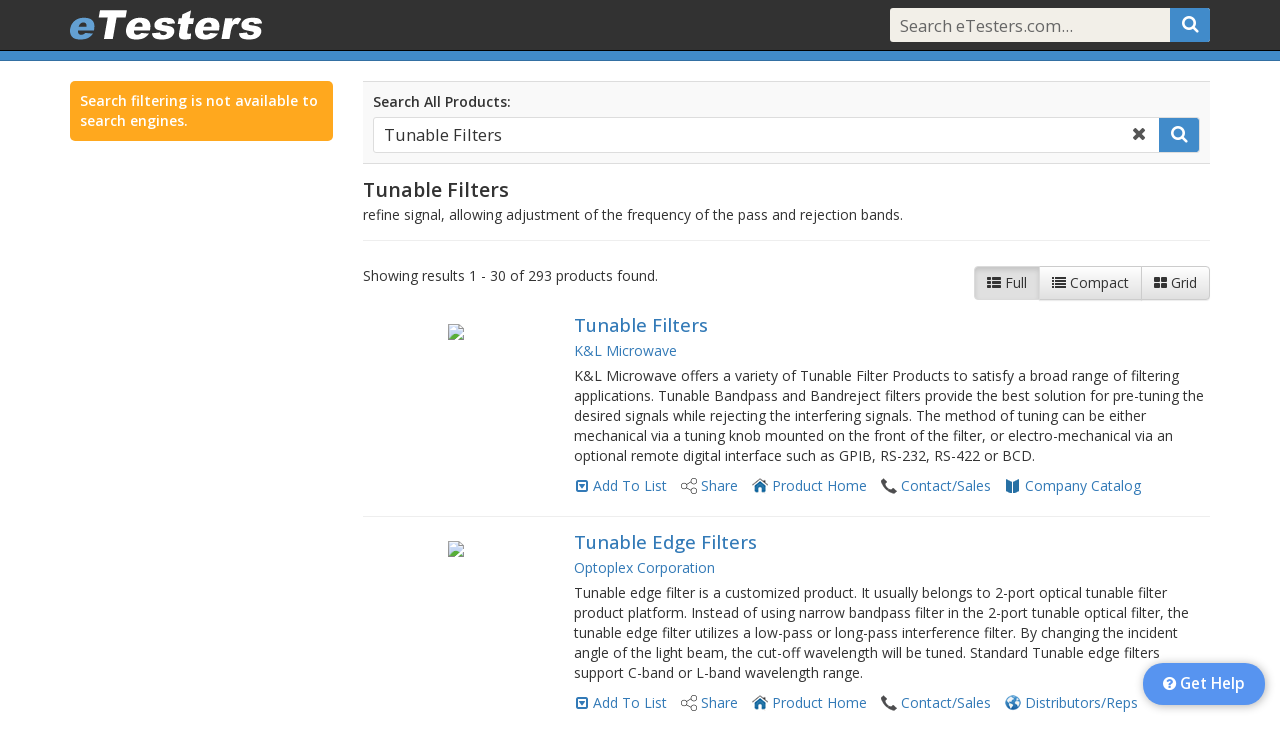

--- FILE ---
content_type: text/html;charset=UTF-8
request_url: https://www.etesters.com/see/Tunable_Filters
body_size: 159664
content:
<!doctype html>
<!--[if lt IE 7]>      <html class="no-js lt-ie9 lt-ie8 lt-ie7" lang=""> <![endif]-->
<!--[if IE 7]>         <html class="no-js lt-ie9 lt-ie8" lang=""> <![endif]-->
<!--[if IE 8]>         <html class="no-js lt-ie9" lang=""> <![endif]-->
<!--[if gt IE 8]><!--> <html class="no-js" lang=""> <!--<![endif]-->
<head>
	<meta charset="utf-8">
	<meta http-equiv="X-UA-Compatible" content="IE=edge">
	<title>Tunable Filters - All Manufacturers - eTesters.com</title>
	
	
	<link rel="canonical" href="https://www.etesters.com/see/687/Tunable_Filters/" />
	
	<meta name="viewport" content="width=device-width, initial-scale=1">
	<meta name="x-catalog-id" content="6c8b28da-fb09-46a6-814d-a9c64c5278f1">
	<meta name="x-catalog-name" content="etesters">
	<meta name="x-catalog-skin-version" content="0">
	<meta name="x-catalog-skin-cached" content="">
	<meta name="x-catalog-skin-remote" content="false">
	<meta name="x-app-version" content="4.6.7">

	
		<link rel="shortcut icon" href="https://www.etesters.com/skins/catalogs/etesters/assets/images/favicon.ico" type="image/x-icon" />
		<link rel="icon" href="https://www.etesters.com/skins/catalogs/etesters/assets/images/favicon.ico" type="image/x-icon" />
	
	<link rel="apple-touch-icon" href="https://www.etesters.com/apple-touch-icon.png">
	<link rel="stylesheet" href="https://www.etesters.com/skins/common/lib/font-awesome/font-awesome-4.7.0/css/font-awesome.min.css">
	<link href="https://fonts.googleapis.com/css?family=Open+Sans:300,400,500,600&amp;subset=latin,latin-ext" rel="stylesheet">
	<link href="https://fonts.googleapis.com/css2?family=IBM+Plex+Mono&display=swap" rel="stylesheet">
	<link rel="stylesheet" href="https://www.etesters.com/skins/common/lib/bootstrap-3.4.1-dist/css/bootstrap.min.css"><link rel="stylesheet" href="https://www.etesters.com/skins/common/lib/bootstrap-3.4.1-dist/css/bootstrap-theme.min.css">	<script src="https://www.etesters.com/skins/common/lib/modernizr/modernizr-2.8.3.min.js"></script>
	<script src="//code.jquery.com/jquery-3.6.4.min.js"></script>
		     <script>window.jQuery || document.write('<script src="https://www.etesters.com/skins/common/lib/jquery/jquery-3.6.4.min.js"><\/script>')</script>
			 <script src="https://www.etesters.com/skins/common/lib/jquery/jquery-migrate-3.4.1.min.js"></script>
			 <script>jQuery.UNSAFE_restoreLegacyHtmlPrefilter();</script><!-- supports self-terminated tags -->
	
	<link rel="stylesheet" href="https://www.etesters.com/skins/common/lib/jquery-ui-1.13.2/jquery-ui.min.css" type="text/css" />
	<script src="https://www.etesters.com/skins/common/lib/jquery-ui-1.13.2/jquery-ui.min.js"></script>
<link href='https://www.etesters.com/skins/common/css/readmore.min.ver.467.css' type='text/css' rel='stylesheet' />
<script src='https://www.etesters.com/skins/common/js/app.min.ver.467.js'></script>

	<script>
	var _gaq = [];	// google analytics replaces this after it loads, first processing contents
	$.ajaxSetup({cache: false});
	$app.init({
		debug: (false || false),
		isDebugRequest: false,
		isTesting: false,
		isBot: true,
		urlRoot: 'https://www.etesters.com',
		pageKey: '',
		jsMode: 'min.js',
		cssMode: 'min.css',
		catalog: {
			//key: 'etesters',
			styles: null,
			isBranded: false,
			catalogID: '6c8b28da-fb09-46a6-814d-a9c64c5278f1',
			companyID: 'fa395b4e-bb02-4563-a877-32b27fefa698',
			companyName: 'eTesters',
			isLocal: true,
			restrictedShare: false
		}
	});
	// set global config for addthis.com sharing plugin
	var addthis_config = {
		pubid: 'ra-5624ee4c6412c568',
		ui_cobrand: 'eTesters'
	};
	</script>
	<link href='https://www.etesters.com/skins/common/css/styles.min.ver.467.css' type='text/css' rel='stylesheet' />
<link href='https://www.etesters.com/skins/common/css/result-list.min.ver.467.css' type='text/css' rel='stylesheet' />

	<!--[if gte IE 9]>
	<style type="text/css">.gradient {filter: none;}</style>
	<![endif]-->
	<link href='https://www.etesters.com/search/resources/search.min.ver.467.css' type='text/css' rel='stylesheet' />
<link href='https://www.etesters.com/skins/catalogs/etesters/assets/styles.ver.467.css' type='text/css' rel='stylesheet' />
<style>
.show-branding-elem {
	background-color:#dd26cb !important;
	color:#dd26cb !important;
}
</style>
</head>

<script async src="https://www.googletagmanager.com/gtag/js?id=G-5LTGSSZV9G"></script>
<script>
	window.dataLayer = window.dataLayer || [];
	function gtag(){dataLayer.push(arguments);}
	gtag('js', new Date());
	gtag('config', 'G-5LTGSSZV9G');
</script>

<body role="document" class="etesters-catalog  etesters-catalog" data-topicid="" data-pagekey="" data-pagepath="/see/tunable_filters" data-searchterm="" data-loggedin="false" >
	<script>
	$app.setPageID(40391795);
	</script>
	<div id="catalog-hdr" class="search-enabled isfixed">
	<nav id="nav-default" class="navbar navbar-inverse navbar-fixed-top">
		
<div class="container">
	<div id="navbar-inner">
		<div id="navbar-left">
			<div class="navbar-header">
					
				<button type="button" class="navbar-toggle collapsed" data-toggle="collapse" data-target="#navbar-default" aria-expanded="false" aria-controls="navbar-default">
					<span class="sr-only">Toggle navigation</span>
					<span class="icon-bar"></span>
					<span class="icon-bar"></span>
					<span class="icon-bar"></span>
				</button>

				
					
					<a id="nav-logo-default" href="/" title="Open eTesters.com Home Page"><!-- skin template: [logo.html], retrieved: [0 ms], use cache: [true], expired: [false], expired on: [], cached: [true], saved: [false], ttl: [-1 seconds], expires next: [{ts '2027-01-30 15:18:28'}] --><img src="https://www.etesters.com/skins/catalogs/etesters/assets/images/logo.png" title="eTesters.com" /></a>
				
				
			</div>
		</div>
		<div id="navbar-right">

			<div id="navbar-default" class="navbar-collapse collapse">

				<ul class="nav navbar-nav navbar-right">
					
						<li>
							<div id="navbar-search-default">
								<form class="navbar-form navbar-search-form" type="get" action="https://www.etesters.com/see/" enctype="multipart/form-data">
									













	
	<div id="navbar-default-querybox" class="query-box query-box-withsearch" title="Search for products, topics and companies">
		<input type="text" class="query-box-terms" name="terms" id="nav-search-text" value="" placeholder="Search eTesters.com..." autocomplete="off" >
		<a class="query-box-search icon" data-action="submit" id="" href="#" title="Search"><i class="fa fa-search"></i></a>
		<a class="query-box-clear icon" id="" href="#" title="Clear Search"><i class="fa fa-times"></i></a>
		<div class="clearfix"></div>
	</div>
	














								</form>
							</div>
						</li>
					
					
				</ul>

			</div><!-- navbar-default -->
		</div>
	</div><!-- navbar-inner -->
</div>
			<div id="nav-bot"></div>
		</nav>
		
		<div class="clearfix"></div>
	</div> <!-- #catalog-hdr -->
		<div id="content" class="container">

	<div class="page-row ">
	
	<div class="row search-row" >
	
	<div id="B550AD14-04F6-43D6-866F4801F0ECE7A2" class="srch-filter-col col-xs-12 col-sm-4 col-md-3">
		<div class="srch-filter-hide">
			<a href="#" title="Close">&times;</a>
		</div>
	<p class='message'>Search filtering is not available to search engines.</p>
	</div> <!-- .srch-filter-col -->
	<script>
	$(function () {
		$searchNew.initFilterColumn({
			wrap: $('#B550AD14-04F6-43D6-866F4801F0ECE7A2')
		});
	});
	</script>
	
	<div class="col-xs-12 col-sm-8 col-md-9">
	
<div class="search-box" id="search-box">
	<label>Search All Products:</label>
	<form id="product-search-box-form" action="https://www.etesters.com/see/">
		













	
	<div id="" class="query-box query-box-withclear query-box-withsearch">
		<input type="text" class="query-box-terms" name="terms" id="search-term" value="Tunable Filters" placeholder="Enter search terms..." autocomplete="off" >
		<a class="query-box-search icon" data-action="submit" id="srch-btn" href="#" title="Search"><i class="fa fa-search"></i></a>
		<a class="query-box-clear icon" id="clear-search-btn" href="#" title="Clear Search"><i class="fa fa-times"></i></a>
		<div class="clearfix"></div>
	</div>
	














	</form>
	<div class="clearfix"></div>
</div>
<script>
$(function () {
	$searchNew.initSearchBox({
		wrap: $('#search-box'),
		companyID: null,
		types: 'products,topics,companies',
		urlSearch: 'https://www.etesters.com/see/'
	});
});
</script>
<div id="search-topic-wrap">
	<div id="topic-info-wrap" data-topickey="687" data-topicid="d082ce78-0f4f-3983-af68-703bdca508fd">
		<div id="topic-info">
	
	<h4>Tunable Filters</h4>
	
		<p>refine signal, allowing adjustment of the frequency of the pass and rejection bands. </p>
	
	
	
			</div> <!-- topic-info -->
			<hr />
			<div class="clearfix"></div>
		</div> <!-- topic-info-wrap -->
		<script>
		$(function() {
			$('#topic-info').readmore({
				collapsedHeight:130,
				fuzzy:100
			});
		});
		</script>
		</div>
	<div id="search-results" class="search-results-wrap">
		<div class="srch-filter-show">
			<a href="#" class="btn btn-default"><i class='fa fa-filter'></i> Filter Results</a>
		</div>
	
		<div id="search-page-hdr">
			




	
	
	<div id="" class="btn-group view-ctls " role="group" aria-label="Select View">
		<a href="#" class="btn btn-secondary btn-default " data-view="full" data-action="set-view" title="Show List Item Details"><i class="fa fa-th-list"></i><span> Full</span></a>
		<a href="#" class="btn btn-secondary btn-default " data-view="compact" data-action="set-view" title="Show Compact List"><i class="fa fa-list"></i><span> Compact</span></a>
		<a href="#" class="btn btn-secondary btn-default " data-view="grid" data-action="set-view" title="Show List As A Grid"><i class="fa fa-th-large"></i><span> Grid</span></a>
	







	
	</div> <!-- view-ctls -->
	


			<p>Showing results 1 - 30 of 293 products found.</p>
			<div class="clearfix"></div>
		</div>
		
	<ul class="results-list show-secondary-links view-full"  >
		<li class='list-header'>
			<div class='list-columns'>
				<div class="list-col" data-datakey="pn"><a href="#" class="col-label" title="Part Number">Part</a></div>
				<div class="list-col" data-datakey="name"><a href="#" class="col-label" title="Name">Name</a></div>
				<div class="list-col" data-datakey="typename"><a href="#" class="col-label" title="Type">Type</a></div>
				<div class="list-col" data-datakey="company" title="Company"><a href="#" class="col-label">Company</a></div>
				
			</div>
		</li>
	<li class='result-item product-result has-image' data-productid='1549EAF6-A7FE-44A2-922C-099297D388C9' data-companyid='d189bc28-aa76-4beb-bc94-a1b1a8063856' data-type='product' data-typename='' data-lastmodified='07/12/22' data-priority='Free' data-sponsored='false'><a href='#' title='Toggle Quick View' class='result-expander'><i class='fa fa-plus-square-o'></i></a>
			<div class="result-img">
				<a href="https://www.etesters.com/product/1549EAF6-A7FE-44A2-922C-099297D388C9/tunable-filters/" title="Open Product Page" class="clickThru" data-linktype="Product Details" data-itemid="1549eaf6-a7fe-44a2-922c-099297d388c9"><img src="https://d27wgn5g4t3wja.cloudfront.net/products/1549eaf6-a7fe-44a2-922c-099297d388c9/438674.png" border="0" /></a>
			</div>
		
			<div class="result-details">
				<p class="result-type product "  data-datakey="type">Product</p>
				<h3 class="result-name" data-datakey="name"><a href="https://www.etesters.com/product/1549EAF6-A7FE-44A2-922C-099297D388C9/tunable-filters/" class="clickThru" title="Open Product Page" data-linktype="Product Details" data-itemid="1549eaf6-a7fe-44a2-922c-099297d388c9">Tunable Filters</a></h3>
				<p class="result-pn" data-datakey="pn"></p>
				<p class="result-typename" data-datakey="typename" title="-">-</p>
				<p class="result-company" data-datakey="company"><a title="Open Company Catalog" href="https://www.etesters.com/catalog/D189BC28-AA76-4BEB-BC94-A1B1A8063856/k-l-microwave/" class="catalogLink result-link secondary clickThru" data-linktype="Company Catalog" data-itemid="d189bc28-aa76-4beb-bc94-a1b1a8063856">K&L Microwave</a></p>
				<p class='result-meta'> <a title="Open Company Catalog" href="https://www.etesters.com/catalog/D189BC28-AA76-4BEB-BC94-A1B1A8063856/k-l-microwave/" class="catalogLink result-link secondary clickThru" data-linktype="Company Catalog" data-itemid="d189bc28-aa76-4beb-bc94-a1b1a8063856">K&L Microwave</a></p>
				<p class="result-desc">K&L Microwave offers a variety of Tunable Filter Products to satisfy a broad range of filtering applications. Tunable Bandpass and Bandreject filters provide the best solution for pre-tuning the desired signals while rejecting the interfering signals. The method of tuning can be either mechanical via a tuning knob mounted on the front of the filter, or electro-mechanical via an optional remote digital interface such as GPIB, RS-232, RS-422 or BCD.</p>
			</div>
		
				<div class="result-links icon-links icon-links-button"><span class="resultListCtls result-link primary" data-itemid="1549eaf6-a7fe-44a2-922c-099297d388c9">
	<a href="#" title="Add To A Specific List" data-itemid="1549eaf6-a7fe-44a2-922c-099297d388c9" data-type="product" class="listMenu"><i class="fa fa-caret-square-o-down"></i></a>
	<a href="#" title="Add To Your Default List" data-itemid="1549eaf6-a7fe-44a2-922c-099297d388c9" data-type="product" data-linktype="Add To List" class="saveLink clickThru">Add To List</a>
</span>
					<a href="#" title="Share" data-type="product" data-id="1549eaf6-a7fe-44a2-922c-099297d388c9" class="result-link primary shareLink clickThru" data-linktype="Share" data-itemid="1549eaf6-a7fe-44a2-922c-099297d388c9"><span>Share</span></a>
				
					<a href="https://www.mpgdover.com/en/product-finder.html" class="result-link secondary product_home_link pageLink secondary clickThru" title="Product Home" data-linktype="Product Home" data-itemid="1549eaf6-a7fe-44a2-922c-099297d388c9" target="_blank"><span>Product Home</span></a>
				
					<a href="https://www.mpgdover.com/en/company/brands/kl-microwave.html" class="result-link secondary contact_sales_link pageLink secondary clickThru" title="Contact/Sales" data-linktype="Contact/Sales" data-itemid="d189bc28-aa76-4beb-bc94-a1b1a8063856" target="_blank"><span>Contact/Sales</span></a>
				
					<a title="Open Company Catalog" href="https://www.etesters.com/catalog/D189BC28-AA76-4BEB-BC94-A1B1A8063856/k-l-microwave/" class="catalogLink result-link secondary clickThru" data-linktype="Company Catalog" data-itemid="d189bc28-aa76-4beb-bc94-a1b1a8063856"><span>Company Catalog</span></a>
				</div> <!-- result-links -->
			
				<div class="clearfix"></div>
			</li>
		<li class='result-item product-result has-image' data-productid='6455CAFB-DA30-4136-8F53-BA4848B2FBF7' data-companyid='f9f65aea-ddd2-5694-85f4-b1bd28a2aef8' data-type='product' data-typename='' data-lastmodified='03/27/23' data-priority='Free' data-sponsored='false'><a href='#' title='Toggle Quick View' class='result-expander'><i class='fa fa-plus-square-o'></i></a>
			<div class="result-img">
				<a href="https://www.etesters.com/product/6455CAFB-DA30-4136-8F53-BA4848B2FBF7/tunable-edge-filters/" title="Open Product Page" class="clickThru" data-linktype="Product Details" data-itemid="6455cafb-da30-4136-8f53-ba4848b2fbf7"><img src="https://d27wgn5g4t3wja.cloudfront.net/products/6455cafb-da30-4136-8f53-ba4848b2fbf7/504261.png" border="0" /></a>
			</div>
		
			<div class="result-details">
				<p class="result-type product "  data-datakey="type">Product</p>
				<h3 class="result-name" data-datakey="name"><a href="https://www.etesters.com/product/6455CAFB-DA30-4136-8F53-BA4848B2FBF7/tunable-edge-filters/" class="clickThru" title="Open Product Page" data-linktype="Product Details" data-itemid="6455cafb-da30-4136-8f53-ba4848b2fbf7">Tunable Edge Filters</a></h3>
				<p class="result-pn" data-datakey="pn"></p>
				<p class="result-typename" data-datakey="typename" title="-">-</p>
				<p class="result-company" data-datakey="company"><a title="Open Company Catalog" href="https://www.etesters.com/catalog/F9F65AEA-DDD2-5694-85F4-B1BD28A2AEF8/optoplex-corporation/" class="catalogLink result-link secondary clickThru" data-linktype="Company Catalog" data-itemid="f9f65aea-ddd2-5694-85f4-b1bd28a2aef8">Optoplex Corporation</a></p>
				<p class='result-meta'> <a title="Open Company Catalog" href="https://www.etesters.com/catalog/F9F65AEA-DDD2-5694-85F4-B1BD28A2AEF8/optoplex-corporation/" class="catalogLink result-link secondary clickThru" data-linktype="Company Catalog" data-itemid="f9f65aea-ddd2-5694-85f4-b1bd28a2aef8">Optoplex Corporation</a></p>
				<p class="result-desc">Tunable edge filter is a customized product. It usually belongs to 2-port optical tunable filter product   platform. Instead of using narrow bandpass   filter in the 2-port tunable optical   filter, the tunable edge filter utilizes a low-pass or long-pass   interference filter. By changing the incident angle of the light beam, the   cut-off wavelength will be tuned. Standard Tunable edge filters support C-band   or L-band wavelength range.</p>
			</div>
		
				<div class="result-links icon-links icon-links-button"><span class="resultListCtls result-link primary" data-itemid="6455cafb-da30-4136-8f53-ba4848b2fbf7">
	<a href="#" title="Add To A Specific List" data-itemid="6455cafb-da30-4136-8f53-ba4848b2fbf7" data-type="product" class="listMenu"><i class="fa fa-caret-square-o-down"></i></a>
	<a href="#" title="Add To Your Default List" data-itemid="6455cafb-da30-4136-8f53-ba4848b2fbf7" data-type="product" data-linktype="Add To List" class="saveLink clickThru">Add To List</a>
</span>
					<a href="#" title="Share" data-type="product" data-id="6455cafb-da30-4136-8f53-ba4848b2fbf7" class="result-link primary shareLink clickThru" data-linktype="Share" data-itemid="6455cafb-da30-4136-8f53-ba4848b2fbf7"><span>Share</span></a>
				
					<a href="https://www.optoplex.com/Tunable_Edge_Filter.htm" class="result-link secondary product_home_link pageLink secondary clickThru" title="Product Home" data-linktype="Product Home" data-itemid="6455cafb-da30-4136-8f53-ba4848b2fbf7" target="_blank"><span>Product Home</span></a>
				
					<a href="https://www.optoplex.com/Headquarter.htm" class="result-link secondary contact_sales_link pageLink secondary clickThru" title="Contact/Sales" data-linktype="Contact/Sales" data-itemid="f9f65aea-ddd2-5694-85f4-b1bd28a2aef8" target="_blank"><span>Contact/Sales</span></a>
				
					<a href="https://www.optoplex.com/Sales.htm" class="result-link secondary distributors_reps_link pageLink secondary clickThru" title="Distributors/Reps" data-linktype="Distributors/Reps" data-itemid="f9f65aea-ddd2-5694-85f4-b1bd28a2aef8" target="_blank"><span>Distributors/Reps</span></a>
				
					<a title="Open Company Catalog" href="https://www.etesters.com/catalog/F9F65AEA-DDD2-5694-85F4-B1BD28A2AEF8/optoplex-corporation/" class="catalogLink result-link secondary clickThru" data-linktype="Company Catalog" data-itemid="f9f65aea-ddd2-5694-85f4-b1bd28a2aef8"><span>Company Catalog</span></a>
				</div> <!-- result-links -->
			
				<div class="clearfix"></div>
			</li>
		<li class='result-item product-result has-image' data-productid='F4A7042B-5CD2-4F9A-8941-07221F8E4051' data-companyid='d189bc28-aa76-4beb-bc94-a1b1a8063856' data-type='product' data-typename='' data-lastmodified='07/12/22' data-priority='Free' data-sponsored='false'><a href='#' title='Toggle Quick View' class='result-expander'><i class='fa fa-plus-square-o'></i></a>
			<div class="result-img">
				<a href="https://www.etesters.com/product/F4A7042B-5CD2-4F9A-8941-07221F8E4051/tunable-filters-from-stock/" title="Open Product Page" class="clickThru" data-linktype="Product Details" data-itemid="f4a7042b-5cd2-4f9a-8941-07221f8e4051"><img src="https://d27wgn5g4t3wja.cloudfront.net/products/f4a7042b-5cd2-4f9a-8941-07221f8e4051/438680.png" border="0" /></a>
			</div>
		
			<div class="result-details">
				<p class="result-type product "  data-datakey="type">Product</p>
				<h3 class="result-name" data-datakey="name"><a href="https://www.etesters.com/product/F4A7042B-5CD2-4F9A-8941-07221F8E4051/tunable-filters-from-stock/" class="clickThru" title="Open Product Page" data-linktype="Product Details" data-itemid="f4a7042b-5cd2-4f9a-8941-07221f8e4051">Tunable Filters from Stock</a></h3>
				<p class="result-pn" data-datakey="pn"></p>
				<p class="result-typename" data-datakey="typename" title="-">-</p>
				<p class="result-company" data-datakey="company"><a title="Open Company Catalog" href="https://www.etesters.com/catalog/D189BC28-AA76-4BEB-BC94-A1B1A8063856/k-l-microwave/" class="catalogLink result-link secondary clickThru" data-linktype="Company Catalog" data-itemid="d189bc28-aa76-4beb-bc94-a1b1a8063856">K&L Microwave</a></p>
				<p class='result-meta'> <a title="Open Company Catalog" href="https://www.etesters.com/catalog/D189BC28-AA76-4BEB-BC94-A1B1A8063856/k-l-microwave/" class="catalogLink result-link secondary clickThru" data-linktype="Company Catalog" data-itemid="d189bc28-aa76-4beb-bc94-a1b1a8063856">K&L Microwave</a></p>
				<p class="result-desc">K&L Microwave offers a variety of Tunable Filter Products to satisfy a broad range of filtering applications. Tunable Bandpass and Bandreject filters provide the best solution for pre-tuning desired signals while rejecting interfering signals. Mechanically-tuned, high Q cavity filters typically allow center frequency to be tuned over at least one octave.</p>
			</div>
		
				<div class="result-links icon-links icon-links-button"><span class="resultListCtls result-link primary" data-itemid="f4a7042b-5cd2-4f9a-8941-07221f8e4051">
	<a href="#" title="Add To A Specific List" data-itemid="f4a7042b-5cd2-4f9a-8941-07221f8e4051" data-type="product" class="listMenu"><i class="fa fa-caret-square-o-down"></i></a>
	<a href="#" title="Add To Your Default List" data-itemid="f4a7042b-5cd2-4f9a-8941-07221f8e4051" data-type="product" data-linktype="Add To List" class="saveLink clickThru">Add To List</a>
</span>
					<a href="#" title="Share" data-type="product" data-id="f4a7042b-5cd2-4f9a-8941-07221f8e4051" class="result-link primary shareLink clickThru" data-linktype="Share" data-itemid="f4a7042b-5cd2-4f9a-8941-07221f8e4051"><span>Share</span></a>
				
					<a href="https://www.mpgdover.com/en/product-finder.html" class="result-link secondary product_home_link pageLink secondary clickThru" title="Product Home" data-linktype="Product Home" data-itemid="f4a7042b-5cd2-4f9a-8941-07221f8e4051" target="_blank"><span>Product Home</span></a>
				
					<a href="https://www.mpgdover.com/en/company/brands/kl-microwave.html" class="result-link secondary contact_sales_link pageLink secondary clickThru" title="Contact/Sales" data-linktype="Contact/Sales" data-itemid="d189bc28-aa76-4beb-bc94-a1b1a8063856" target="_blank"><span>Contact/Sales</span></a>
				
					<a title="Open Company Catalog" href="https://www.etesters.com/catalog/D189BC28-AA76-4BEB-BC94-A1B1A8063856/k-l-microwave/" class="catalogLink result-link secondary clickThru" data-linktype="Company Catalog" data-itemid="d189bc28-aa76-4beb-bc94-a1b1a8063856"><span>Company Catalog</span></a>
				</div> <!-- result-links -->
			
				<div class="clearfix"></div>
			</li>
		<li class='result-item product-result has-image' data-productid='F343F71A-2201-4BC4-B1C0-4C0B6F03AC62' data-companyid='14258d89-9e41-4c3a-8ee1-97aab05083d6' data-type='product' data-typename='' data-lastmodified='01/23/23' data-priority='Free' data-sponsored='false'><a href='#' title='Toggle Quick View' class='result-expander'><i class='fa fa-plus-square-o'></i></a>
			<div class="result-img">
				<a href="https://www.etesters.com/product/F343F71A-2201-4BC4-B1C0-4C0B6F03AC62/high-power-tunable-filter/" title="Open Product Page" class="clickThru" data-linktype="Product Details" data-itemid="f343f71a-2201-4bc4-b1c0-4c0b6f03ac62"><img src="https://d27wgn5g4t3wja.cloudfront.net/products/f343f71a-2201-4bc4-b1c0-4c0b6f03ac62/477282.png" border="0" /></a>
			</div>
		
			<div class="result-details">
				<p class="result-type product "  data-datakey="type">Product</p>
				<h3 class="result-name" data-datakey="name"><a href="https://www.etesters.com/product/F343F71A-2201-4BC4-B1C0-4C0B6F03AC62/high-power-tunable-filter/" class="clickThru" title="Open Product Page" data-linktype="Product Details" data-itemid="f343f71a-2201-4bc4-b1c0-4c0b6f03ac62">High-Power Tunable Filter</a></h3>
				<p class="result-pn" data-datakey="pn">CB503</p>
				<p class="result-typename" data-datakey="typename" title="-">-</p>
				<p class="result-company" data-datakey="company"><a title="Open Company Catalog" href="https://www.etesters.com/catalog/14258D89-9E41-4C3A-8EE1-97AAB05083D6/teledyne-defence-space/" class="catalogLink result-link secondary clickThru" data-linktype="Company Catalog" data-itemid="14258d89-9e41-4c3a-8ee1-97aab05083d6">Teledyne Defence & Space</a></p>
				<p class='result-meta'><strong>CB503</strong> <span> - </span> <a title="Open Company Catalog" href="https://www.etesters.com/catalog/14258D89-9E41-4C3A-8EE1-97AAB05083D6/teledyne-defence-space/" class="catalogLink result-link secondary clickThru" data-linktype="Company Catalog" data-itemid="14258d89-9e41-4c3a-8ee1-97aab05083d6">Teledyne Defence & Space</a></p>
				<p class="result-desc">The need for tunable filter technology originates from the fact that high power communication systems and IED Jammer transmitters severely limit the use of tactical radio communication systems on the battlefield.This clash within the radio’s spectrum during tactical missions is often de-conflicted using fixed high Q, high power RF bandpass and bandstop filters installed prior to mission. This can limit operational effectiveness due to the potentially large number of fixed filters required within the allocated radio communication channels, which need be transported, stored in the field, and fitted by trained personnel. Many of these fixed filters centred within the octave wide tuning range could be replaced by a single high-Q tunable filter.</p>
			</div>
		
				<div class="result-links icon-links icon-links-button"><span class="resultListCtls result-link primary" data-itemid="f343f71a-2201-4bc4-b1c0-4c0b6f03ac62">
	<a href="#" title="Add To A Specific List" data-itemid="f343f71a-2201-4bc4-b1c0-4c0b6f03ac62" data-type="product" class="listMenu"><i class="fa fa-caret-square-o-down"></i></a>
	<a href="#" title="Add To Your Default List" data-itemid="f343f71a-2201-4bc4-b1c0-4c0b6f03ac62" data-type="product" data-linktype="Add To List" class="saveLink clickThru">Add To List</a>
</span>
					<a href="#" title="Share" data-type="product" data-id="f343f71a-2201-4bc4-b1c0-4c0b6f03ac62" class="result-link primary shareLink clickThru" data-linktype="Share" data-itemid="f343f71a-2201-4bc4-b1c0-4c0b6f03ac62"><span>Share</span></a>
				
					<a href="https://www.teledyne-ade.com/companies/microwave/microwave-uk" class="result-link secondary product_home_link pageLink secondary clickThru" title="Product Home" data-linktype="Product Home" data-itemid="f343f71a-2201-4bc4-b1c0-4c0b6f03ac62" target="_blank"><span>Product Home</span></a>
				
					<a href="https://www.teledyne-ade.com/companies/microwave/microwave-uk" class="result-link secondary contact_sales_link pageLink secondary clickThru" title="Contact/Sales" data-linktype="Contact/Sales" data-itemid="14258d89-9e41-4c3a-8ee1-97aab05083d6" target="_blank"><span>Contact/Sales</span></a>
				
					<a title="Open Company Catalog" href="https://www.etesters.com/catalog/14258D89-9E41-4C3A-8EE1-97AAB05083D6/teledyne-defence-space/" class="catalogLink result-link secondary clickThru" data-linktype="Company Catalog" data-itemid="14258d89-9e41-4c3a-8ee1-97aab05083d6"><span>Company Catalog</span></a>
				</div> <!-- result-links -->
			
				<div class="clearfix"></div>
			</li>
		<li class='result-item product-result has-image' data-productid='1A6A8E9B-84DE-485C-906F-FC6F61BC6050' data-companyid='af94ce94-85ae-49c7-919d-e045c421b2b8' data-type='product' data-typename='' data-lastmodified='07/19/22' data-priority='Free' data-sponsored='false'><a href='#' title='Toggle Quick View' class='result-expander'><i class='fa fa-plus-square-o'></i></a>
			<div class="result-img">
				<a href="https://www.etesters.com/product/1A6A8E9B-84DE-485C-906F-FC6F61BC6050/wide-band-filters-multi-octave/" title="Open Product Page" class="clickThru" data-linktype="Product Details" data-itemid="1a6a8e9b-84de-485c-906f-fc6f61bc6050"><img src="https://d27wgn5g4t3wja.cloudfront.net/products/1a6a8e9b-84de-485c-906f-fc6f61bc6050/440585.png" border="0" /></a>
			</div>
		
			<div class="result-details">
				<p class="result-type product "  data-datakey="type">Product</p>
				<h3 class="result-name" data-datakey="name"><a href="https://www.etesters.com/product/1A6A8E9B-84DE-485C-906F-FC6F61BC6050/wide-band-filters-multi-octave/" class="clickThru" title="Open Product Page" data-linktype="Product Details" data-itemid="1a6a8e9b-84de-485c-906f-fc6f61bc6050">Wide Band Filters (multi-octave)</a></h3>
				<p class="result-pn" data-datakey="pn">HF-ERF™ Series</p>
				<p class="result-typename" data-datakey="typename" title="-">-</p>
				<p class="result-company" data-datakey="company"><a title="Open Company Catalog" href="https://www.etesters.com/catalog/AF94CE94-85AE-49C7-919D-E045C421B2B8/pole-zero/" class="catalogLink result-link secondary clickThru" data-linktype="Company Catalog" data-itemid="af94ce94-85ae-49c7-919d-e045c421b2b8">Pole/Zero</a></p>
				<p class='result-meta'><strong>HF-ERF™ Series</strong> <span> - </span> <a title="Open Company Catalog" href="https://www.etesters.com/catalog/AF94CE94-85AE-49C7-919D-E045C421B2B8/pole-zero/" class="catalogLink result-link secondary clickThru" data-linktype="Company Catalog" data-itemid="af94ce94-85ae-49c7-919d-e045c421b2b8">Pole/Zero</a></p>
				<p class="result-desc">The HF-ERF™ is an internally switched 3‑band, low cost, miniature, high performance tunable filter. The HF-ERF™ was designed to have the best insertion loss and Q in the smallest package possible, 2.0” x 2.78” x 0.6”.  All HF-ERF™ filters are fully tested and aligned by Pole/Zero for convenience and ease of use. Both SPI and Parallel control interfaces are available in one filter.  Modified variants are available upon request.</p>
			</div>
		
				<div class="result-links icon-links icon-links-button"><span class="resultListCtls result-link primary" data-itemid="1a6a8e9b-84de-485c-906f-fc6f61bc6050">
	<a href="#" title="Add To A Specific List" data-itemid="1a6a8e9b-84de-485c-906f-fc6f61bc6050" data-type="product" class="listMenu"><i class="fa fa-caret-square-o-down"></i></a>
	<a href="#" title="Add To Your Default List" data-itemid="1a6a8e9b-84de-485c-906f-fc6f61bc6050" data-type="product" data-linktype="Add To List" class="saveLink clickThru">Add To List</a>
</span>
					<a href="#" title="Share" data-type="product" data-id="1a6a8e9b-84de-485c-906f-fc6f61bc6050" class="result-link primary shareLink clickThru" data-linktype="Share" data-itemid="1a6a8e9b-84de-485c-906f-fc6f61bc6050"><span>Share</span></a>
				
					<a href="https://www.mpgdover.com/en/products-and-solutions/filters/bandpass/tunable/erf---extended-range-tunable-bandpass-filters-/hf-erf--series.html" class="result-link secondary product_home_link pageLink secondary clickThru" title="Product Home" data-linktype="Product Home" data-itemid="1a6a8e9b-84de-485c-906f-fc6f61bc6050" target="_blank"><span>Product Home</span></a>
				
					<a href="https://www.mpgdover.com/en/contact-us.html" class="result-link secondary contact_sales_link pageLink secondary clickThru" title="Contact/Sales" data-linktype="Contact/Sales" data-itemid="af94ce94-85ae-49c7-919d-e045c421b2b8" target="_blank"><span>Contact/Sales</span></a>
				
					<a href="https://www.mpgdover.com/en/contact-us.html" class="result-link secondary distributors_reps_link pageLink secondary clickThru" title="Distributors/Reps" data-linktype="Distributors/Reps" data-itemid="af94ce94-85ae-49c7-919d-e045c421b2b8" target="_blank"><span>Distributors/Reps</span></a>
				
					<a href="https://www.mpgdover.com/en/products-and-solutions/filters/bandpass/tunable/erf---extended-range-tunable-bandpass-filters-.html" class="result-link secondary datasheet_link pageLink secondary clickThru" title="Datasheet" data-linktype="Datasheet" data-itemid="1a6a8e9b-84de-485c-906f-fc6f61bc6050" target="_blank"><span>Datasheet</span></a>
				
					<a title="Open Company Catalog" href="https://www.etesters.com/catalog/AF94CE94-85AE-49C7-919D-E045C421B2B8/pole-zero/" class="catalogLink result-link secondary clickThru" data-linktype="Company Catalog" data-itemid="af94ce94-85ae-49c7-919d-e045c421b2b8"><span>Company Catalog</span></a>
				</div> <!-- result-links -->
			
				<div class="clearfix"></div>
			</li>
		<li class='result-item product-result has-image' data-productid='C8077435-5366-4EDB-90FB-99BFF17C5664' data-companyid='9247fcc3-c081-4d22-9875-6b071ad84367' data-type='product' data-typename='' data-lastmodified='06/17/22' data-priority='Free' data-sponsored='false'><a href='#' title='Toggle Quick View' class='result-expander'><i class='fa fa-plus-square-o'></i></a>
			<div class="result-img">
				<a href="https://www.etesters.com/product/C8077435-5366-4EDB-90FB-99BFF17C5664/tunable-filters/" title="Open Product Page" class="clickThru" data-linktype="Product Details" data-itemid="c8077435-5366-4edb-90fb-99bff17c5664"><img src="https://d27wgn5g4t3wja.cloudfront.net/products/c8077435-5366-4edb-90fb-99bff17c5664/433894.png" border="0" /></a>
			</div>
		
			<div class="result-details">
				<p class="result-type product "  data-datakey="type">Product</p>
				<h3 class="result-name" data-datakey="name"><a href="https://www.etesters.com/product/C8077435-5366-4EDB-90FB-99BFF17C5664/tunable-filters/" class="clickThru" title="Open Product Page" data-linktype="Product Details" data-itemid="c8077435-5366-4edb-90fb-99bff17c5664">Tunable Filters</a></h3>
				<p class="result-pn" data-datakey="pn"></p>
				<p class="result-typename" data-datakey="typename" title="-">-</p>
				<p class="result-company" data-datakey="company"><a title="Open Company Catalog" href="https://www.etesters.com/catalog/9247FCC3-C081-4D22-9875-6B071AD84367/pasternack-enterprises-inc/" class="catalogLink result-link secondary clickThru" data-linktype="Company Catalog" data-itemid="9247fcc3-c081-4d22-9875-6b071ad84367">Pasternack Enterprises, Inc.</a></p>
				<p class='result-meta'> <a title="Open Company Catalog" href="https://www.etesters.com/catalog/9247FCC3-C081-4D22-9875-6B071AD84367/pasternack-enterprises-inc/" class="catalogLink result-link secondary clickThru" data-linktype="Company Catalog" data-itemid="9247fcc3-c081-4d22-9875-6b071ad84367">Pasternack Enterprises, Inc.</a></p>
				<p class="result-desc">Pasternack Tunable Filters</p>
			</div>
		
				<div class="result-links icon-links icon-links-button"><span class="resultListCtls result-link primary" data-itemid="c8077435-5366-4edb-90fb-99bff17c5664">
	<a href="#" title="Add To A Specific List" data-itemid="c8077435-5366-4edb-90fb-99bff17c5664" data-type="product" class="listMenu"><i class="fa fa-caret-square-o-down"></i></a>
	<a href="#" title="Add To Your Default List" data-itemid="c8077435-5366-4edb-90fb-99bff17c5664" data-type="product" data-linktype="Add To List" class="saveLink clickThru">Add To List</a>
</span>
					<a href="#" title="Share" data-type="product" data-id="c8077435-5366-4edb-90fb-99bff17c5664" class="result-link primary shareLink clickThru" data-linktype="Share" data-itemid="c8077435-5366-4edb-90fb-99bff17c5664"><span>Share</span></a>
				
					<a href="https://www.pasternack.com/nsearch.aspx?Category=Tunable+Filters&sort=y&view_type=grid" class="result-link secondary product_home_link pageLink secondary clickThru" title="Product Home" data-linktype="Product Home" data-itemid="c8077435-5366-4edb-90fb-99bff17c5664" target="_blank"><span>Product Home</span></a>
				
					<a href="https://www.pasternack.com/t-contactInfo.aspx" class="result-link secondary contact_sales_link pageLink secondary clickThru" title="Contact/Sales" data-linktype="Contact/Sales" data-itemid="9247fcc3-c081-4d22-9875-6b071ad84367" target="_blank"><span>Contact/Sales</span></a>
				
					<a href="https://www.pasternack.com/pages/Featured_Products/international-distribution-partners.html#europe" class="result-link secondary distributors_reps_link pageLink secondary clickThru" title="Distributors/Reps" data-linktype="Distributors/Reps" data-itemid="9247fcc3-c081-4d22-9875-6b071ad84367" target="_blank"><span>Distributors/Reps</span></a>
				
					<a title="Open Company Catalog" href="https://www.etesters.com/catalog/9247FCC3-C081-4D22-9875-6B071AD84367/pasternack-enterprises-inc/" class="catalogLink result-link secondary clickThru" data-linktype="Company Catalog" data-itemid="9247fcc3-c081-4d22-9875-6b071ad84367"><span>Company Catalog</span></a>
				</div> <!-- result-links -->
			
				<div class="clearfix"></div>
			</li>
		<li class='result-item product-result has-image' data-productid='94C579F3-0633-4E9A-A781-DA54929B7363' data-companyid='c19067bb-fa14-42b1-42db-bba242b36a36' data-type='product' data-typename='' data-lastmodified='02/18/21' data-priority='Free' data-sponsored='false'><a href='#' title='Toggle Quick View' class='result-expander'><i class='fa fa-plus-square-o'></i></a>
			<div class="result-img">
				<a href="https://www.etesters.com/product/94C579F3-0633-4E9A-A781-DA54929B7363/precisive-5-application-specific-gas-analyzers/" title="Open Product Page" class="clickThru" data-linktype="Product Details" data-itemid="94c579f3-0633-4e9a-a781-da54929b7363"><img src="https://d27wgn5g4t3wja.cloudfront.net/img/c19067bb-fa14-42b1-42db-bba242b36a36/342058.png" border="0" /></a>
			</div>
		
			<div class="result-details">
				<p class="result-type product "  data-datakey="type">Product</p>
				<h3 class="result-name" data-datakey="name"><a href="https://www.etesters.com/product/94C579F3-0633-4E9A-A781-DA54929B7363/precisive-5-application-specific-gas-analyzers/" class="clickThru" title="Open Product Page" data-linktype="Product Details" data-itemid="94c579f3-0633-4e9a-a781-da54929b7363">Precisive® 5 Application Specific Gas Analyzers</a></h3>
				<p class="result-pn" data-datakey="pn"></p>
				<p class="result-typename" data-datakey="typename" title="-">-</p>
				<p class="result-company" data-datakey="company"><a title="Open Company Catalog" href="https://www.etesters.com/catalog/C19067BB-FA14-42B1-42DB-BBA242B36A36/mks-instruments/" class="catalogLink result-link secondary clickThru" data-linktype="Company Catalog" data-itemid="c19067bb-fa14-42b1-42db-bba242b36a36">MKS Instruments</a></p>
				<p class='result-meta'> <a title="Open Company Catalog" href="https://www.etesters.com/catalog/C19067BB-FA14-42B1-42DB-BBA242B36A36/mks-instruments/" class="catalogLink result-link secondary clickThru" data-linktype="Company Catalog" data-itemid="c19067bb-fa14-42b1-42db-bba242b36a36">MKS Instruments</a></p>
				<p class="result-desc">The Precisive® Gas Analyzer is a real-time gas analyzer based on MKS' unique Tunable Filter Spectroscopy (TFS™) platform. The Precisive suite of products are calibrated for the measurement of a wide range of gases across multiple process industries. The real-time, continuous measurement capability provides immediate analysis ensuring control of critical process parameters.</p>
			</div>
		
				<div class="result-links icon-links icon-links-button"><span class="resultListCtls result-link primary" data-itemid="94c579f3-0633-4e9a-a781-da54929b7363">
	<a href="#" title="Add To A Specific List" data-itemid="94c579f3-0633-4e9a-a781-da54929b7363" data-type="product" class="listMenu"><i class="fa fa-caret-square-o-down"></i></a>
	<a href="#" title="Add To Your Default List" data-itemid="94c579f3-0633-4e9a-a781-da54929b7363" data-type="product" data-linktype="Add To List" class="saveLink clickThru">Add To List</a>
</span>
					<a href="#" title="Share" data-type="product" data-id="94c579f3-0633-4e9a-a781-da54929b7363" class="result-link primary shareLink clickThru" data-linktype="Share" data-itemid="94c579f3-0633-4e9a-a781-da54929b7363"><span>Share</span></a>
				
					<a href="https://www.mks.com/" class="result-link secondary product_home_link pageLink secondary clickThru" title="Product Home" data-linktype="Product Home" data-itemid="94c579f3-0633-4e9a-a781-da54929b7363" target="_blank"><span>Product Home</span></a>
				
					<a href="https://www.mks.com/contact-us/mks?global=true" class="result-link secondary contact_sales_link pageLink secondary clickThru" title="Contact/Sales" data-linktype="Contact/Sales" data-itemid="c19067bb-fa14-42b1-42db-bba242b36a36" target="_blank"><span>Contact/Sales</span></a>
				
					<a href="https://www.mks.com/" class="result-link secondary distributors_reps_link pageLink secondary clickThru" title="Distributors/Reps" data-linktype="Distributors/Reps" data-itemid="c19067bb-fa14-42b1-42db-bba242b36a36" target="_blank"><span>Distributors/Reps</span></a>
				
					<a title="Open Company Catalog" href="https://www.etesters.com/catalog/C19067BB-FA14-42B1-42DB-BBA242B36A36/mks-instruments/" class="catalogLink result-link secondary clickThru" data-linktype="Company Catalog" data-itemid="c19067bb-fa14-42b1-42db-bba242b36a36"><span>Company Catalog</span></a>
				</div> <!-- result-links -->
			
				<div class="clearfix"></div>
			</li>
		<li class='result-item product-result has-image' data-productid='B1A711BF-0BE9-43A6-B30D-358CC46FF3E5' data-companyid='f8c43b93-1422-08df-aa02-18036d508fff' data-type='product' data-typename='' data-lastmodified='04/17/23' data-priority='Free' data-sponsored='false'><a href='#' title='Toggle Quick View' class='result-expander'><i class='fa fa-plus-square-o'></i></a>
			<div class="result-img">
				<a href="https://www.etesters.com/product/B1A711BF-0BE9-43A6-B30D-358CC46FF3E5/mini-optical-spectrum-analyzer/" title="Open Product Page" class="clickThru" data-linktype="Product Details" data-itemid="b1a711bf-0be9-43a6-b30d-358cc46ff3e5"><img src="https://d27wgn5g4t3wja.cloudfront.net/products/b1a711bf-0be9-43a6-b30d-358cc46ff3e5/509541.png" border="0" /></a>
			</div>
		
			<div class="result-details">
				<p class="result-type product "  data-datakey="type">Product</p>
				<h3 class="result-name" data-datakey="name"><a href="https://www.etesters.com/product/B1A711BF-0BE9-43A6-B30D-358CC46FF3E5/mini-optical-spectrum-analyzer/" class="clickThru" title="Open Product Page" data-linktype="Product Details" data-itemid="b1a711bf-0be9-43a6-b30d-358cc46ff3e5">Mini Optical Spectrum Analyzer</a></h3>
				<p class="result-pn" data-datakey="pn"></p>
				<p class="result-typename" data-datakey="typename" title="-">-</p>
				<p class="result-company" data-datakey="company"><a title="Open Company Catalog" href="https://www.etesters.com/catalog/F8C43B93-1422-08DF-AA02-18036D508FFF/shenzhen-golight-technology-co-ltd/" class="catalogLink result-link secondary clickThru" data-linktype="Company Catalog" data-itemid="f8c43b93-1422-08df-aa02-18036d508fff">Shenzhen Golight Technology Co.,Ltd</a></p>
				<p class='result-meta'> <a title="Open Company Catalog" href="https://www.etesters.com/catalog/F8C43B93-1422-08DF-AA02-18036D508FFF/shenzhen-golight-technology-co-ltd/" class="catalogLink result-link secondary clickThru" data-linktype="Company Catalog" data-itemid="f8c43b93-1422-08df-aa02-18036d508fff">Shenzhen Golight Technology Co.,Ltd</a></p>
				<p class="result-desc">Mini OSA is based on MEMS tunable filter and high precision photoelectric control unit and detection unit. Its measurement precision is superior to the traditional OSA in C-band and O-band. And built-in USB communication interface is easy for system integration and SDK.</p>
			</div>
		
				<div class="result-links icon-links icon-links-button"><span class="resultListCtls result-link primary" data-itemid="b1a711bf-0be9-43a6-b30d-358cc46ff3e5">
	<a href="#" title="Add To A Specific List" data-itemid="b1a711bf-0be9-43a6-b30d-358cc46ff3e5" data-type="product" class="listMenu"><i class="fa fa-caret-square-o-down"></i></a>
	<a href="#" title="Add To Your Default List" data-itemid="b1a711bf-0be9-43a6-b30d-358cc46ff3e5" data-type="product" data-linktype="Add To List" class="saveLink clickThru">Add To List</a>
</span>
					<a href="#" title="Share" data-type="product" data-id="b1a711bf-0be9-43a6-b30d-358cc46ff3e5" class="result-link primary shareLink clickThru" data-linktype="Share" data-itemid="b1a711bf-0be9-43a6-b30d-358cc46ff3e5"><span>Share</span></a>
				
					<a href="https://www.go2light.com/productinfo/1175787.html" class="result-link secondary product_home_link pageLink secondary clickThru" title="Product Home" data-linktype="Product Home" data-itemid="b1a711bf-0be9-43a6-b30d-358cc46ff3e5" target="_blank"><span>Product Home</span></a>
				
					<a href="http://www.go2light.com/nav/12.html" class="result-link secondary contact_sales_link pageLink secondary clickThru" title="Contact/Sales" data-linktype="Contact/Sales" data-itemid="f8c43b93-1422-08df-aa02-18036d508fff" target="_blank"><span>Contact/Sales</span></a>
				
					<a title="Open Company Catalog" href="https://www.etesters.com/catalog/F8C43B93-1422-08DF-AA02-18036D508FFF/shenzhen-golight-technology-co-ltd/" class="catalogLink result-link secondary clickThru" data-linktype="Company Catalog" data-itemid="f8c43b93-1422-08df-aa02-18036d508fff"><span>Company Catalog</span></a>
				</div> <!-- result-links -->
			
				<div class="clearfix"></div>
			</li>
		<li class='result-item product-result has-image' data-productid='A5EBFEA3-C4B6-4B55-B12C-FB72F7B4AF01' data-companyid='f9f65aea-ddd2-5694-85f4-b1bd28a2aef8' data-type='product' data-typename='' data-lastmodified='03/27/23' data-priority='Free' data-sponsored='false'><a href='#' title='Toggle Quick View' class='result-expander'><i class='fa fa-plus-square-o'></i></a>
			<div class="result-img">
				<a href="https://www.etesters.com/product/A5EBFEA3-C4B6-4B55-B12C-FB72F7B4AF01/bandwidth-tunable-filters/" title="Open Product Page" class="clickThru" data-linktype="Product Details" data-itemid="a5ebfea3-c4b6-4b55-b12c-fb72f7b4af01"><img src="https://d27wgn5g4t3wja.cloudfront.net/products/a5ebfea3-c4b6-4b55-b12c-fb72f7b4af01/504264.png" border="0" /></a>
			</div>
		
			<div class="result-details">
				<p class="result-type product "  data-datakey="type">Product</p>
				<h3 class="result-name" data-datakey="name"><a href="https://www.etesters.com/product/A5EBFEA3-C4B6-4B55-B12C-FB72F7B4AF01/bandwidth-tunable-filters/" class="clickThru" title="Open Product Page" data-linktype="Product Details" data-itemid="a5ebfea3-c4b6-4b55-b12c-fb72f7b4af01">Bandwidth-Tunable Filters</a></h3>
				<p class="result-pn" data-datakey="pn"></p>
				<p class="result-typename" data-datakey="typename" title="-">-</p>
				<p class="result-company" data-datakey="company"><a title="Open Company Catalog" href="https://www.etesters.com/catalog/F9F65AEA-DDD2-5694-85F4-B1BD28A2AEF8/optoplex-corporation/" class="catalogLink result-link secondary clickThru" data-linktype="Company Catalog" data-itemid="f9f65aea-ddd2-5694-85f4-b1bd28a2aef8">Optoplex Corporation</a></p>
				<p class='result-meta'> <a title="Open Company Catalog" href="https://www.etesters.com/catalog/F9F65AEA-DDD2-5694-85F4-B1BD28A2AEF8/optoplex-corporation/" class="catalogLink result-link secondary clickThru" data-linktype="Company Catalog" data-itemid="f9f65aea-ddd2-5694-85f4-b1bd28a2aef8">Optoplex Corporation</a></p>
				<p class="result-desc">Through cascading a low-pass tunable edge   filter with a long-pass tunable edge filter, one can achieve a   new type of bandwidth-tunable filter whose passband width is variable   while its center wavelength is still tunable. With such a device, you   can</p>
			</div>
		
				<div class="result-links icon-links icon-links-button"><span class="resultListCtls result-link primary" data-itemid="a5ebfea3-c4b6-4b55-b12c-fb72f7b4af01">
	<a href="#" title="Add To A Specific List" data-itemid="a5ebfea3-c4b6-4b55-b12c-fb72f7b4af01" data-type="product" class="listMenu"><i class="fa fa-caret-square-o-down"></i></a>
	<a href="#" title="Add To Your Default List" data-itemid="a5ebfea3-c4b6-4b55-b12c-fb72f7b4af01" data-type="product" data-linktype="Add To List" class="saveLink clickThru">Add To List</a>
</span>
					<a href="#" title="Share" data-type="product" data-id="a5ebfea3-c4b6-4b55-b12c-fb72f7b4af01" class="result-link primary shareLink clickThru" data-linktype="Share" data-itemid="a5ebfea3-c4b6-4b55-b12c-fb72f7b4af01"><span>Share</span></a>
				
					<a href="https://www.optoplex.com/Bandwidth-Tunable_Filter.htm" class="result-link secondary product_home_link pageLink secondary clickThru" title="Product Home" data-linktype="Product Home" data-itemid="a5ebfea3-c4b6-4b55-b12c-fb72f7b4af01" target="_blank"><span>Product Home</span></a>
				
					<a href="https://www.optoplex.com/Headquarter.htm" class="result-link secondary contact_sales_link pageLink secondary clickThru" title="Contact/Sales" data-linktype="Contact/Sales" data-itemid="f9f65aea-ddd2-5694-85f4-b1bd28a2aef8" target="_blank"><span>Contact/Sales</span></a>
				
					<a href="https://www.optoplex.com/Sales.htm" class="result-link secondary distributors_reps_link pageLink secondary clickThru" title="Distributors/Reps" data-linktype="Distributors/Reps" data-itemid="f9f65aea-ddd2-5694-85f4-b1bd28a2aef8" target="_blank"><span>Distributors/Reps</span></a>
				
					<a title="Open Company Catalog" href="https://www.etesters.com/catalog/F9F65AEA-DDD2-5694-85F4-B1BD28A2AEF8/optoplex-corporation/" class="catalogLink result-link secondary clickThru" data-linktype="Company Catalog" data-itemid="f9f65aea-ddd2-5694-85f4-b1bd28a2aef8"><span>Company Catalog</span></a>
				</div> <!-- result-links -->
			
				<div class="clearfix"></div>
			</li>
		<li class='result-item product-result has-image' data-productid='5AAC3D54-D3B8-4140-903A-1DB54F8C3D4E' data-companyid='91de14af-1422-08df-aacd-96da59718d95' data-type='product' data-typename='' data-lastmodified='03/03/21' data-priority='Free' data-sponsored='false'><a href='#' title='Toggle Quick View' class='result-expander'><i class='fa fa-plus-square-o'></i></a>
			<div class="result-img">
				<a href="https://www.etesters.com/product/5AAC3D54-D3B8-4140-903A-1DB54F8C3D4E/compact-digital-receiver/" title="Open Product Page" class="clickThru" data-linktype="Product Details" data-itemid="5aac3d54-d3b8-4140-903a-1db54f8c3d4e"><img src="https://d27wgn5g4t3wja.cloudfront.net/img/91de14af-1422-08df-aacd-96da59718d95/342470.png" border="0" /></a>
			</div>
		
			<div class="result-details">
				<p class="result-type product "  data-datakey="type">Product</p>
				<h3 class="result-name" data-datakey="name"><a href="https://www.etesters.com/product/5AAC3D54-D3B8-4140-903A-1DB54F8C3D4E/compact-digital-receiver/" class="clickThru" title="Open Product Page" data-linktype="Product Details" data-itemid="5aac3d54-d3b8-4140-903a-1db54f8c3d4e">Compact Digital Receiver</a></h3>
				<p class="result-pn" data-datakey="pn">DCR822 </p>
				<p class="result-typename" data-datakey="typename" title="-">-</p>
				<p class="result-company" data-datakey="company"><a title="Open Company Catalog" href="https://www.etesters.com/catalog/91DE14AF-1422-08DF-AACD-96DA59718D95/lectrosonics-inc/" class="catalogLink result-link secondary clickThru" data-linktype="Company Catalog" data-itemid="91de14af-1422-08df-aacd-96da59718d95">Lectrosonics, Inc.</a></p>
				<p class='result-meta'><strong>DCR822 </strong> <span> - </span> <a title="Open Company Catalog" href="https://www.etesters.com/catalog/91DE14AF-1422-08DF-AACD-96DA59718D95/lectrosonics-inc/" class="catalogLink result-link secondary clickThru" data-linktype="Company Catalog" data-itemid="91de14af-1422-08df-aacd-96da59718d95">Lectrosonics, Inc.</a></p>
				<p class="result-desc">The DCR822 compact 2-channel digital receiver with analog and digital audio outputs utilizes the Lectrosonics signature digital architecture with remarkable audio quality and ultra-low latency. The receiver includes an extended operating range rivaling the best analog and Digital Hybrid Wireless® systems with continuously tunable tracking filters covering 470.100 - 614.375 MHz. The innovative Vector Diversity technology raises the bar for digital transmission integrity with two RF front ends per channel, and a unique phase-matching system. The extremely robust RF front ends of the receiver will hold up in severe RF environments and close carrier spacing, whether analog or digital. The DCR822 has a flexible output routing scheme, allowing a variety of applications including Talkback. And, a digital recorder at 24 bits, 48 kHz is included – and records up to 4 audio tracks on a front-mounted microSD card.</p>
			</div>
		
				<div class="result-links icon-links icon-links-button"><span class="resultListCtls result-link primary" data-itemid="5aac3d54-d3b8-4140-903a-1db54f8c3d4e">
	<a href="#" title="Add To A Specific List" data-itemid="5aac3d54-d3b8-4140-903a-1db54f8c3d4e" data-type="product" class="listMenu"><i class="fa fa-caret-square-o-down"></i></a>
	<a href="#" title="Add To Your Default List" data-itemid="5aac3d54-d3b8-4140-903a-1db54f8c3d4e" data-type="product" data-linktype="Add To List" class="saveLink clickThru">Add To List</a>
</span>
					<a href="#" title="Share" data-type="product" data-id="5aac3d54-d3b8-4140-903a-1db54f8c3d4e" class="result-link primary shareLink clickThru" data-linktype="Share" data-itemid="5aac3d54-d3b8-4140-903a-1db54f8c3d4e"><span>Share</span></a>
				
					<a href="https://lectrosonics.com/product/dcr822/" class="result-link secondary product_home_link pageLink secondary clickThru" title="Product Home" data-linktype="Product Home" data-itemid="5aac3d54-d3b8-4140-903a-1db54f8c3d4e" target="_blank"><span>Product Home</span></a>
				
					<a href="https://lectrosonics.com/contact-info/" class="result-link secondary contact_sales_link pageLink secondary clickThru" title="Contact/Sales" data-linktype="Contact/Sales" data-itemid="91de14af-1422-08df-aacd-96da59718d95" target="_blank"><span>Contact/Sales</span></a>
				
					<a href="https://lectrosonics.com/contact-info/" class="result-link secondary distributors_reps_link pageLink secondary clickThru" title="Distributors/Reps" data-linktype="Distributors/Reps" data-itemid="91de14af-1422-08df-aacd-96da59718d95" target="_blank"><span>Distributors/Reps</span></a>
				
					<a title="Open Company Catalog" href="https://www.etesters.com/catalog/91DE14AF-1422-08DF-AACD-96DA59718D95/lectrosonics-inc/" class="catalogLink result-link secondary clickThru" data-linktype="Company Catalog" data-itemid="91de14af-1422-08df-aacd-96da59718d95"><span>Company Catalog</span></a>
				</div> <!-- result-links -->
			
				<div class="clearfix"></div>
			</li>
		<li class='result-item product-result has-image' data-productid='152AB796-71AE-4BDE-BD4D-1664B97E9333' data-companyid='c19067bb-fa14-42b1-42db-bba242b36a36' data-type='product' data-typename='' data-lastmodified='02/18/21' data-priority='Free' data-sponsored='false'><a href='#' title='Toggle Quick View' class='result-expander'><i class='fa fa-plus-square-o'></i></a>
			<div class="result-img">
				<a href="https://www.etesters.com/product/152AB796-71AE-4BDE-BD4D-1664B97E9333/tunable-filter-spectrometers/" title="Open Product Page" class="clickThru" data-linktype="Product Details" data-itemid="152ab796-71ae-4bde-bd4d-1664b97e9333"><img src="https://d27wgn5g4t3wja.cloudfront.net/img/c19067bb-fa14-42b1-42db-bba242b36a36/342054.png" border="0" /></a>
			</div>
		
			<div class="result-details">
				<p class="result-type product "  data-datakey="type">Product</p>
				<h3 class="result-name" data-datakey="name"><a href="https://www.etesters.com/product/152AB796-71AE-4BDE-BD4D-1664B97E9333/tunable-filter-spectrometers/" class="clickThru" title="Open Product Page" data-linktype="Product Details" data-itemid="152ab796-71ae-4bde-bd4d-1664b97e9333">Tunable Filter Spectrometers</a></h3>
				<p class="result-pn" data-datakey="pn"></p>
				<p class="result-typename" data-datakey="typename" title="-">-</p>
				<p class="result-company" data-datakey="company"><a title="Open Company Catalog" href="https://www.etesters.com/catalog/C19067BB-FA14-42B1-42DB-BBA242B36A36/mks-instruments/" class="catalogLink result-link secondary clickThru" data-linktype="Company Catalog" data-itemid="c19067bb-fa14-42b1-42db-bba242b36a36">MKS Instruments</a></p>
				<p class='result-meta'> <a title="Open Company Catalog" href="https://www.etesters.com/catalog/C19067BB-FA14-42B1-42DB-BBA242B36A36/mks-instruments/" class="catalogLink result-link secondary clickThru" data-linktype="Company Catalog" data-itemid="c19067bb-fa14-42b1-42db-bba242b36a36">MKS Instruments</a></p>
				<p class="result-desc">MKS Instruments' platform of innovative optical analyzers based on Tunable Filter Spectroscopy (TFS™) provides real-time gas analysis, while delivering customers a substantially lower total cost of ownership. TFS™ can be utilized from UV (Ultra-Violet) through IR (Infra-Red) spectral regions. MKS TFS™ sensor platforms have been on the market since 2008 with more than 2500 systems deployed.</p>
			</div>
		
				<div class="result-links icon-links icon-links-button"><span class="resultListCtls result-link primary" data-itemid="152ab796-71ae-4bde-bd4d-1664b97e9333">
	<a href="#" title="Add To A Specific List" data-itemid="152ab796-71ae-4bde-bd4d-1664b97e9333" data-type="product" class="listMenu"><i class="fa fa-caret-square-o-down"></i></a>
	<a href="#" title="Add To Your Default List" data-itemid="152ab796-71ae-4bde-bd4d-1664b97e9333" data-type="product" data-linktype="Add To List" class="saveLink clickThru">Add To List</a>
</span>
					<a href="#" title="Share" data-type="product" data-id="152ab796-71ae-4bde-bd4d-1664b97e9333" class="result-link primary shareLink clickThru" data-linktype="Share" data-itemid="152ab796-71ae-4bde-bd4d-1664b97e9333"><span>Share</span></a>
				
					<a href="https://www.mks.com/" class="result-link secondary product_home_link pageLink secondary clickThru" title="Product Home" data-linktype="Product Home" data-itemid="152ab796-71ae-4bde-bd4d-1664b97e9333" target="_blank"><span>Product Home</span></a>
				
					<a href="https://www.mks.com/contact-us/mks?global=true" class="result-link secondary contact_sales_link pageLink secondary clickThru" title="Contact/Sales" data-linktype="Contact/Sales" data-itemid="c19067bb-fa14-42b1-42db-bba242b36a36" target="_blank"><span>Contact/Sales</span></a>
				
					<a href="https://www.mks.com/" class="result-link secondary distributors_reps_link pageLink secondary clickThru" title="Distributors/Reps" data-linktype="Distributors/Reps" data-itemid="c19067bb-fa14-42b1-42db-bba242b36a36" target="_blank"><span>Distributors/Reps</span></a>
				
					<a title="Open Company Catalog" href="https://www.etesters.com/catalog/C19067BB-FA14-42B1-42DB-BBA242B36A36/mks-instruments/" class="catalogLink result-link secondary clickThru" data-linktype="Company Catalog" data-itemid="c19067bb-fa14-42b1-42db-bba242b36a36"><span>Company Catalog</span></a>
				</div> <!-- result-links -->
			
				<div class="clearfix"></div>
			</li>
		<li class='result-item product-result has-image' data-productid='1A91137F-89D7-462A-BBA3-F77C7F4A13BF' data-companyid='3ee4b47c-1422-08df-aae2-d9cdd175b4b8' data-type='product' data-typename='' data-lastmodified='02/06/20' data-priority='Free' data-sponsored='false'><a href='#' title='Toggle Quick View' class='result-expander'><i class='fa fa-plus-square-o'></i></a>
			<div class="result-img">
				<a href="https://www.etesters.com/product/1A91137F-89D7-462A-BBA3-F77C7F4A13BF/tunable-notch-filters/" title="Open Product Page" class="clickThru" data-linktype="Product Details" data-itemid="1a91137f-89d7-462a-bba3-f77c7f4a13bf"><img src="https://d27wgn5g4t3wja.cloudfront.net/img/3ee4b47c-1422-08df-aae2-d9cdd175b4b8/323854.png" border="0" /></a>
			</div>
		
			<div class="result-details">
				<p class="result-type product "  data-datakey="type">Product</p>
				<h3 class="result-name" data-datakey="name"><a href="https://www.etesters.com/product/1A91137F-89D7-462A-BBA3-F77C7F4A13BF/tunable-notch-filters/" class="clickThru" title="Open Product Page" data-linktype="Product Details" data-itemid="1a91137f-89d7-462a-bba3-f77c7f4a13bf">Tunable Notch Filters</a></h3>
				<p class="result-pn" data-datakey="pn"></p>
				<p class="result-typename" data-datakey="typename" title="-">-</p>
				<p class="result-company" data-datakey="company"><a title="Open Company Catalog" href="https://www.etesters.com/catalog/3EE4B47C-1422-08DF-AAE2-D9CDD175B4B8/ranatec-instrument-ab/" class="catalogLink result-link secondary clickThru" data-linktype="Company Catalog" data-itemid="3ee4b47c-1422-08df-aae2-d9cdd175b4b8">Ranatec Instrument AB</a></p>
				<p class='result-meta'> <a title="Open Company Catalog" href="https://www.etesters.com/catalog/3EE4B47C-1422-08DF-AAE2-D9CDD175B4B8/ranatec-instrument-ab/" class="catalogLink result-link secondary clickThru" data-linktype="Company Catalog" data-itemid="3ee4b47c-1422-08df-aae2-d9cdd175b4b8">Ranatec Instrument AB</a></p>
				<p class="result-desc">The Ranatec Tunable Notch Filters are critical tools for adaptation to stringent new ETSI/3GPP conformance test specifications for mobile device radio properties, that covers all sub-6 mobile bands and channel bandwidths for 2G/3G/4G/5G. Designed for formal conformance testing performed by accredited test houses, as well internal verification by mobile device vendors. A flexible and easy to use test automation platform to support almost any ambition level, tailored to your demands.</p>
			</div>
		
				<div class="result-links icon-links icon-links-button"><span class="resultListCtls result-link primary" data-itemid="1a91137f-89d7-462a-bba3-f77c7f4a13bf">
	<a href="#" title="Add To A Specific List" data-itemid="1a91137f-89d7-462a-bba3-f77c7f4a13bf" data-type="product" class="listMenu"><i class="fa fa-caret-square-o-down"></i></a>
	<a href="#" title="Add To Your Default List" data-itemid="1a91137f-89d7-462a-bba3-f77c7f4a13bf" data-type="product" data-linktype="Add To List" class="saveLink clickThru">Add To List</a>
</span>
					<a href="#" title="Share" data-type="product" data-id="1a91137f-89d7-462a-bba3-f77c7f4a13bf" class="result-link primary shareLink clickThru" data-linktype="Share" data-itemid="1a91137f-89d7-462a-bba3-f77c7f4a13bf"><span>Share</span></a>
				
					<a href="https://ranatec.com/tunable-notch-filter/" class="result-link secondary product_home_link pageLink secondary clickThru" title="Product Home" data-linktype="Product Home" data-itemid="1a91137f-89d7-462a-bba3-f77c7f4a13bf" target="_blank"><span>Product Home</span></a>
				
					<a href="https://ranatec.com/contact-us/" class="result-link secondary contact_sales_link pageLink secondary clickThru" title="Contact/Sales" data-linktype="Contact/Sales" data-itemid="3ee4b47c-1422-08df-aae2-d9cdd175b4b8" target="_blank"><span>Contact/Sales</span></a>
				
					<a title="Open Company Catalog" href="https://www.etesters.com/catalog/3EE4B47C-1422-08DF-AAE2-D9CDD175B4B8/ranatec-instrument-ab/" class="catalogLink result-link secondary clickThru" data-linktype="Company Catalog" data-itemid="3ee4b47c-1422-08df-aae2-d9cdd175b4b8"><span>Company Catalog</span></a>
				</div> <!-- result-links -->
			
				<div class="clearfix"></div>
			</li>
		<li class='result-item product-result has-image' data-productid='42BAED23-2412-43BB-9D0E-CDE763BEF3FE' data-companyid='f9f65aea-ddd2-5694-85f4-b1bd28a2aef8' data-type='product' data-typename='' data-lastmodified='03/27/23' data-priority='Free' data-sponsored='false'><a href='#' title='Toggle Quick View' class='result-expander'><i class='fa fa-plus-square-o'></i></a>
			<div class="result-img">
				<a href="https://www.etesters.com/product/42BAED23-2412-43BB-9D0E-CDE763BEF3FE/2-port-optical-tunable-filter/" title="Open Product Page" class="clickThru" data-linktype="Product Details" data-itemid="42baed23-2412-43bb-9d0e-cde763bef3fe"><img src="https://d27wgn5g4t3wja.cloudfront.net/products/42baed23-2412-43bb-9d0e-cde763bef3fe/504255.png" border="0" /></a>
			</div>
		
			<div class="result-details">
				<p class="result-type product "  data-datakey="type">Product</p>
				<h3 class="result-name" data-datakey="name"><a href="https://www.etesters.com/product/42BAED23-2412-43BB-9D0E-CDE763BEF3FE/2-port-optical-tunable-filter/" class="clickThru" title="Open Product Page" data-linktype="Product Details" data-itemid="42baed23-2412-43bb-9d0e-cde763bef3fe">2-Port Optical Tunable Filter</a></h3>
				<p class="result-pn" data-datakey="pn"></p>
				<p class="result-typename" data-datakey="typename" title="-">-</p>
				<p class="result-company" data-datakey="company"><a title="Open Company Catalog" href="https://www.etesters.com/catalog/F9F65AEA-DDD2-5694-85F4-B1BD28A2AEF8/optoplex-corporation/" class="catalogLink result-link secondary clickThru" data-linktype="Company Catalog" data-itemid="f9f65aea-ddd2-5694-85f4-b1bd28a2aef8">Optoplex Corporation</a></p>
				<p class='result-meta'> <a title="Open Company Catalog" href="https://www.etesters.com/catalog/F9F65AEA-DDD2-5694-85F4-B1BD28A2AEF8/optoplex-corporation/" class="catalogLink result-link secondary clickThru" data-linktype="Company Catalog" data-itemid="f9f65aea-ddd2-5694-85f4-b1bd28a2aef8">Optoplex Corporation</a></p>
				<p class="result-desc">Optoplex's Tunable Optical Filter, also known as Optical Tunable Filter or Tunable Bandpass Filter, is an integrated module, consisting of micro   optics and electronics. When receiving a stream of optical signals of a   plurality of wavelengths from the Input-Port (IN), the 2-port tunable optical   filter directs a selected channel to the Output-Port (OUT). The selected   channel can be varied (tuned) within the operating wavelength (frequency) range   by a remote command sent through the built-in control PCB and firmware.</p>
			</div>
		
				<div class="result-links icon-links icon-links-button"><span class="resultListCtls result-link primary" data-itemid="42baed23-2412-43bb-9d0e-cde763bef3fe">
	<a href="#" title="Add To A Specific List" data-itemid="42baed23-2412-43bb-9d0e-cde763bef3fe" data-type="product" class="listMenu"><i class="fa fa-caret-square-o-down"></i></a>
	<a href="#" title="Add To Your Default List" data-itemid="42baed23-2412-43bb-9d0e-cde763bef3fe" data-type="product" data-linktype="Add To List" class="saveLink clickThru">Add To List</a>
</span>
					<a href="#" title="Share" data-type="product" data-id="42baed23-2412-43bb-9d0e-cde763bef3fe" class="result-link primary shareLink clickThru" data-linktype="Share" data-itemid="42baed23-2412-43bb-9d0e-cde763bef3fe"><span>Share</span></a>
				
					<a href="https://www.optoplex.com/Optical_Tunable_Filter.htm" class="result-link secondary product_home_link pageLink secondary clickThru" title="Product Home" data-linktype="Product Home" data-itemid="42baed23-2412-43bb-9d0e-cde763bef3fe" target="_blank"><span>Product Home</span></a>
				
					<a href="https://www.optoplex.com/Headquarter.htm" class="result-link secondary contact_sales_link pageLink secondary clickThru" title="Contact/Sales" data-linktype="Contact/Sales" data-itemid="f9f65aea-ddd2-5694-85f4-b1bd28a2aef8" target="_blank"><span>Contact/Sales</span></a>
				
					<a href="https://www.optoplex.com/Sales.htm" class="result-link secondary distributors_reps_link pageLink secondary clickThru" title="Distributors/Reps" data-linktype="Distributors/Reps" data-itemid="f9f65aea-ddd2-5694-85f4-b1bd28a2aef8" target="_blank"><span>Distributors/Reps</span></a>
				
					<a href="https://www.optoplex.com/download/Tunable_Optical_Filter_ar.pdf" class="result-link secondary pdfLink pageLink secondary clickThru" title="Datasheet" data-linktype="Datasheet" data-itemid="42baed23-2412-43bb-9d0e-cde763bef3fe" target="_blank"><span>Datasheet</span></a>
				
					<a title="Open Company Catalog" href="https://www.etesters.com/catalog/F9F65AEA-DDD2-5694-85F4-B1BD28A2AEF8/optoplex-corporation/" class="catalogLink result-link secondary clickThru" data-linktype="Company Catalog" data-itemid="f9f65aea-ddd2-5694-85f4-b1bd28a2aef8"><span>Company Catalog</span></a>
				</div> <!-- result-links -->
			
				<div class="clearfix"></div>
			</li>
		<li class='result-item product-result has-image' data-productid='3B28A2B0-2CB7-4F59-B4EB-C31BD080F953' data-companyid='9a275ae2-40b1-4d13-8f5e-874a24782cfd' data-type='product' data-typename='' data-lastmodified='09/25/22' data-priority='Free' data-sponsored='false'><a href='#' title='Toggle Quick View' class='result-expander'><i class='fa fa-plus-square-o'></i></a>
			<div class="result-img">
				<a href="https://www.etesters.com/product/3B28A2B0-2CB7-4F59-B4EB-C31BD080F953/filter-building-blocks/" title="Open Product Page" class="clickThru" data-linktype="Product Details" data-itemid="3b28a2b0-2cb7-4f59-b4eb-c31bd080f953"><img src="https://d27wgn5g4t3wja.cloudfront.net/products/3b28a2b0-2cb7-4f59-b4eb-c31bd080f953/455120.png" border="0" /></a>
			</div>
		
			<div class="result-details">
				<p class="result-type product "  data-datakey="type">Product</p>
				<h3 class="result-name" data-datakey="name"><a href="https://www.etesters.com/product/3B28A2B0-2CB7-4F59-B4EB-C31BD080F953/filter-building-blocks/" class="clickThru" title="Open Product Page" data-linktype="Product Details" data-itemid="3b28a2b0-2cb7-4f59-b4eb-c31bd080f953">Filter Building Blocks</a></h3>
				<p class="result-pn" data-datakey="pn"></p>
				<p class="result-typename" data-datakey="typename" title="-">-</p>
				<p class="result-company" data-datakey="company"><a title="Open Company Catalog" href="https://www.etesters.com/catalog/9A275AE2-40B1-4D13-8F5E-874A24782CFD/analog-devices-inc/" class="catalogLink result-link secondary clickThru" data-linktype="Company Catalog" data-itemid="9a275ae2-40b1-4d13-8f5e-874a24782cfd">Analog Devices Inc.</a></p>
				<p class='result-meta'> <a title="Open Company Catalog" href="https://www.etesters.com/catalog/9A275AE2-40B1-4D13-8F5E-874A24782CFD/analog-devices-inc/" class="catalogLink result-link secondary clickThru" data-linktype="Company Catalog" data-itemid="9a275ae2-40b1-4d13-8f5e-874a24782cfd">Analog Devices Inc.</a></p>
				<p class="result-desc">Analog Devices offers an extensive line of continuous time and clock tunable (switched capacitor) filter building blocks. These devices were designed to simplify the implementation of band-pass, high-pass, low-pass, notch, or all-pass filters using classical filter realizations (such as Butterworth, Cauer, Bessel, and Chebyshev).</p>
			</div>
		
				<div class="result-links icon-links icon-links-button"><span class="resultListCtls result-link primary" data-itemid="3b28a2b0-2cb7-4f59-b4eb-c31bd080f953">
	<a href="#" title="Add To A Specific List" data-itemid="3b28a2b0-2cb7-4f59-b4eb-c31bd080f953" data-type="product" class="listMenu"><i class="fa fa-caret-square-o-down"></i></a>
	<a href="#" title="Add To Your Default List" data-itemid="3b28a2b0-2cb7-4f59-b4eb-c31bd080f953" data-type="product" data-linktype="Add To List" class="saveLink clickThru">Add To List</a>
</span>
					<a href="#" title="Share" data-type="product" data-id="3b28a2b0-2cb7-4f59-b4eb-c31bd080f953" class="result-link primary shareLink clickThru" data-linktype="Share" data-itemid="3b28a2b0-2cb7-4f59-b4eb-c31bd080f953"><span>Share</span></a>
				
					<a href="https://www.analog.com/en/product-category/filter-building-blocks.html" class="result-link secondary product_home_link pageLink secondary clickThru" title="Product Home" data-linktype="Product Home" data-itemid="3b28a2b0-2cb7-4f59-b4eb-c31bd080f953" target="_blank"><span>Product Home</span></a>
				
					<a href="https://www.analog.com/en/contact-us.html" class="result-link secondary contact_sales_link pageLink secondary clickThru" title="Contact/Sales" data-linktype="Contact/Sales" data-itemid="9a275ae2-40b1-4d13-8f5e-874a24782cfd" target="_blank"><span>Contact/Sales</span></a>
				
					<a href="https://www.analog.com/en/support/find-sale-office-distributor.html" class="result-link secondary distributors_reps_link pageLink secondary clickThru" title="Distributors/Reps" data-linktype="Distributors/Reps" data-itemid="9a275ae2-40b1-4d13-8f5e-874a24782cfd" target="_blank"><span>Distributors/Reps</span></a>
				
					<a title="Open Company Catalog" href="https://www.etesters.com/catalog/9A275AE2-40B1-4D13-8F5E-874A24782CFD/analog-devices-inc/" class="catalogLink result-link secondary clickThru" data-linktype="Company Catalog" data-itemid="9a275ae2-40b1-4d13-8f5e-874a24782cfd"><span>Company Catalog</span></a>
				</div> <!-- result-links -->
			
				<div class="clearfix"></div>
			</li>
		<li class='result-item product-result has-image' data-productid='E2909CB5-0E00-45C3-9342-A9C4C3714E1E' data-companyid='f9f65aea-ddd2-5694-85f4-b1bd28a2aef8' data-type='product' data-typename='' data-lastmodified='03/27/23' data-priority='Free' data-sponsored='false'><a href='#' title='Toggle Quick View' class='result-expander'><i class='fa fa-plus-square-o'></i></a>
			<div class="result-img">
				<a href="https://www.etesters.com/product/E2909CB5-0E00-45C3-9342-A9C4C3714E1E/mems-tunable-filter/" title="Open Product Page" class="clickThru" data-linktype="Product Details" data-itemid="e2909cb5-0e00-45c3-9342-a9c4c3714e1e"><img src="https://d27wgn5g4t3wja.cloudfront.net/products/e2909cb5-0e00-45c3-9342-a9c4c3714e1e/504267.png" border="0" /></a>
			</div>
		
			<div class="result-details">
				<p class="result-type product "  data-datakey="type">Product</p>
				<h3 class="result-name" data-datakey="name"><a href="https://www.etesters.com/product/E2909CB5-0E00-45C3-9342-A9C4C3714E1E/mems-tunable-filter/" class="clickThru" title="Open Product Page" data-linktype="Product Details" data-itemid="e2909cb5-0e00-45c3-9342-a9c4c3714e1e">MEMS Tunable Filter</a></h3>
				<p class="result-pn" data-datakey="pn"></p>
				<p class="result-typename" data-datakey="typename" title="-">-</p>
				<p class="result-company" data-datakey="company"><a title="Open Company Catalog" href="https://www.etesters.com/catalog/F9F65AEA-DDD2-5694-85F4-B1BD28A2AEF8/optoplex-corporation/" class="catalogLink result-link secondary clickThru" data-linktype="Company Catalog" data-itemid="f9f65aea-ddd2-5694-85f4-b1bd28a2aef8">Optoplex Corporation</a></p>
				<p class='result-meta'> <a title="Open Company Catalog" href="https://www.etesters.com/catalog/F9F65AEA-DDD2-5694-85F4-B1BD28A2AEF8/optoplex-corporation/" class="catalogLink result-link secondary clickThru" data-linktype="Company Catalog" data-itemid="f9f65aea-ddd2-5694-85f4-b1bd28a2aef8">Optoplex Corporation</a></p>
				<p class="result-desc">Optoplex’s MEMS Tunable Optical Filter is based on a patented micro-optic design with MEMS tuning technology. It is an integrated module consisting of a MEMS chip, micro-optics and control electronics and interface. When receiving a stream of optical signals of a plurality of wavelengths from the Input-Port (IN), the 2-port tunable optical filter directs a selected channel to the Output-Port (OUT). Wavelength (frequency) tuning is achieved by changing driving voltage applied to the MEMS chip, via the control electronics and the built-in firmware.</p>
			</div>
		
				<div class="result-links icon-links icon-links-button"><span class="resultListCtls result-link primary" data-itemid="e2909cb5-0e00-45c3-9342-a9c4c3714e1e">
	<a href="#" title="Add To A Specific List" data-itemid="e2909cb5-0e00-45c3-9342-a9c4c3714e1e" data-type="product" class="listMenu"><i class="fa fa-caret-square-o-down"></i></a>
	<a href="#" title="Add To Your Default List" data-itemid="e2909cb5-0e00-45c3-9342-a9c4c3714e1e" data-type="product" data-linktype="Add To List" class="saveLink clickThru">Add To List</a>
</span>
					<a href="#" title="Share" data-type="product" data-id="e2909cb5-0e00-45c3-9342-a9c4c3714e1e" class="result-link primary shareLink clickThru" data-linktype="Share" data-itemid="e2909cb5-0e00-45c3-9342-a9c4c3714e1e"><span>Share</span></a>
				
					<a href="https://www.optoplex.com/MEMS_tunable_Filter.htm" class="result-link secondary product_home_link pageLink secondary clickThru" title="Product Home" data-linktype="Product Home" data-itemid="e2909cb5-0e00-45c3-9342-a9c4c3714e1e" target="_blank"><span>Product Home</span></a>
				
					<a href="https://www.optoplex.com/Headquarter.htm" class="result-link secondary contact_sales_link pageLink secondary clickThru" title="Contact/Sales" data-linktype="Contact/Sales" data-itemid="f9f65aea-ddd2-5694-85f4-b1bd28a2aef8" target="_blank"><span>Contact/Sales</span></a>
				
					<a href="https://www.optoplex.com/Sales.htm" class="result-link secondary distributors_reps_link pageLink secondary clickThru" title="Distributors/Reps" data-linktype="Distributors/Reps" data-itemid="f9f65aea-ddd2-5694-85f4-b1bd28a2aef8" target="_blank"><span>Distributors/Reps</span></a>
				
					<a href="https://www.optoplex.com/download/Optoplex%20MEMS-based%20Tunable%20Optical%20Filters_Data%20Sheet_Rev3%200.pdf" class="result-link secondary pdfLink pageLink secondary clickThru" title="Datasheet" data-linktype="Datasheet" data-itemid="e2909cb5-0e00-45c3-9342-a9c4c3714e1e" target="_blank"><span>Datasheet</span></a>
				
					<a title="Open Company Catalog" href="https://www.etesters.com/catalog/F9F65AEA-DDD2-5694-85F4-B1BD28A2AEF8/optoplex-corporation/" class="catalogLink result-link secondary clickThru" data-linktype="Company Catalog" data-itemid="f9f65aea-ddd2-5694-85f4-b1bd28a2aef8"><span>Company Catalog</span></a>
				</div> <!-- result-links -->
			
				<div class="clearfix"></div>
			</li>
		<li class='result-item product-result has-image' data-productid='26B46ED7-7679-4DBB-B8D5-13AE05B92630' data-companyid='a2c6039d-1422-08df-aa72-36f46d52f307' data-type='product' data-typename='' data-lastmodified='05/02/22' data-priority='Free' data-sponsored='false'><a href='#' title='Toggle Quick View' class='result-expander'><i class='fa fa-plus-square-o'></i></a>
			<div class="result-img">
				<a href="https://www.etesters.com/product/26B46ED7-7679-4DBB-B8D5-13AE05B92630/tunable-filters/" title="Open Product Page" class="clickThru" data-linktype="Product Details" data-itemid="26b46ed7-7679-4dbb-b8d5-13ae05b92630"><img src="https://d27wgn5g4t3wja.cloudfront.net/products/26b46ed7-7679-4dbb-b8d5-13ae05b92630/423858.png" border="0" /></a>
			</div>
		
			<div class="result-details">
				<p class="result-type product "  data-datakey="type">Product</p>
				<h3 class="result-name" data-datakey="name"><a href="https://www.etesters.com/product/26B46ED7-7679-4DBB-B8D5-13AE05B92630/tunable-filters/" class="clickThru" title="Open Product Page" data-linktype="Product Details" data-itemid="26b46ed7-7679-4dbb-b8d5-13ae05b92630">Tunable Filters</a></h3>
				<p class="result-pn" data-datakey="pn"></p>
				<p class="result-typename" data-datakey="typename" title="-">-</p>
				<p class="result-company" data-datakey="company"><a title="Open Company Catalog" href="https://www.etesters.com/catalog/A2C6039D-1422-08DF-AA72-36F46D52F307/santec-corporation/" class="catalogLink result-link secondary clickThru" data-linktype="Company Catalog" data-itemid="a2c6039d-1422-08df-aa72-36f46d52f307">Santec Corporation</a></p>
				<p class='result-meta'> <a title="Open Company Catalog" href="https://www.etesters.com/catalog/A2C6039D-1422-08DF-AA72-36F46D52F307/santec-corporation/" class="catalogLink result-link secondary clickThru" data-linktype="Company Catalog" data-itemid="a2c6039d-1422-08df-aa72-36f46d52f307">Santec Corporation</a></p>
				<p class="result-desc">Our Tunable Filters can be used in a wide range of applications from R & D to production. We have both Gaussian, using dielectric multilayer coatings, and Flat-Top, using gratings, filter profiles available.</p>
			</div>
		
				<div class="result-links icon-links icon-links-button"><span class="resultListCtls result-link primary" data-itemid="26b46ed7-7679-4dbb-b8d5-13ae05b92630">
	<a href="#" title="Add To A Specific List" data-itemid="26b46ed7-7679-4dbb-b8d5-13ae05b92630" data-type="product" class="listMenu"><i class="fa fa-caret-square-o-down"></i></a>
	<a href="#" title="Add To Your Default List" data-itemid="26b46ed7-7679-4dbb-b8d5-13ae05b92630" data-type="product" data-linktype="Add To List" class="saveLink clickThru">Add To List</a>
</span>
					<a href="#" title="Share" data-type="product" data-id="26b46ed7-7679-4dbb-b8d5-13ae05b92630" class="result-link primary shareLink clickThru" data-linktype="Share" data-itemid="26b46ed7-7679-4dbb-b8d5-13ae05b92630"><span>Share</span></a>
				
					<a href="https://inst.santec.com/" class="result-link secondary product_home_link pageLink secondary clickThru" title="Product Home" data-linktype="Product Home" data-itemid="26b46ed7-7679-4dbb-b8d5-13ae05b92630" target="_blank"><span>Product Home</span></a>
				
					<a href="https://www.santec.com/en/inquiry/index.html" class="result-link secondary contact_sales_link pageLink secondary clickThru" title="Contact/Sales" data-linktype="Contact/Sales" data-itemid="a2c6039d-1422-08df-aa72-36f46d52f307" target="_blank"><span>Contact/Sales</span></a>
				
					<a href="https://youtu.be/jTHtFt_CzGw" class="result-link secondary video_link pageLink secondary clickThru" title="Video" data-linktype="Video" data-itemid="26b46ed7-7679-4dbb-b8d5-13ae05b92630" target="_blank"><span>Video</span></a>
				
					<a title="Open Company Catalog" href="https://www.etesters.com/catalog/A2C6039D-1422-08DF-AA72-36F46D52F307/santec-corporation/" class="catalogLink result-link secondary clickThru" data-linktype="Company Catalog" data-itemid="a2c6039d-1422-08df-aa72-36f46d52f307"><span>Company Catalog</span></a>
				</div> <!-- result-links -->
			
				<div class="clearfix"></div>
			</li>
		<li class='result-item product-result has-image' data-productid='A2C3AB92-380A-44F6-A278-2ADE6DAE30DD' data-companyid='af94ce94-85ae-49c7-919d-e045c421b2b8' data-type='product' data-typename='' data-lastmodified='07/19/22' data-priority='Free' data-sponsored='false'><a href='#' title='Toggle Quick View' class='result-expander'><i class='fa fa-plus-square-o'></i></a>
			<div class="result-img">
				<a href="https://www.etesters.com/product/A2C3AB92-380A-44F6-A278-2ADE6DAE30DD/narrow-band-filters-single-octave/" title="Open Product Page" class="clickThru" data-linktype="Product Details" data-itemid="a2c3ab92-380a-44f6-a278-2ade6dae30dd"><img src="https://d27wgn5g4t3wja.cloudfront.net/products/a2c3ab92-380a-44f6-a278-2ade6dae30dd/440576.png" border="0" /></a>
			</div>
		
			<div class="result-details">
				<p class="result-type product "  data-datakey="type">Product</p>
				<h3 class="result-name" data-datakey="name"><a href="https://www.etesters.com/product/A2C3AB92-380A-44F6-A278-2ADE6DAE30DD/narrow-band-filters-single-octave/" class="clickThru" title="Open Product Page" data-linktype="Product Details" data-itemid="a2c3ab92-380a-44f6-a278-2ade6dae30dd">Narrow Band Filters (Single Octave)</a></h3>
				<p class="result-pn" data-datakey="pn">POWER-POLE® Series</p>
				<p class="result-typename" data-datakey="typename" title="-">-</p>
				<p class="result-company" data-datakey="company"><a title="Open Company Catalog" href="https://www.etesters.com/catalog/AF94CE94-85AE-49C7-919D-E045C421B2B8/pole-zero/" class="catalogLink result-link secondary clickThru" data-linktype="Company Catalog" data-itemid="af94ce94-85ae-49c7-919d-e045c421b2b8">Pole/Zero</a></p>
				<p class='result-meta'><strong>POWER-POLE® Series</strong> <span> - </span> <a title="Open Company Catalog" href="https://www.etesters.com/catalog/AF94CE94-85AE-49C7-919D-E045C421B2B8/pole-zero/" class="catalogLink result-link secondary clickThru" data-linktype="Company Catalog" data-itemid="af94ce94-85ae-49c7-919d-e045c421b2b8">Pole/Zero</a></p>
				<p class="result-desc">The POWER-POLE® Series of tunable filters provides improved RF performance with increased power handling capability and the lowest insertion loss for a given bandwidth. The product line includes several standard designs in various frequencies to support almost any application. Approximate performance is summarized in the POWER-POLE Series Selection Guide.</p>
			</div>
		
				<div class="result-links icon-links icon-links-button"><span class="resultListCtls result-link primary" data-itemid="a2c3ab92-380a-44f6-a278-2ade6dae30dd">
	<a href="#" title="Add To A Specific List" data-itemid="a2c3ab92-380a-44f6-a278-2ade6dae30dd" data-type="product" class="listMenu"><i class="fa fa-caret-square-o-down"></i></a>
	<a href="#" title="Add To Your Default List" data-itemid="a2c3ab92-380a-44f6-a278-2ade6dae30dd" data-type="product" data-linktype="Add To List" class="saveLink clickThru">Add To List</a>
</span>
					<a href="#" title="Share" data-type="product" data-id="a2c3ab92-380a-44f6-a278-2ade6dae30dd" class="result-link primary shareLink clickThru" data-linktype="Share" data-itemid="a2c3ab92-380a-44f6-a278-2ade6dae30dd"><span>Share</span></a>
				
					<a href="https://www.mpgdover.com/en/products-and-solutions/filters/bandpass/tunable/power-pole-tunable-bandpass-filters/power-pole--series.html" class="result-link secondary product_home_link pageLink secondary clickThru" title="Product Home" data-linktype="Product Home" data-itemid="a2c3ab92-380a-44f6-a278-2ade6dae30dd" target="_blank"><span>Product Home</span></a>
				
					<a href="https://www.mpgdover.com/en/contact-us.html" class="result-link secondary contact_sales_link pageLink secondary clickThru" title="Contact/Sales" data-linktype="Contact/Sales" data-itemid="af94ce94-85ae-49c7-919d-e045c421b2b8" target="_blank"><span>Contact/Sales</span></a>
				
					<a href="https://www.mpgdover.com/en/contact-us.html" class="result-link secondary distributors_reps_link pageLink secondary clickThru" title="Distributors/Reps" data-linktype="Distributors/Reps" data-itemid="af94ce94-85ae-49c7-919d-e045c421b2b8" target="_blank"><span>Distributors/Reps</span></a>
				
					<a title="Open Company Catalog" href="https://www.etesters.com/catalog/AF94CE94-85AE-49C7-919D-E045C421B2B8/pole-zero/" class="catalogLink result-link secondary clickThru" data-linktype="Company Catalog" data-itemid="af94ce94-85ae-49c7-919d-e045c421b2b8"><span>Company Catalog</span></a>
				</div> <!-- result-links -->
			
				<div class="clearfix"></div>
			</li>
		<li class='result-item product-result has-image' data-productid='0CA07704-8659-4D10-9309-64C0B8FC40E0' data-companyid='af94ce94-85ae-49c7-919d-e045c421b2b8' data-type='product' data-typename='' data-lastmodified='07/19/22' data-priority='Free' data-sponsored='false'><a href='#' title='Toggle Quick View' class='result-expander'><i class='fa fa-plus-square-o'></i></a>
			<div class="result-img">
				<a href="https://www.etesters.com/product/0CA07704-8659-4D10-9309-64C0B8FC40E0/narrow-band-filters-single-octave/" title="Open Product Page" class="clickThru" data-linktype="Product Details" data-itemid="0ca07704-8659-4d10-9309-64c0b8fc40e0"><img src="https://d27wgn5g4t3wja.cloudfront.net/products/0ca07704-8659-4d10-9309-64c0b8fc40e0/440567.png" border="0" /></a>
			</div>
		
			<div class="result-details">
				<p class="result-type product "  data-datakey="type">Product</p>
				<h3 class="result-name" data-datakey="name"><a href="https://www.etesters.com/product/0CA07704-8659-4D10-9309-64C0B8FC40E0/narrow-band-filters-single-octave/" class="clickThru" title="Open Product Page" data-linktype="Product Details" data-itemid="0ca07704-8659-4d10-9309-64c0b8fc40e0">Narrow Band Filters (Single Octave)</a></h3>
				<p class="result-pn" data-datakey="pn">MINI-POLE® Series</p>
				<p class="result-typename" data-datakey="typename" title="-">-</p>
				<p class="result-company" data-datakey="company"><a title="Open Company Catalog" href="https://www.etesters.com/catalog/AF94CE94-85AE-49C7-919D-E045C421B2B8/pole-zero/" class="catalogLink result-link secondary clickThru" data-linktype="Company Catalog" data-itemid="af94ce94-85ae-49c7-919d-e045c421b2b8">Pole/Zero</a></p>
				<p class='result-meta'><strong>MINI-POLE® Series</strong> <span> - </span> <a title="Open Company Catalog" href="https://www.etesters.com/catalog/AF94CE94-85AE-49C7-919D-E045C421B2B8/pole-zero/" class="catalogLink result-link secondary clickThru" data-linktype="Company Catalog" data-itemid="af94ce94-85ae-49c7-919d-e045c421b2b8">Pole/Zero</a></p>
				<p class="result-desc">The MINI-POLE® Series of tunable filters is optimized for size, RF power handling, low distortion, and exceptional selectivity. The product line includes several standard designs in various bands to support a myriad of applications. Approximate performance is summarized in the MINI-POLE Series Selection Guide.</p>
			</div>
		
				<div class="result-links icon-links icon-links-button"><span class="resultListCtls result-link primary" data-itemid="0ca07704-8659-4d10-9309-64c0b8fc40e0">
	<a href="#" title="Add To A Specific List" data-itemid="0ca07704-8659-4d10-9309-64c0b8fc40e0" data-type="product" class="listMenu"><i class="fa fa-caret-square-o-down"></i></a>
	<a href="#" title="Add To Your Default List" data-itemid="0ca07704-8659-4d10-9309-64c0b8fc40e0" data-type="product" data-linktype="Add To List" class="saveLink clickThru">Add To List</a>
</span>
					<a href="#" title="Share" data-type="product" data-id="0ca07704-8659-4d10-9309-64c0b8fc40e0" class="result-link primary shareLink clickThru" data-linktype="Share" data-itemid="0ca07704-8659-4d10-9309-64c0b8fc40e0"><span>Share</span></a>
				
					<a href="https://www.mpgdover.com/en/products-and-solutions/filters/bandpass/tunable/mini-pole-tunable-bandpass-filters/mini-pole--series.html" class="result-link secondary product_home_link pageLink secondary clickThru" title="Product Home" data-linktype="Product Home" data-itemid="0ca07704-8659-4d10-9309-64c0b8fc40e0" target="_blank"><span>Product Home</span></a>
				
					<a href="https://www.mpgdover.com/en/contact-us.html" class="result-link secondary contact_sales_link pageLink secondary clickThru" title="Contact/Sales" data-linktype="Contact/Sales" data-itemid="af94ce94-85ae-49c7-919d-e045c421b2b8" target="_blank"><span>Contact/Sales</span></a>
				
					<a href="https://www.mpgdover.com/en/contact-us.html" class="result-link secondary distributors_reps_link pageLink secondary clickThru" title="Distributors/Reps" data-linktype="Distributors/Reps" data-itemid="af94ce94-85ae-49c7-919d-e045c421b2b8" target="_blank"><span>Distributors/Reps</span></a>
				
					<a href="https://www.mpgdover.com/content/dam/mpg/documents/datasheets/filters/band-pass/tunable/interdigital/Mini-Pole-Datasheet.pdf" class="result-link secondary pdfLink pageLink secondary clickThru" title="Datasheet" data-linktype="Datasheet" data-itemid="0ca07704-8659-4d10-9309-64c0b8fc40e0" target="_blank"><span>Datasheet</span></a>
				
					<a title="Open Company Catalog" href="https://www.etesters.com/catalog/AF94CE94-85AE-49C7-919D-E045C421B2B8/pole-zero/" class="catalogLink result-link secondary clickThru" data-linktype="Company Catalog" data-itemid="af94ce94-85ae-49c7-919d-e045c421b2b8"><span>Company Catalog</span></a>
				</div> <!-- result-links -->
			
				<div class="clearfix"></div>
			</li>
		<li class='result-item product-result has-image' data-productid='D41AF2EB-21F1-4104-9AC8-B2CB6EA177AC' data-companyid='af94ce94-85ae-49c7-919d-e045c421b2b8' data-type='product' data-typename='' data-lastmodified='07/19/22' data-priority='Free' data-sponsored='false'><a href='#' title='Toggle Quick View' class='result-expander'><i class='fa fa-plus-square-o'></i></a>
			<div class="result-img">
				<a href="https://www.etesters.com/product/D41AF2EB-21F1-4104-9AC8-B2CB6EA177AC/wide-band-filters-multi-octave/" title="Open Product Page" class="clickThru" data-linktype="Product Details" data-itemid="d41af2eb-21f1-4104-9ac8-b2cb6ea177ac"><img src="https://d27wgn5g4t3wja.cloudfront.net/products/d41af2eb-21f1-4104-9ac8-b2cb6ea177ac/440579.png" border="0" /></a>
			</div>
		
			<div class="result-details">
				<p class="result-type product "  data-datakey="type">Product</p>
				<h3 class="result-name" data-datakey="name"><a href="https://www.etesters.com/product/D41AF2EB-21F1-4104-9AC8-B2CB6EA177AC/wide-band-filters-multi-octave/" class="clickThru" title="Open Product Page" data-linktype="Product Details" data-itemid="d41af2eb-21f1-4104-9ac8-b2cb6ea177ac">Wide Band Filters (multi-octave)</a></h3>
				<p class="result-pn" data-datakey="pn">ERF-5W™ Series (Single & Dual)</p>
				<p class="result-typename" data-datakey="typename" title="-">-</p>
				<p class="result-company" data-datakey="company"><a title="Open Company Catalog" href="https://www.etesters.com/catalog/AF94CE94-85AE-49C7-919D-E045C421B2B8/pole-zero/" class="catalogLink result-link secondary clickThru" data-linktype="Company Catalog" data-itemid="af94ce94-85ae-49c7-919d-e045c421b2b8">Pole/Zero</a></p>
				<p class='result-meta'><strong>ERF-5W™ Series (Single & Dual)</strong> <span> - </span> <a title="Open Company Catalog" href="https://www.etesters.com/catalog/AF94CE94-85AE-49C7-919D-E045C421B2B8/pole-zero/" class="catalogLink result-link secondary clickThru" data-linktype="Company Catalog" data-itemid="af94ce94-85ae-49c7-919d-e045c421b2b8">Pole/Zero</a></p>
				<p class="result-desc">The new ERF-5W™ filter takes Pole/Zero’s MINI-ERF® technology to a higher level of RF power handling, with 5W (average) in-band power handling, and covering the entire military tactical radio tuning range of 30-520 MHz in one integrated package. This tunability is accomplished by the use of three poles of selectivity, multiple internal tunable filters along with high performance PIN diode RF band select switches. The tunable filters are designed to minimize size and power consumption, while maintaining high RF power handling and linearity characteristics. Serial control is accomplished via a standard Serial Peripheral Interface (SPI)-based bus.</p>
			</div>
		
				<div class="result-links icon-links icon-links-button"><span class="resultListCtls result-link primary" data-itemid="d41af2eb-21f1-4104-9ac8-b2cb6ea177ac">
	<a href="#" title="Add To A Specific List" data-itemid="d41af2eb-21f1-4104-9ac8-b2cb6ea177ac" data-type="product" class="listMenu"><i class="fa fa-caret-square-o-down"></i></a>
	<a href="#" title="Add To Your Default List" data-itemid="d41af2eb-21f1-4104-9ac8-b2cb6ea177ac" data-type="product" data-linktype="Add To List" class="saveLink clickThru">Add To List</a>
</span>
					<a href="#" title="Share" data-type="product" data-id="d41af2eb-21f1-4104-9ac8-b2cb6ea177ac" class="result-link primary shareLink clickThru" data-linktype="Share" data-itemid="d41af2eb-21f1-4104-9ac8-b2cb6ea177ac"><span>Share</span></a>
				
					<a href="https://www.mpgdover.com/en/products-and-solutions/filters/bandpass/tunable/erf---extended-range-tunable-bandpass-filters-/erf-5w--series--single---dual-.html" class="result-link secondary product_home_link pageLink secondary clickThru" title="Product Home" data-linktype="Product Home" data-itemid="d41af2eb-21f1-4104-9ac8-b2cb6ea177ac" target="_blank"><span>Product Home</span></a>
				
					<a href="https://www.mpgdover.com/en/contact-us.html" class="result-link secondary contact_sales_link pageLink secondary clickThru" title="Contact/Sales" data-linktype="Contact/Sales" data-itemid="af94ce94-85ae-49c7-919d-e045c421b2b8" target="_blank"><span>Contact/Sales</span></a>
				
					<a href="https://www.mpgdover.com/en/contact-us.html" class="result-link secondary distributors_reps_link pageLink secondary clickThru" title="Distributors/Reps" data-linktype="Distributors/Reps" data-itemid="af94ce94-85ae-49c7-919d-e045c421b2b8" target="_blank"><span>Distributors/Reps</span></a>
				
					<a href="https://www.mpgdover.com/content/dam/mpg/documents/datasheets/filters/band-reject/tuneable/cavity/ERF-5W.pdf" class="result-link secondary pdfLink pageLink secondary clickThru" title="Datasheet" data-linktype="Datasheet" data-itemid="d41af2eb-21f1-4104-9ac8-b2cb6ea177ac" target="_blank"><span>Datasheet</span></a>
				
					<a title="Open Company Catalog" href="https://www.etesters.com/catalog/AF94CE94-85AE-49C7-919D-E045C421B2B8/pole-zero/" class="catalogLink result-link secondary clickThru" data-linktype="Company Catalog" data-itemid="af94ce94-85ae-49c7-919d-e045c421b2b8"><span>Company Catalog</span></a>
				</div> <!-- result-links -->
			
				<div class="clearfix"></div>
			</li>
		<li class='result-item product-result has-image' data-productid='491CCFB9-1607-46FC-8B78-2B02EFFFB2A9' data-companyid='fa647c80-25c9-4fc4-9877-709b927c86c8' data-type='product' data-typename='' data-lastmodified='06/30/17' data-priority='Free' data-sponsored='false'><a href='#' title='Toggle Quick View' class='result-expander'><i class='fa fa-plus-square-o'></i></a>
			<div class="result-img">
				<a href="https://www.etesters.com/product/491CCFB9-1607-46FC-8B78-2B02EFFFB2A9/tunable-optical-filters/" title="Open Product Page" class="clickThru" data-linktype="Product Details" data-itemid="491ccfb9-1607-46fc-8b78-2b02efffb2a9"><img src="https://d27wgn5g4t3wja.cloudfront.net/img/fa647c80-25c9-4fc4-9877-709b927c86c8/262800.png" border="0" /></a>
			</div>
		
			<div class="result-details">
				<p class="result-type product "  data-datakey="type">Product</p>
				<h3 class="result-name" data-datakey="name"><a href="https://www.etesters.com/product/491CCFB9-1607-46FC-8B78-2B02EFFFB2A9/tunable-optical-filters/" class="clickThru" title="Open Product Page" data-linktype="Product Details" data-itemid="491ccfb9-1607-46fc-8b78-2b02efffb2a9">Tunable Optical Filters</a></h3>
				<p class="result-pn" data-datakey="pn"></p>
				<p class="result-typename" data-datakey="typename" title="-">-</p>
				<p class="result-company" data-datakey="company"><a title="Open Company Catalog" href="https://www.etesters.com/catalog/FA647C80-25C9-4FC4-9877-709B927C86C8/dicon-fiberoptics-inc/" class="catalogLink result-link secondary clickThru" data-linktype="Company Catalog" data-itemid="fa647c80-25c9-4fc4-9877-709b927c86c8">DiCon Fiberoptics, Inc.</a></p>
				<p class='result-meta'> <a title="Open Company Catalog" href="https://www.etesters.com/catalog/FA647C80-25C9-4FC4-9877-709B927C86C8/dicon-fiberoptics-inc/" class="catalogLink result-link secondary clickThru" data-linktype="Company Catalog" data-itemid="fa647c80-25c9-4fc4-9877-709b927c86c8">DiCon Fiberoptics, Inc.</a></p>
				<p class="result-desc">DiCon's MEMS tunable optical filter offers many advantages over a traditional tunable optical filter; increased accuracy & resolution, a faster tuning speed, as well as a durability that will last for over a billion tuning cycles, all in a compact package. Options are available for either 100 GHz or 50 GHz channel spacing as well as operation in either the O-band, C-band or L-band wavelength ranges.</p>
			</div>
		
				<div class="result-links icon-links icon-links-button"><span class="resultListCtls result-link primary" data-itemid="491ccfb9-1607-46fc-8b78-2b02efffb2a9">
	<a href="#" title="Add To A Specific List" data-itemid="491ccfb9-1607-46fc-8b78-2b02efffb2a9" data-type="product" class="listMenu"><i class="fa fa-caret-square-o-down"></i></a>
	<a href="#" title="Add To Your Default List" data-itemid="491ccfb9-1607-46fc-8b78-2b02efffb2a9" data-type="product" data-linktype="Add To List" class="saveLink clickThru">Add To List</a>
</span>
					<a href="#" title="Share" data-type="product" data-id="491ccfb9-1607-46fc-8b78-2b02efffb2a9" class="result-link primary shareLink clickThru" data-linktype="Share" data-itemid="491ccfb9-1607-46fc-8b78-2b02efffb2a9"><span>Share</span></a>
				
					<a href="https://www.diconfiberoptics.com/products/tunable_optical_filter.php" class="result-link secondary product_home_link pageLink secondary clickThru" title="Product Home" data-linktype="Product Home" data-itemid="491ccfb9-1607-46fc-8b78-2b02efffb2a9" target="_blank"><span>Product Home</span></a>
				
					<a href="https://www.diconfiberoptics.com/contact.php" class="result-link secondary contact_sales_link pageLink secondary clickThru" title="Contact/Sales" data-linktype="Contact/Sales" data-itemid="fa647c80-25c9-4fc4-9877-709b927c86c8" target="_blank"><span>Contact/Sales</span></a>
				
					<a title="Open Company Catalog" href="https://www.etesters.com/catalog/FA647C80-25C9-4FC4-9877-709B927C86C8/dicon-fiberoptics-inc/" class="catalogLink result-link secondary clickThru" data-linktype="Company Catalog" data-itemid="fa647c80-25c9-4fc4-9877-709b927c86c8"><span>Company Catalog</span></a>
				</div> <!-- result-links -->
			
				<div class="clearfix"></div>
			</li>
		<li class='result-item product-result has-image' data-productid='C756F376-5998-413D-97D8-8ABB32B2ABA1' data-companyid='bb899845-9d3c-43d0-84ad-04bb5ea7c93c' data-type='product' data-typename='' data-lastmodified='05/09/22' data-priority='Free' data-sponsored='false'><a href='#' title='Toggle Quick View' class='result-expander'><i class='fa fa-plus-square-o'></i></a>
			<div class="result-img">
				<a href="https://www.etesters.com/product/C756F376-5998-413D-97D8-8ABB32B2ABA1/tunable-detectors/" title="Open Product Page" class="clickThru" data-linktype="Product Details" data-itemid="c756f376-5998-413d-97d8-8abb32b2aba1"><img src="https://d27wgn5g4t3wja.cloudfront.net/products/c756f376-5998-413d-97d8-8abb32b2aba1/425063.png" border="0" /></a>
			</div>
		
			<div class="result-details">
				<p class="result-type product "  data-datakey="type">Product</p>
				<h3 class="result-name" data-datakey="name"><a href="https://www.etesters.com/product/C756F376-5998-413D-97D8-8ABB32B2ABA1/tunable-detectors/" class="clickThru" title="Open Product Page" data-linktype="Product Details" data-itemid="c756f376-5998-413d-97d8-8abb32b2aba1">Tunable Detectors</a></h3>
				<p class="result-pn" data-datakey="pn"></p>
				<p class="result-typename" data-datakey="typename" title="-">-</p>
				<p class="result-company" data-datakey="company"><a title="Open Company Catalog" href="https://www.etesters.com/catalog/BB899845-9D3C-43D0-84AD-04BB5EA7C93C/infratec-gmbh/" class="catalogLink result-link secondary clickThru" data-linktype="Company Catalog" data-itemid="bb899845-9d3c-43d0-84ad-04bb5ea7c93c">InfraTec GmbH</a></p>
				<p class='result-meta'> <a title="Open Company Catalog" href="https://www.etesters.com/catalog/BB899845-9D3C-43D0-84AD-04BB5EA7C93C/infratec-gmbh/" class="catalogLink result-link secondary clickThru" data-linktype="Company Catalog" data-itemid="bb899845-9d3c-43d0-84ad-04bb5ea7c93c">InfraTec GmbH</a></p>
				<p class="result-desc">Due to their spectral properties and robustness, pyroelectric detectors have proven themselves for many years in numerous applications in gas analysis, flame detection and spectroscopy. They enable the tuning of the optical filter over a defined spectral range by simply adjusting the control voltage. Instead of mounting filters to inspect specific areas of interest as is conventionally common, the detector with tunable Fabry-Pérot filters (FPF) can be used to monitor a broad spectral region continuously.</p>
			</div>
		
				<div class="result-links icon-links icon-links-button"><span class="resultListCtls result-link primary" data-itemid="c756f376-5998-413d-97d8-8abb32b2aba1">
	<a href="#" title="Add To A Specific List" data-itemid="c756f376-5998-413d-97d8-8abb32b2aba1" data-type="product" class="listMenu"><i class="fa fa-caret-square-o-down"></i></a>
	<a href="#" title="Add To Your Default List" data-itemid="c756f376-5998-413d-97d8-8abb32b2aba1" data-type="product" data-linktype="Add To List" class="saveLink clickThru">Add To List</a>
</span>
					<a href="#" title="Share" data-type="product" data-id="c756f376-5998-413d-97d8-8abb32b2aba1" class="result-link primary shareLink clickThru" data-linktype="Share" data-itemid="c756f376-5998-413d-97d8-8abb32b2aba1"><span>Share</span></a>
				
					<a href="https://www.infratec-infrared.com/sensor-division/pyroelectric-detectors/" class="result-link secondary product_home_link pageLink secondary clickThru" title="Product Home" data-linktype="Product Home" data-itemid="c756f376-5998-413d-97d8-8abb32b2aba1" target="_blank"><span>Product Home</span></a>
				
					<a href="https://www.infratec.eu/contact/" class="result-link secondary contact_sales_link pageLink secondary clickThru" title="Contact/Sales" data-linktype="Contact/Sales" data-itemid="bb899845-9d3c-43d0-84ad-04bb5ea7c93c" target="_blank"><span>Contact/Sales</span></a>
				
					<a href="https://www.infratec.eu/company/find-us/" class="result-link secondary distributors_reps_link pageLink secondary clickThru" title="Distributors/Reps" data-linktype="Distributors/Reps" data-itemid="bb899845-9d3c-43d0-84ad-04bb5ea7c93c" target="_blank"><span>Distributors/Reps</span></a>
				
					<a title="Open Company Catalog" href="https://www.etesters.com/catalog/BB899845-9D3C-43D0-84AD-04BB5EA7C93C/infratec-gmbh/" class="catalogLink result-link secondary clickThru" data-linktype="Company Catalog" data-itemid="bb899845-9d3c-43d0-84ad-04bb5ea7c93c"><span>Company Catalog</span></a>
				</div> <!-- result-links -->
			
				<div class="clearfix"></div>
			</li>
		<li class='result-item product-result has-image' data-productid='CDB3DD19-A531-4BE6-8E96-BF4188EAA56B' data-companyid='d189bc28-aa76-4beb-bc94-a1b1a8063856' data-type='product' data-typename='' data-lastmodified='07/12/22' data-priority='Free' data-sponsored='false'><a href='#' title='Toggle Quick View' class='result-expander'><i class='fa fa-plus-square-o'></i></a>
			<div class="result-img">
				<a href="https://www.etesters.com/product/CDB3DD19-A531-4BE6-8E96-BF4188EAA56B/tunable-filters-digitally-controlled/" title="Open Product Page" class="clickThru" data-linktype="Product Details" data-itemid="cdb3dd19-a531-4be6-8e96-bf4188eaa56b"><img src="https://d27wgn5g4t3wja.cloudfront.net/products/cdb3dd19-a531-4be6-8e96-bf4188eaa56b/438677.png" border="0" /></a>
			</div>
		
			<div class="result-details">
				<p class="result-type product "  data-datakey="type">Product</p>
				<h3 class="result-name" data-datakey="name"><a href="https://www.etesters.com/product/CDB3DD19-A531-4BE6-8E96-BF4188EAA56B/tunable-filters-digitally-controlled/" class="clickThru" title="Open Product Page" data-linktype="Product Details" data-itemid="cdb3dd19-a531-4be6-8e96-bf4188eaa56b">Tunable Filters - Digitally Controlled</a></h3>
				<p class="result-pn" data-datakey="pn"></p>
				<p class="result-typename" data-datakey="typename" title="-">-</p>
				<p class="result-company" data-datakey="company"><a title="Open Company Catalog" href="https://www.etesters.com/catalog/D189BC28-AA76-4BEB-BC94-A1B1A8063856/k-l-microwave/" class="catalogLink result-link secondary clickThru" data-linktype="Company Catalog" data-itemid="d189bc28-aa76-4beb-bc94-a1b1a8063856">K&L Microwave</a></p>
				<p class='result-meta'> <a title="Open Company Catalog" href="https://www.etesters.com/catalog/D189BC28-AA76-4BEB-BC94-A1B1A8063856/k-l-microwave/" class="catalogLink result-link secondary clickThru" data-linktype="Company Catalog" data-itemid="d189bc28-aa76-4beb-bc94-a1b1a8063856">K&L Microwave</a></p>
				<p class="result-desc">K&L Microwave offers a variety of Tunable Filter Products to satisfy a broad range of filtering applications. Tunable Bandpass and Bandreject filters provide the best solution for pre-tuning the desired signals while rejecting the interfering signals. The method of tuning can be either mechanical via a tuning knob mounted on the front of the filter, or electro-mechanical via an optional remote digital interface such as GPIB, RS-232, RS-422, BCD, ARC171, ARC234, Ethernet, USB or "Thumbwheel" panel mount.</p>
			</div>
		
				<div class="result-links icon-links icon-links-button"><span class="resultListCtls result-link primary" data-itemid="cdb3dd19-a531-4be6-8e96-bf4188eaa56b">
	<a href="#" title="Add To A Specific List" data-itemid="cdb3dd19-a531-4be6-8e96-bf4188eaa56b" data-type="product" class="listMenu"><i class="fa fa-caret-square-o-down"></i></a>
	<a href="#" title="Add To Your Default List" data-itemid="cdb3dd19-a531-4be6-8e96-bf4188eaa56b" data-type="product" data-linktype="Add To List" class="saveLink clickThru">Add To List</a>
</span>
					<a href="#" title="Share" data-type="product" data-id="cdb3dd19-a531-4be6-8e96-bf4188eaa56b" class="result-link primary shareLink clickThru" data-linktype="Share" data-itemid="cdb3dd19-a531-4be6-8e96-bf4188eaa56b"><span>Share</span></a>
				
					<a href="https://www.mpgdover.com/en/product-finder.html" class="result-link secondary product_home_link pageLink secondary clickThru" title="Product Home" data-linktype="Product Home" data-itemid="cdb3dd19-a531-4be6-8e96-bf4188eaa56b" target="_blank"><span>Product Home</span></a>
				
					<a href="https://www.mpgdover.com/en/company/brands/kl-microwave.html" class="result-link secondary contact_sales_link pageLink secondary clickThru" title="Contact/Sales" data-linktype="Contact/Sales" data-itemid="d189bc28-aa76-4beb-bc94-a1b1a8063856" target="_blank"><span>Contact/Sales</span></a>
				
					<a title="Open Company Catalog" href="https://www.etesters.com/catalog/D189BC28-AA76-4BEB-BC94-A1B1A8063856/k-l-microwave/" class="catalogLink result-link secondary clickThru" data-linktype="Company Catalog" data-itemid="d189bc28-aa76-4beb-bc94-a1b1a8063856"><span>Company Catalog</span></a>
				</div> <!-- result-links -->
			
				<div class="clearfix"></div>
			</li>
		<li class='result-item product-result has-image' data-productid='8D00374E-D811-420D-8A22-53BA2440C7A8' data-companyid='9a275ae2-40b1-4d13-8f5e-874a24782cfd' data-type='product' data-typename='' data-lastmodified='09/25/22' data-priority='Free' data-sponsored='false'><a href='#' title='Toggle Quick View' class='result-expander'><i class='fa fa-plus-square-o'></i></a>
			<div class="result-img">
				<a href="https://www.etesters.com/product/8D00374E-D811-420D-8A22-53BA2440C7A8/wideband-active-filters/" title="Open Product Page" class="clickThru" data-linktype="Product Details" data-itemid="8d00374e-d811-420d-8a22-53ba2440c7a8"><img src="https://d27wgn5g4t3wja.cloudfront.net/products/8d00374e-d811-420d-8a22-53ba2440c7a8/455126.png" border="0" /></a>
			</div>
		
			<div class="result-details">
				<p class="result-type product "  data-datakey="type">Product</p>
				<h3 class="result-name" data-datakey="name"><a href="https://www.etesters.com/product/8D00374E-D811-420D-8A22-53BA2440C7A8/wideband-active-filters/" class="clickThru" title="Open Product Page" data-linktype="Product Details" data-itemid="8d00374e-d811-420d-8a22-53ba2440c7a8">Wideband Active Filters</a></h3>
				<p class="result-pn" data-datakey="pn"></p>
				<p class="result-typename" data-datakey="typename" title="-">-</p>
				<p class="result-company" data-datakey="company"><a title="Open Company Catalog" href="https://www.etesters.com/catalog/9A275AE2-40B1-4D13-8F5E-874A24782CFD/analog-devices-inc/" class="catalogLink result-link secondary clickThru" data-linktype="Company Catalog" data-itemid="9a275ae2-40b1-4d13-8f5e-874a24782cfd">Analog Devices Inc.</a></p>
				<p class='result-meta'> <a title="Open Company Catalog" href="https://www.etesters.com/catalog/9A275AE2-40B1-4D13-8F5E-874A24782CFD/analog-devices-inc/" class="catalogLink result-link secondary clickThru" data-linktype="Company Catalog" data-itemid="9a275ae2-40b1-4d13-8f5e-874a24782cfd">Analog Devices Inc.</a></p>
				<p class="result-desc">Analog Devices’ family of fixed and tunable wideband active filters operating up to 28 MHz bandwidth support a wide range of wireless communications, signal conditioning, and RFID applications. Single-channel and dual-channel options are available.</p>
			</div>
		
				<div class="result-links icon-links icon-links-button"><span class="resultListCtls result-link primary" data-itemid="8d00374e-d811-420d-8a22-53ba2440c7a8">
	<a href="#" title="Add To A Specific List" data-itemid="8d00374e-d811-420d-8a22-53ba2440c7a8" data-type="product" class="listMenu"><i class="fa fa-caret-square-o-down"></i></a>
	<a href="#" title="Add To Your Default List" data-itemid="8d00374e-d811-420d-8a22-53ba2440c7a8" data-type="product" data-linktype="Add To List" class="saveLink clickThru">Add To List</a>
</span>
					<a href="#" title="Share" data-type="product" data-id="8d00374e-d811-420d-8a22-53ba2440c7a8" class="result-link primary shareLink clickThru" data-linktype="Share" data-itemid="8d00374e-d811-420d-8a22-53ba2440c7a8"><span>Share</span></a>
				
					<a href="https://www.analog.com/en/product-category/baseband-differential-low-pass-filters.html" class="result-link secondary product_home_link pageLink secondary clickThru" title="Product Home" data-linktype="Product Home" data-itemid="8d00374e-d811-420d-8a22-53ba2440c7a8" target="_blank"><span>Product Home</span></a>
				
					<a href="https://www.analog.com/en/contact-us.html" class="result-link secondary contact_sales_link pageLink secondary clickThru" title="Contact/Sales" data-linktype="Contact/Sales" data-itemid="9a275ae2-40b1-4d13-8f5e-874a24782cfd" target="_blank"><span>Contact/Sales</span></a>
				
					<a href="https://www.analog.com/en/support/find-sale-office-distributor.html" class="result-link secondary distributors_reps_link pageLink secondary clickThru" title="Distributors/Reps" data-linktype="Distributors/Reps" data-itemid="9a275ae2-40b1-4d13-8f5e-874a24782cfd" target="_blank"><span>Distributors/Reps</span></a>
				
					<a title="Open Company Catalog" href="https://www.etesters.com/catalog/9A275AE2-40B1-4D13-8F5E-874A24782CFD/analog-devices-inc/" class="catalogLink result-link secondary clickThru" data-linktype="Company Catalog" data-itemid="9a275ae2-40b1-4d13-8f5e-874a24782cfd"><span>Company Catalog</span></a>
				</div> <!-- result-links -->
			
				<div class="clearfix"></div>
			</li>
		<li class='result-item product-result has-image' data-productid='77508125-4E90-41E0-BBAF-028CF3BB2B74' data-companyid='c19067bb-fa14-42b1-42db-bba242b36a36' data-type='product' data-typename='' data-lastmodified='02/18/21' data-priority='Free' data-sponsored='false'><a href='#' title='Toggle Quick View' class='result-expander'><i class='fa fa-plus-square-o'></i></a>
			<div class="result-img">
				<a href="https://www.etesters.com/product/77508125-4E90-41E0-BBAF-028CF3BB2B74/multigas-tfs-gas-monitor-for-multi-compound-gas-analysis/" title="Open Product Page" class="clickThru" data-linktype="Product Details" data-itemid="77508125-4e90-41e0-bbaf-028cf3bb2b74"><img src="https://d27wgn5g4t3wja.cloudfront.net/img/c19067bb-fa14-42b1-42db-bba242b36a36/342060.png" border="0" /></a>
			</div>
		
			<div class="result-details">
				<p class="result-type product "  data-datakey="type">Product</p>
				<h3 class="result-name" data-datakey="name"><a href="https://www.etesters.com/product/77508125-4E90-41E0-BBAF-028CF3BB2B74/multigas-tfs-gas-monitor-for-multi-compound-gas-analysis/" class="clickThru" title="Open Product Page" data-linktype="Product Details" data-itemid="77508125-4e90-41e0-bbaf-028cf3bb2b74">MultiGas™ TFS™ Gas Monitor For Multi-Compound Gas Analysis</a></h3>
				<p class="result-pn" data-datakey="pn"></p>
				<p class="result-typename" data-datakey="typename" title="-">-</p>
				<p class="result-company" data-datakey="company"><a title="Open Company Catalog" href="https://www.etesters.com/catalog/C19067BB-FA14-42B1-42DB-BBA242B36A36/mks-instruments/" class="catalogLink result-link secondary clickThru" data-linktype="Company Catalog" data-itemid="c19067bb-fa14-42b1-42db-bba242b36a36">MKS Instruments</a></p>
				<p class='result-meta'> <a title="Open Company Catalog" href="https://www.etesters.com/catalog/C19067BB-FA14-42B1-42DB-BBA242B36A36/mks-instruments/" class="catalogLink result-link secondary clickThru" data-linktype="Company Catalog" data-itemid="c19067bb-fa14-42b1-42db-bba242b36a36">MKS Instruments</a></p>
				<p class="result-desc">The MultiGas™ TFS™ Monitor is an online, multi-compound, trace gas monitoring system in a stand-alone 19-inch rack enclosure. It uses an innovative tunable filter spectroscopy technology enabling high selectivity and stability measurement. Low detection limit (sub-ppm levels for most gases) is achieved through the use of high throughput optics coupled with a long-path gas cell and a high sensitivity detector.</p>
			</div>
		
				<div class="result-links icon-links icon-links-button"><span class="resultListCtls result-link primary" data-itemid="77508125-4e90-41e0-bbaf-028cf3bb2b74">
	<a href="#" title="Add To A Specific List" data-itemid="77508125-4e90-41e0-bbaf-028cf3bb2b74" data-type="product" class="listMenu"><i class="fa fa-caret-square-o-down"></i></a>
	<a href="#" title="Add To Your Default List" data-itemid="77508125-4e90-41e0-bbaf-028cf3bb2b74" data-type="product" data-linktype="Add To List" class="saveLink clickThru">Add To List</a>
</span>
					<a href="#" title="Share" data-type="product" data-id="77508125-4e90-41e0-bbaf-028cf3bb2b74" class="result-link primary shareLink clickThru" data-linktype="Share" data-itemid="77508125-4e90-41e0-bbaf-028cf3bb2b74"><span>Share</span></a>
				
					<a href="https://www.mks.com/" class="result-link secondary product_home_link pageLink secondary clickThru" title="Product Home" data-linktype="Product Home" data-itemid="77508125-4e90-41e0-bbaf-028cf3bb2b74" target="_blank"><span>Product Home</span></a>
				
					<a href="https://www.mks.com/contact-us/mks?global=true" class="result-link secondary contact_sales_link pageLink secondary clickThru" title="Contact/Sales" data-linktype="Contact/Sales" data-itemid="c19067bb-fa14-42b1-42db-bba242b36a36" target="_blank"><span>Contact/Sales</span></a>
				
					<a href="https://www.mks.com/" class="result-link secondary distributors_reps_link pageLink secondary clickThru" title="Distributors/Reps" data-linktype="Distributors/Reps" data-itemid="c19067bb-fa14-42b1-42db-bba242b36a36" target="_blank"><span>Distributors/Reps</span></a>
				
					<a title="Open Company Catalog" href="https://www.etesters.com/catalog/C19067BB-FA14-42B1-42DB-BBA242B36A36/mks-instruments/" class="catalogLink result-link secondary clickThru" data-linktype="Company Catalog" data-itemid="c19067bb-fa14-42b1-42db-bba242b36a36"><span>Company Catalog</span></a>
				</div> <!-- result-links -->
			
				<div class="clearfix"></div>
			</li>
		<li class='result-item product-result has-image' data-productid='B2CD333E-97CA-43D1-A21A-E0E44776F57F' data-companyid='f9f65aea-ddd2-5694-85f4-b1bd28a2aef8' data-type='product' data-typename='' data-lastmodified='03/27/23' data-priority='Free' data-sponsored='false'><a href='#' title='Toggle Quick View' class='result-expander'><i class='fa fa-plus-square-o'></i></a>
			<div class="result-img">
				<a href="https://www.etesters.com/product/B2CD333E-97CA-43D1-A21A-E0E44776F57F/mini-mems-tunable-filter-with-voa/" title="Open Product Page" class="clickThru" data-linktype="Product Details" data-itemid="b2cd333e-97ca-43d1-a21a-e0e44776f57f"><img src="https://d27wgn5g4t3wja.cloudfront.net/products/b2cd333e-97ca-43d1-a21a-e0e44776f57f/504273.png" border="0" /></a>
			</div>
		
			<div class="result-details">
				<p class="result-type product "  data-datakey="type">Product</p>
				<h3 class="result-name" data-datakey="name"><a href="https://www.etesters.com/product/B2CD333E-97CA-43D1-A21A-E0E44776F57F/mini-mems-tunable-filter-with-voa/" class="clickThru" title="Open Product Page" data-linktype="Product Details" data-itemid="b2cd333e-97ca-43d1-a21a-e0e44776f57f">Mini MEMS Tunable Filter With VOA</a></h3>
				<p class="result-pn" data-datakey="pn"></p>
				<p class="result-typename" data-datakey="typename" title="-">-</p>
				<p class="result-company" data-datakey="company"><a title="Open Company Catalog" href="https://www.etesters.com/catalog/F9F65AEA-DDD2-5694-85F4-B1BD28A2AEF8/optoplex-corporation/" class="catalogLink result-link secondary clickThru" data-linktype="Company Catalog" data-itemid="f9f65aea-ddd2-5694-85f4-b1bd28a2aef8">Optoplex Corporation</a></p>
				<p class='result-meta'> <a title="Open Company Catalog" href="https://www.etesters.com/catalog/F9F65AEA-DDD2-5694-85F4-B1BD28A2AEF8/optoplex-corporation/" class="catalogLink result-link secondary clickThru" data-linktype="Company Catalog" data-itemid="f9f65aea-ddd2-5694-85f4-b1bd28a2aef8">Optoplex Corporation</a></p>
				<p class="result-desc">The Optoplex mini tunable filter  described is specifically designed for 100G tunable transceiver analog coherent  optics (CFP2-ACO) application. The main purpose of this tunable filter is to  suppress the noise to improve the sensitivity and OSNR performance.</p>
			</div>
		
				<div class="result-links icon-links icon-links-button"><span class="resultListCtls result-link primary" data-itemid="b2cd333e-97ca-43d1-a21a-e0e44776f57f">
	<a href="#" title="Add To A Specific List" data-itemid="b2cd333e-97ca-43d1-a21a-e0e44776f57f" data-type="product" class="listMenu"><i class="fa fa-caret-square-o-down"></i></a>
	<a href="#" title="Add To Your Default List" data-itemid="b2cd333e-97ca-43d1-a21a-e0e44776f57f" data-type="product" data-linktype="Add To List" class="saveLink clickThru">Add To List</a>
</span>
					<a href="#" title="Share" data-type="product" data-id="b2cd333e-97ca-43d1-a21a-e0e44776f57f" class="result-link primary shareLink clickThru" data-linktype="Share" data-itemid="b2cd333e-97ca-43d1-a21a-e0e44776f57f"><span>Share</span></a>
				
					<a href="https://www.optoplex.com/Mini_TF_with_VOA.htm" class="result-link secondary product_home_link pageLink secondary clickThru" title="Product Home" data-linktype="Product Home" data-itemid="b2cd333e-97ca-43d1-a21a-e0e44776f57f" target="_blank"><span>Product Home</span></a>
				
					<a href="https://www.optoplex.com/Headquarter.htm" class="result-link secondary contact_sales_link pageLink secondary clickThru" title="Contact/Sales" data-linktype="Contact/Sales" data-itemid="f9f65aea-ddd2-5694-85f4-b1bd28a2aef8" target="_blank"><span>Contact/Sales</span></a>
				
					<a href="https://www.optoplex.com/Sales.htm" class="result-link secondary distributors_reps_link pageLink secondary clickThru" title="Distributors/Reps" data-linktype="Distributors/Reps" data-itemid="f9f65aea-ddd2-5694-85f4-b1bd28a2aef8" target="_blank"><span>Distributors/Reps</span></a>
				
					<a href="https://www.optoplex.com/download/Mini_MEMS_TF_with_VOA.pdf" class="result-link secondary pdfLink pageLink secondary clickThru" title="Datasheet" data-linktype="Datasheet" data-itemid="b2cd333e-97ca-43d1-a21a-e0e44776f57f" target="_blank"><span>Datasheet</span></a>
				
					<a title="Open Company Catalog" href="https://www.etesters.com/catalog/F9F65AEA-DDD2-5694-85F4-B1BD28A2AEF8/optoplex-corporation/" class="catalogLink result-link secondary clickThru" data-linktype="Company Catalog" data-itemid="f9f65aea-ddd2-5694-85f4-b1bd28a2aef8"><span>Company Catalog</span></a>
				</div> <!-- result-links -->
			
				<div class="clearfix"></div>
			</li>
		<li class='result-item product-result has-image' data-productid='106ABE5D-53AE-4001-8E1E-46084E787DC5' data-companyid='af94ce94-85ae-49c7-919d-e045c421b2b8' data-type='product' data-typename='' data-lastmodified='07/19/22' data-priority='Free' data-sponsored='false'><a href='#' title='Toggle Quick View' class='result-expander'><i class='fa fa-plus-square-o'></i></a>
			<div class="result-img">
				<a href="https://www.etesters.com/product/106ABE5D-53AE-4001-8E1E-46084E787DC5/narrow-band-filters-single-octave/" title="Open Product Page" class="clickThru" data-linktype="Product Details" data-itemid="106abe5d-53ae-4001-8e1e-46084e787dc5"><img src="https://d27wgn5g4t3wja.cloudfront.net/products/106abe5d-53ae-4001-8e1e-46084e787dc5/440570.png" border="0" /></a>
			</div>
		
			<div class="result-details">
				<p class="result-type product "  data-datakey="type">Product</p>
				<h3 class="result-name" data-datakey="name"><a href="https://www.etesters.com/product/106ABE5D-53AE-4001-8E1E-46084E787DC5/narrow-band-filters-single-octave/" class="clickThru" title="Open Product Page" data-linktype="Product Details" data-itemid="106abe5d-53ae-4001-8e1e-46084e787dc5">Narrow Band Filters (Single Octave)</a></h3>
				<p class="result-pn" data-datakey="pn">MINI-SMT® Series</p>
				<p class="result-typename" data-datakey="typename" title="-">-</p>
				<p class="result-company" data-datakey="company"><a title="Open Company Catalog" href="https://www.etesters.com/catalog/AF94CE94-85AE-49C7-919D-E045C421B2B8/pole-zero/" class="catalogLink result-link secondary clickThru" data-linktype="Company Catalog" data-itemid="af94ce94-85ae-49c7-919d-e045c421b2b8">Pole/Zero</a></p>
				<p class='result-meta'><strong>MINI-SMT® Series</strong> <span> - </span> <a title="Open Company Catalog" href="https://www.etesters.com/catalog/AF94CE94-85AE-49C7-919D-E045C421B2B8/pole-zero/" class="catalogLink result-link secondary clickThru" data-linktype="Company Catalog" data-itemid="af94ce94-85ae-49c7-919d-e045c421b2b8">Pole/Zero</a></p>
				<p class="result-desc">The new MINI-SMT™ tunable filter advances our popular MINI-POLE® Series by providing Surface Mount (SMT) capability along with the field proven RF power handling, low distortion and exceptional selectivity performance of our MINI-POLE® filters.  MINI-SMT™ bandpass options are available from 700 MHz to 3 GHz.</p>
			</div>
		
				<div class="result-links icon-links icon-links-button"><span class="resultListCtls result-link primary" data-itemid="106abe5d-53ae-4001-8e1e-46084e787dc5">
	<a href="#" title="Add To A Specific List" data-itemid="106abe5d-53ae-4001-8e1e-46084e787dc5" data-type="product" class="listMenu"><i class="fa fa-caret-square-o-down"></i></a>
	<a href="#" title="Add To Your Default List" data-itemid="106abe5d-53ae-4001-8e1e-46084e787dc5" data-type="product" data-linktype="Add To List" class="saveLink clickThru">Add To List</a>
</span>
					<a href="#" title="Share" data-type="product" data-id="106abe5d-53ae-4001-8e1e-46084e787dc5" class="result-link primary shareLink clickThru" data-linktype="Share" data-itemid="106abe5d-53ae-4001-8e1e-46084e787dc5"><span>Share</span></a>
				
					<a href="https://www.mpgdover.com/en/products-and-solutions/filters/bandpass/tunable/mini-pole-tunable-bandpass-filters/mini-smt--series.html" class="result-link secondary product_home_link pageLink secondary clickThru" title="Product Home" data-linktype="Product Home" data-itemid="106abe5d-53ae-4001-8e1e-46084e787dc5" target="_blank"><span>Product Home</span></a>
				
					<a href="https://www.mpgdover.com/en/contact-us.html" class="result-link secondary contact_sales_link pageLink secondary clickThru" title="Contact/Sales" data-linktype="Contact/Sales" data-itemid="af94ce94-85ae-49c7-919d-e045c421b2b8" target="_blank"><span>Contact/Sales</span></a>
				
					<a href="https://www.mpgdover.com/en/contact-us.html" class="result-link secondary distributors_reps_link pageLink secondary clickThru" title="Distributors/Reps" data-linktype="Distributors/Reps" data-itemid="af94ce94-85ae-49c7-919d-e045c421b2b8" target="_blank"><span>Distributors/Reps</span></a>
				
					<a href="https://www.mpgdover.com/content/dam/mpg/documents/datasheets/filters/band-pass/tunable/lumped-element/Mini-SMT-Datasheet.pdf" class="result-link secondary pdfLink pageLink secondary clickThru" title="Datasheet" data-linktype="Datasheet" data-itemid="106abe5d-53ae-4001-8e1e-46084e787dc5" target="_blank"><span>Datasheet</span></a>
				
					<a title="Open Company Catalog" href="https://www.etesters.com/catalog/AF94CE94-85AE-49C7-919D-E045C421B2B8/pole-zero/" class="catalogLink result-link secondary clickThru" data-linktype="Company Catalog" data-itemid="af94ce94-85ae-49c7-919d-e045c421b2b8"><span>Company Catalog</span></a>
				</div> <!-- result-links -->
			
				<div class="clearfix"></div>
			</li>
		<li class='result-item product-result has-image' data-productid='EC224C8E-E996-4F8D-96DA-8034EB9454B6' data-companyid='fa647c80-25c9-4fc4-9877-709b927c86c8' data-type='product' data-typename='' data-lastmodified='06/30/17' data-priority='Free' data-sponsored='false'><a href='#' title='Toggle Quick View' class='result-expander'><i class='fa fa-plus-square-o'></i></a>
			<div class="result-img">
				<a href="https://www.etesters.com/product/EC224C8E-E996-4F8D-96DA-8034EB9454B6/optical-channel-monitors/" title="Open Product Page" class="clickThru" data-linktype="Product Details" data-itemid="ec224c8e-e996-4f8d-96da-8034eb9454b6"><img src="https://d27wgn5g4t3wja.cloudfront.net/img/fa647c80-25c9-4fc4-9877-709b927c86c8/262802.png" border="0" /></a>
			</div>
		
			<div class="result-details">
				<p class="result-type product "  data-datakey="type">Product</p>
				<h3 class="result-name" data-datakey="name"><a href="https://www.etesters.com/product/EC224C8E-E996-4F8D-96DA-8034EB9454B6/optical-channel-monitors/" class="clickThru" title="Open Product Page" data-linktype="Product Details" data-itemid="ec224c8e-e996-4f8d-96da-8034eb9454b6">Optical Channel Monitors</a></h3>
				<p class="result-pn" data-datakey="pn"></p>
				<p class="result-typename" data-datakey="typename" title="-">-</p>
				<p class="result-company" data-datakey="company"><a title="Open Company Catalog" href="https://www.etesters.com/catalog/FA647C80-25C9-4FC4-9877-709B927C86C8/dicon-fiberoptics-inc/" class="catalogLink result-link secondary clickThru" data-linktype="Company Catalog" data-itemid="fa647c80-25c9-4fc4-9877-709b927c86c8">DiCon Fiberoptics, Inc.</a></p>
				<p class='result-meta'> <a title="Open Company Catalog" href="https://www.etesters.com/catalog/FA647C80-25C9-4FC4-9877-709B927C86C8/dicon-fiberoptics-inc/" class="catalogLink result-link secondary clickThru" data-linktype="Company Catalog" data-itemid="fa647c80-25c9-4fc4-9877-709b927c86c8">DiCon Fiberoptics, Inc.</a></p>
				<p class="result-desc">DiCon's Optical Channel Monitor is an advancedoptical subsystem, with integrated tunable optical filter, that automatically scans a DWDM network and reports the power of each channel. Network performance is monitored and reported in real time. Feedback from the Optical Channel Monitor can be used to optimize optical power levels, identify performance drift, and verify system functionality. An optional integrated optical switch allows up to 12 separate input ports to be monitored sequentially.</p>
			</div>
		
				<div class="result-links icon-links icon-links-button"><span class="resultListCtls result-link primary" data-itemid="ec224c8e-e996-4f8d-96da-8034eb9454b6">
	<a href="#" title="Add To A Specific List" data-itemid="ec224c8e-e996-4f8d-96da-8034eb9454b6" data-type="product" class="listMenu"><i class="fa fa-caret-square-o-down"></i></a>
	<a href="#" title="Add To Your Default List" data-itemid="ec224c8e-e996-4f8d-96da-8034eb9454b6" data-type="product" data-linktype="Add To List" class="saveLink clickThru">Add To List</a>
</span>
					<a href="#" title="Share" data-type="product" data-id="ec224c8e-e996-4f8d-96da-8034eb9454b6" class="result-link primary shareLink clickThru" data-linktype="Share" data-itemid="ec224c8e-e996-4f8d-96da-8034eb9454b6"><span>Share</span></a>
				
					<a href="https://diconfiberoptics.com/404_page.php" class="result-link secondary product_home_link pageLink secondary clickThru" title="Product Home" data-linktype="Product Home" data-itemid="ec224c8e-e996-4f8d-96da-8034eb9454b6" target="_blank"><span>Product Home</span></a>
				
					<a href="https://www.diconfiberoptics.com/contact.php" class="result-link secondary contact_sales_link pageLink secondary clickThru" title="Contact/Sales" data-linktype="Contact/Sales" data-itemid="fa647c80-25c9-4fc4-9877-709b927c86c8" target="_blank"><span>Contact/Sales</span></a>
				
					<a title="Open Company Catalog" href="https://www.etesters.com/catalog/FA647C80-25C9-4FC4-9877-709B927C86C8/dicon-fiberoptics-inc/" class="catalogLink result-link secondary clickThru" data-linktype="Company Catalog" data-itemid="fa647c80-25c9-4fc4-9877-709b927c86c8"><span>Company Catalog</span></a>
				</div> <!-- result-links -->
			
				<div class="clearfix"></div>
			</li>
		<li class='result-item product-result has-image' data-productid='E3570953-8082-472D-B36A-ED75B40A73B4' data-companyid='c19067bb-fa14-42b1-42db-bba242b36a36' data-type='product' data-typename='' data-lastmodified='02/18/21' data-priority='Free' data-sponsored='false'><a href='#' title='Toggle Quick View' class='result-expander'><i class='fa fa-plus-square-o'></i></a>
			<div class="result-img">
				<a href="https://www.etesters.com/product/E3570953-8082-472D-B36A-ED75B40A73B4/advanced-ir-gas-analyzer-for-process-monitoring/" title="Open Product Page" class="clickThru" data-linktype="Product Details" data-itemid="e3570953-8082-472d-b36a-ed75b40a73b4"><img src="https://d27wgn5g4t3wja.cloudfront.net/img/c19067bb-fa14-42b1-42db-bba242b36a36/342062.png" border="0" /></a>
			</div>
		
			<div class="result-details">
				<p class="result-type product "  data-datakey="type">Product</p>
				<h3 class="result-name" data-datakey="name"><a href="https://www.etesters.com/product/E3570953-8082-472D-B36A-ED75B40A73B4/advanced-ir-gas-analyzer-for-process-monitoring/" class="clickThru" title="Open Product Page" data-linktype="Product Details" data-itemid="e3570953-8082-472d-b36a-ed75b40a73b4">Advanced IR Gas Analyzer For Process Monitoring</a></h3>
				<p class="result-pn" data-datakey="pn">T-Series</p>
				<p class="result-typename" data-datakey="typename" title="-">-</p>
				<p class="result-company" data-datakey="company"><a title="Open Company Catalog" href="https://www.etesters.com/catalog/C19067BB-FA14-42B1-42DB-BBA242B36A36/mks-instruments/" class="catalogLink result-link secondary clickThru" data-linktype="Company Catalog" data-itemid="c19067bb-fa14-42b1-42db-bba242b36a36">MKS Instruments</a></p>
				<p class='result-meta'><strong>T-Series</strong> <span> - </span> <a title="Open Company Catalog" href="https://www.etesters.com/catalog/C19067BB-FA14-42B1-42DB-BBA242B36A36/mks-instruments/" class="catalogLink result-link secondary clickThru" data-linktype="Company Catalog" data-itemid="c19067bb-fa14-42b1-42db-bba242b36a36">MKS Instruments</a></p>
				<p class="result-desc">T-Series Inline Gas Analyzer improves gas measurement accuracy over the traditional non-dispersive infrared (NDIR) analyzers using Tunable Filter Spectroscopy (TFS™), a spectroscopic scanning technique capable of generating slices of spectra in the infrared region. Each scan produces an absorption spectrum which is used to identify compounds and provide concentration values. TFS technology improves gas identification accuracy and selectivity by subtracting out spectra from interferent gases within the same infrared regions. This spectral processing capability also provides multi-component measurement.</p>
			</div>
		
				<div class="result-links icon-links icon-links-button"><span class="resultListCtls result-link primary" data-itemid="e3570953-8082-472d-b36a-ed75b40a73b4">
	<a href="#" title="Add To A Specific List" data-itemid="e3570953-8082-472d-b36a-ed75b40a73b4" data-type="product" class="listMenu"><i class="fa fa-caret-square-o-down"></i></a>
	<a href="#" title="Add To Your Default List" data-itemid="e3570953-8082-472d-b36a-ed75b40a73b4" data-type="product" data-linktype="Add To List" class="saveLink clickThru">Add To List</a>
</span>
					<a href="#" title="Share" data-type="product" data-id="e3570953-8082-472d-b36a-ed75b40a73b4" class="result-link primary shareLink clickThru" data-linktype="Share" data-itemid="e3570953-8082-472d-b36a-ed75b40a73b4"><span>Share</span></a>
				
					<a href="https://www.mks.com/" class="result-link secondary product_home_link pageLink secondary clickThru" title="Product Home" data-linktype="Product Home" data-itemid="e3570953-8082-472d-b36a-ed75b40a73b4" target="_blank"><span>Product Home</span></a>
				
					<a href="https://www.mks.com/contact-us/mks?global=true" class="result-link secondary contact_sales_link pageLink secondary clickThru" title="Contact/Sales" data-linktype="Contact/Sales" data-itemid="c19067bb-fa14-42b1-42db-bba242b36a36" target="_blank"><span>Contact/Sales</span></a>
				
					<a href="https://www.mks.com/" class="result-link secondary distributors_reps_link pageLink secondary clickThru" title="Distributors/Reps" data-linktype="Distributors/Reps" data-itemid="c19067bb-fa14-42b1-42db-bba242b36a36" target="_blank"><span>Distributors/Reps</span></a>
				
					<a title="Open Company Catalog" href="https://www.etesters.com/catalog/C19067BB-FA14-42B1-42DB-BBA242B36A36/mks-instruments/" class="catalogLink result-link secondary clickThru" data-linktype="Company Catalog" data-itemid="c19067bb-fa14-42b1-42db-bba242b36a36"><span>Company Catalog</span></a>
				</div> <!-- result-links -->
			
				<div class="clearfix"></div>
			</li>
		<li class='result-item product-result has-image' data-productid='3AE589AE-D56F-412E-9576-364A6D5CCBA9' data-companyid='61374b6c-c0da-1a56-7632-180a3b725945' data-type='product' data-typename='' data-lastmodified='03/07/23' data-priority='Free' data-sponsored='false'><a href='#' title='Toggle Quick View' class='result-expander'><i class='fa fa-plus-square-o'></i></a>
			<div class="result-img">
				<a href="https://www.etesters.com/product/3AE589AE-D56F-412E-9576-364A6D5CCBA9/wavelength-meter/" title="Open Product Page" class="clickThru" data-linktype="Product Details" data-itemid="3ae589ae-d56f-412e-9576-364a6d5ccba9"><img src="https://d27wgn5g4t3wja.cloudfront.net/products/3ae589ae-d56f-412e-9576-364a6d5ccba9/494337.png" border="0" /></a>
			</div>
		
			<div class="result-details">
				<p class="result-type product "  data-datakey="type">Product</p>
				<h3 class="result-name" data-datakey="name"><a href="https://www.etesters.com/product/3AE589AE-D56F-412E-9576-364A6D5CCBA9/wavelength-meter/" class="clickThru" title="Open Product Page" data-linktype="Product Details" data-itemid="3ae589ae-d56f-412e-9576-364a6d5ccba9">Wavelength Meter</a></h3>
				<p class="result-pn" data-datakey="pn">S-107</p>
				<p class="result-typename" data-datakey="typename" title="-">-</p>
				<p class="result-company" data-datakey="company"><a title="Open Company Catalog" href="https://www.etesters.com/catalog/61374B6C-C0DA-1A56-7632-180A3B725945/notice/" class="catalogLink result-link secondary clickThru" data-linktype="Company Catalog" data-itemid="61374b6c-c0da-1a56-7632-180a3b725945">Notice</a></p>
				<p class='result-meta'><strong>S-107</strong> <span> - </span> <a title="Open Company Catalog" href="https://www.etesters.com/catalog/61374B6C-C0DA-1A56-7632-180A3B725945/notice/" class="catalogLink result-link secondary clickThru" data-linktype="Company Catalog" data-itemid="61374b6c-c0da-1a56-7632-180a3b725945">Notice</a></p>
				<p class="result-desc">Wavelength meter slot module of FOTS system offers two main functions of an accurate wavelength meter and a precise tunable band-pass filter. This accurate instrument, which is based on an internal tunable filter, acts as an optical spectrum analyzer or a wavelength meter as well as a low insertion loss tunable filter. The built-in tunable filter of the module is precisely tuned in C-band and L-band optical communication window by using both electronic and optical controlling methods. User can choose the function of this module depending on his or her applications.</p>
			</div>
		
				<div class="result-links icon-links icon-links-button"><span class="resultListCtls result-link primary" data-itemid="3ae589ae-d56f-412e-9576-364a6d5ccba9">
	<a href="#" title="Add To A Specific List" data-itemid="3ae589ae-d56f-412e-9576-364a6d5ccba9" data-type="product" class="listMenu"><i class="fa fa-caret-square-o-down"></i></a>
	<a href="#" title="Add To Your Default List" data-itemid="3ae589ae-d56f-412e-9576-364a6d5ccba9" data-type="product" data-linktype="Add To List" class="saveLink clickThru">Add To List</a>
</span>
					<a href="#" title="Share" data-type="product" data-id="3ae589ae-d56f-412e-9576-364a6d5ccba9" class="result-link primary shareLink clickThru" data-linktype="Share" data-itemid="3ae589ae-d56f-412e-9576-364a6d5ccba9"><span>Share</span></a>
				
					<a href="https://www.noticekorea.com/sub2/product_view.php?n=36&page=2" class="result-link secondary product_home_link pageLink secondary clickThru" title="Product Home" data-linktype="Product Home" data-itemid="3ae589ae-d56f-412e-9576-364a6d5ccba9" target="_blank"><span>Product Home</span></a>
				
					<a href="https://www.noticekorea.com/sub4/sub4_01.php" class="result-link secondary contact_sales_link pageLink secondary clickThru" title="Contact/Sales" data-linktype="Contact/Sales" data-itemid="61374b6c-c0da-1a56-7632-180a3b725945" target="_blank"><span>Contact/Sales</span></a>
				
					<a title="Open Company Catalog" href="https://www.etesters.com/catalog/61374B6C-C0DA-1A56-7632-180A3B725945/notice/" class="catalogLink result-link secondary clickThru" data-linktype="Company Catalog" data-itemid="61374b6c-c0da-1a56-7632-180a3b725945"><span>Company Catalog</span></a>
				</div> <!-- result-links -->
			
				<div class="clearfix"></div>
			</li>
		<li class='result-item product-result has-image' data-productid='86B0FF2B-9740-4871-B427-08A79657CD91' data-companyid='d189bc28-aa76-4beb-bc94-a1b1a8063856' data-type='product' data-typename='' data-lastmodified='10/15/18' data-priority='Free' data-sponsored='false'><a href='#' title='Toggle Quick View' class='result-expander'><i class='fa fa-plus-square-o'></i></a>
			<div class="result-img">
				<a href="https://www.etesters.com/product/86B0FF2B-9740-4871-B427-08A79657CD91/high-frequency-tunable-bandpass-filters/" title="Open Product Page" class="clickThru" data-linktype="Product Details" data-itemid="86b0ff2b-9740-4871-b427-08a79657cd91"><img src="https://d27wgn5g4t3wja.cloudfront.net/img/d189bc28-aa76-4beb-bc94-a1b1a8063856/234834.png" border="0" /></a>
			</div>
		
			<div class="result-details">
				<p class="result-type product "  data-datakey="type">Product</p>
				<h3 class="result-name" data-datakey="name"><a href="https://www.etesters.com/product/86B0FF2B-9740-4871-B427-08A79657CD91/high-frequency-tunable-bandpass-filters/" class="clickThru" title="Open Product Page" data-linktype="Product Details" data-itemid="86b0ff2b-9740-4871-b427-08a79657cd91">High Frequency Tunable Bandpass Filters</a></h3>
				<p class="result-pn" data-datakey="pn">CTB Series</p>
				<p class="result-typename" data-datakey="typename" title="-">-</p>
				<p class="result-company" data-datakey="company"><a title="Open Company Catalog" href="https://www.etesters.com/catalog/D189BC28-AA76-4BEB-BC94-A1B1A8063856/k-l-microwave/" class="catalogLink result-link secondary clickThru" data-linktype="Company Catalog" data-itemid="d189bc28-aa76-4beb-bc94-a1b1a8063856">K&L Microwave</a></p>
				<p class='result-meta'><strong>CTB Series</strong> <span> - </span> <a title="Open Company Catalog" href="https://www.etesters.com/catalog/D189BC28-AA76-4BEB-BC94-A1B1A8063856/k-l-microwave/" class="catalogLink result-link secondary clickThru" data-linktype="Company Catalog" data-itemid="d189bc28-aa76-4beb-bc94-a1b1a8063856">K&L Microwave</a></p>
				<p class="result-desc">Tunable Ranges Up To 8 GHz. Bandwidths 1% to 5% of Tuned Center Frequency. Digital Control Offered in Various Inputs, including GPIB (standard), RS-232, RS-422, and USB. Custom Interfaces Available.</p>
			</div>
		
				<div class="result-links icon-links icon-links-button"><span class="resultListCtls result-link primary" data-itemid="86b0ff2b-9740-4871-b427-08a79657cd91">
	<a href="#" title="Add To A Specific List" data-itemid="86b0ff2b-9740-4871-b427-08a79657cd91" data-type="product" class="listMenu"><i class="fa fa-caret-square-o-down"></i></a>
	<a href="#" title="Add To Your Default List" data-itemid="86b0ff2b-9740-4871-b427-08a79657cd91" data-type="product" data-linktype="Add To List" class="saveLink clickThru">Add To List</a>
</span>
					<a href="#" title="Share" data-type="product" data-id="86b0ff2b-9740-4871-b427-08a79657cd91" class="result-link primary shareLink clickThru" data-linktype="Share" data-itemid="86b0ff2b-9740-4871-b427-08a79657cd91"><span>Share</span></a>
				
					<a href="https://www.mpgdover.com/en/company/brands/kl-microwave.html" class="result-link secondary company_website_link pageLink secondary clickThru" title="Company Website" data-linktype="Company Website" data-itemid="d189bc28-aa76-4beb-bc94-a1b1a8063856" target="_blank"><span>Company Website</span></a>
				
					<a href="https://www.mpgdover.com/en/company/brands/kl-microwave.html" class="result-link secondary contact_sales_link pageLink secondary clickThru" title="Contact/Sales" data-linktype="Contact/Sales" data-itemid="d189bc28-aa76-4beb-bc94-a1b1a8063856" target="_blank"><span>Contact/Sales</span></a>
				
					<a title="Open Company Catalog" href="https://www.etesters.com/catalog/D189BC28-AA76-4BEB-BC94-A1B1A8063856/k-l-microwave/" class="catalogLink result-link secondary clickThru" data-linktype="Company Catalog" data-itemid="d189bc28-aa76-4beb-bc94-a1b1a8063856"><span>Company Catalog</span></a>
				</div> <!-- result-links -->
			
				<div class="clearfix"></div>
			</li>
		
	</ul> <!-- results-list -->
	
		<hr />
		<nav aria-label='Pages' id='14E71753-7C77-4495-B6A87E594E7433F1' style='' class='pagination-nav'><p> 293 products found on   10 pages<ul class='pagination'><li class='page-list-current active' data-start='1' data-page='1'><span>1</span></li><li data-start='31' data-page='2'><a data-start='31' data-page='2' href='https://www.etesters.com/see/687/Tunable_Filters/?page=2' title='Go To Page 2'><span>2</span></a></li><li data-start='61' data-page='3'><a data-start='61' data-page='3' href='https://www.etesters.com/see/687/Tunable_Filters/?page=3' title='Go To Page 3'><span>3</span></a></li><li data-start='91' data-page='4'><a data-start='91' data-page='4' href='https://www.etesters.com/see/687/Tunable_Filters/?page=4' title='Go To Page 4'><span>4</span></a></li><li data-start='121' data-page='5'><a data-start='121' data-page='5' href='https://www.etesters.com/see/687/Tunable_Filters/?page=5' title='Go To Page 5'><span>5</span></a></li><li data-start='151' data-page='6'><a data-start='151' data-page='6' href='https://www.etesters.com/see/687/Tunable_Filters/?page=6' title='Go To Page 6'><span>6</span></a></li><li data-start='181' data-page='7'><a data-start='181' data-page='7' href='https://www.etesters.com/see/687/Tunable_Filters/?page=7' title='Go To Page 7'><span>7</span></a></li><li data-start='211' data-page='8'><a data-start='211' data-page='8' href='https://www.etesters.com/see/687/Tunable_Filters/?page=8' title='Go To Page 8'><span>8</span></a></li><li data-start='241' data-page='9'><a data-start='241' data-page='9' href='https://www.etesters.com/see/687/Tunable_Filters/?page=9' title='Go To Page 9'><span>9</span></a></li><li data-start='271' data-page='10'><a data-start='271' data-page='10' href='https://www.etesters.com/see/687/Tunable_Filters/?page=10' title='Go To Page 10'><span>10</span></a></li><li data-start='31' data-page='2'><a data-start='31' data-page='2' href='https://www.etesters.com/see/687/Tunable_Filters/?page=2' title='Go To Next Page'><span>next</span></a></li></ul></nav>
	<script>
	$(function () {
		$searchNew.initResults({
			showTypes: false,
			gridTileTitlebar: false,
			wrap: $('#search-results')
		});
	});
	</script>
	</div> <!-- #search-results -->
	
	</div>
	
	</div> <!-- .search-row -->
	
		<div class="clearfix"></div>
	</div>
	 </div> <!-- #content -->
<script src='https://www.etesters.com/search/resources/search.min.ver.467.js'></script>
	<script src="https://www.etesters.com/skins/common/lib/tmpl/jquery.tmpl.min.js"></script>

	<script id="productEditLinks" type="text/x-jquery-tmpl">
	<div class="edit_links">
	<ul class="dropdown">
		<li class="nopadding"><a class="edit-btn" href="#" onclick="$productResults.openEditWindow('${productid}', '${companyid}'); return false;">Edit</a>
		<ul class="submenu" style="display:none;">
			<li style="padding: 4px;">Type: ${priority}</li>
			<li style="padding: 4px;">Upd: ${lastmodified}</li>
		</ul>
		</li>
	</ul>
	</div>
	</script>

	<footer>
	<div class="container">
		<hr />
		<!-- skin template: [footer.html], retrieved: [0 ms], use cache: [true], expired: [false], expired on: [], cached: [true], saved: [false], ttl: [86400 seconds], expires next: [{ts '2026-02-01 15:18:30'}] --><ul id="social-links">
	<li class="facebook"><a href="https://www.facebook.com/Etesters-1633994433577965/" target="_blank" title="Find Us On Facebook!"><i class="fa fa-facebook-official"></i></a></li>
	<li class="twitter"><a href="https://twitter.com/etestersbot" target="_blank" title="Follow Us On Twitter"><i class="fa fa-twitter-square"></i></a></li>
</ul>
<ul id="footer-links">
	<li><a href="https://www.etesters.com">Home</a></li>
	<li><a href="https://www.etesters.com/about.cfm">About eTesters</a></li>
	<li><a href="https://www.etesters.com/signup/signup-company.cfm">Manage Your Catalog</a></li>
	<li><a href="https://www.etesters.com/contact.cfm">Contact Us</a></li>
	<li><a href="https://www.etesters.com/privacy.cfm">Privacy</a></li>
	<li><a href="https://www.etesters.com/terms.cfm">Terms</a></li>
	<li><a href="https://www.etesters.com/cookie.cfm">Cookies</a></li>
	<li><a href="https://www.etesters.com/sitemap.cfm">Site Map</a></li>
</ul>
<p id="footer-copyright">&copy; 2026 InstantKnowledge, LLC</p>

</div>
	</footer>

	<div class="modal fade normal " id="login-dlg" tabindex="-1" role="dialog" data-backdrop="static" >
		<div class="modal-dialog ">
			<div class="modal-content">
				<div class="modal-header">
					<button type="button" class="close" data-dismiss="modal"><span aria-hidden="true">&times;</span><span class="sr-only">Close</span></button>
					<h4 class="modal-title">Login to eTesters.com</h4>
				</div>
				<div class="modal-body" id="login-dlg-body">
	
	<div id="login-form-wrap">
		<form class="form " id="login-form">
			<input type="hidden" id="urlRelocate" value="">
			<h4>Enter your email address and password to login</h4>
			<div class="form-group">
				<label for="login-email">Email address</label>
				<input type="email" class="form-control" id="login-un" placeholder="Email" value="" autocomplete="username">
			</div>
			<div class="form-group">
				<label for="login-pw">Password</label>
				<input type="password" class="form-control" id="login-pw" placeholder="Password" autocomplete="current-password">
			</div>
			<div class="form-group" id="login-form-bot">
				<div class="checkbox">
					<label><input type="checkbox" id="login-stay"> Keep me logged in</label>
					<div class="clearfix"></div>
				</div>
				<p><a id="login-resetpw" href="https://www.etesters.com/members/reset-password.cfm">Forgot your password?</a></p>
				<p id="login-signup"><a href="https://www.etesters.com/signup/">Register Now</a></p>
			</div>
	
			<div class="clearfix"></div>
		</form>
		<div id="login-form-wait" style="display:none;">
			<div class="spinner">
				<p>Logging in...</p>
			</div>
		</div>
		<div class="clearfix"></div>
	</div>
	
					<div class="clearfix"></div>
				</div>
				<div class="modal-footer">
	
			<button type="button" id="login-submit" class="btn btn-default btn-success" >Sign In</button>
			
					<button type="button" class="btn" data-dismiss="modal">Close</button>
				</div>
			</div><!-- /.modal-content -->
		</div><!-- /.modal-dialog -->
	</div><!-- /.modal -->
	
	<div class="modal fade normal " id="share-dlg" tabindex="-1" role="dialog" data-backdrop="static" >
		<div class="modal-dialog ">
			<div class="modal-content">
				<div class="modal-header">
					<button type="button" class="close" data-dismiss="modal"><span aria-hidden="true">&times;</span><span class="sr-only">Close</span></button>
					<h4 class="modal-title">Share</h4>
				</div>
				<div class="modal-body">
	
		<div id="share-dlg-content">
			<div id="share-dlg-desc"></div>
			<hr />
			<div id="share-dlg-methods">
				<h4 id="share-dlg-prompt"></h4>
				






	

		

		
		<!-- AddToAny BEGIN -->
		<div  class="sharing-widget addtoany a2a_kit a2a_kit_size_32 a2a_default_style" data-widgettype="addtoany" data-a2a-url="" data-a2a-title="">
			<a class="a2a_button_facebook"></a>
			<a class="a2a_button_twitter"></a>
			<a class="a2a_button_email"></a>
			<a class="share-email-link fallback" title="Send Link To THis Page via Email" data-action="email"><img src="https://www.etesters.com/skins/common/images/mail.svg" width="32" height="32" border="0" alt="Email" /></a>
			<a class="a2a_button_copy_link"></a>
			<a class="share-copy-link fallback" title="Copy The Link To This Page" data-action="copy" data-clipboard-text=""><img src="https://www.etesters.com/skins/common/images/copy-link.png" width="32" height="32" border="0" alt="Copy Link"></a>
			<a class="a2a_dd" href="https://www.addtoany.com/share"></a>
		</div>
		<!-- AddToAny END -->
		

	

	
	








	









				<div class="clearfix"></div>
			</div>
			<div class="clearfix"></div>
		</div>
		
					<div class="clearfix"></div>
				</div>
				<div class="modal-footer">
	
					<button type="button" class="btn btn-default" data-dismiss="modal">Close</button>
				</div>
			</div><!-- /.modal-content -->
		</div><!-- /.modal-dialog -->
	</div><!-- /.modal -->
	<script src="https://www.etesters.com/skins/common/lib/bootstrap-3.4.1-dist/js/bootstrap.min.js"></script><script src='https://www.etesters.com/skins/common/js/shorten.min.ver.467.js'></script>
<script src='https://www.etesters.com/skins/common/js/readmore.min.ver.467.js'></script>

		<script>
		// Google Analytics
		(function(i,s,o,g,r,a,m){i['GoogleAnalyticsObject']=r;i[r]=i[r]||function(){
		(i[r].q=i[r].q||[]).push(arguments)},i[r].l=1*new Date();a=s.createElement(o),
		m=s.getElementsByTagName(o)[0];a.async=1;a.src=g;m.parentNode.insertBefore(a,m)
		})(window,document,'script','//www.google-analytics.com/analytics.js','ga');	
		ga('create', 'UA-341810-1', 'auto');
		ga('require', 'linkid', 'linkid.js');
		ga('send', 'pageview');
		</script>
		
	
	
	<script src="https://www.etesters.com/js/clipboardjs/v2.0.11/clipboard.min.js"></script>
	

	<div class="modal fade normal " id="support-request-dlg" tabindex="-1" role="dialog" data-backdrop="static" >
		<div class="modal-dialog ">
			<div class="modal-content">
				<div class="modal-header">
					<button type="button" class="close" data-dismiss="modal"><span aria-hidden="true">&times;</span><span class="sr-only">Close</span></button>
					<h4 class="modal-title">Submit Support Request</h4>
				</div>
				<div class="modal-body">
	
<form class="form" id="support-request-form">
	<input type="hidden" name="userID" value="">
	<div class="form-group">
		<label>Your Name:</label>
		<input class="form-control" name="name" value="">
	</div>
	<div class="form-group">
		<label>Email:</label>
		<input class="form-control" name="email" type="email" value="">
	</div>
	<div class="form-group">
		<label>Reason:</label>
		<select class="form-control" name="typeID" size="1">
			<option value="">--- Select ---</option>
			
				<option value="1">General Question</option>
			
				<option value="2">Feedback</option>
			
				<option value="3">Bug Report</option>
			
				<option value="4">User Account Issue</option>
			
				<option value="8">Report Content to Admin</option>
			
		</select>
	</div>
	<div class="form-group">
		<label>Your message:</label>
		<textarea class="form-control" name="message"></textarea>
	</div>
	<div class="form-group hidden" id="support-request-captcha">
		<div class="g-recaptcha" data-sitekey="6LcEM40aAAAAABaIBhp20YVbKBOvmQ7Xti9ZC60G" data-callback="_reqCaptchaEnabled" data-expired-callback="_reqCaptchaDisabled"></div>
	</div>
	
</form>

					<div class="clearfix"></div>
				</div>
				<div class="modal-footer">
	
			<button type="button" id="support-request-submit" class="btn btn-success" >Submit</button>
			
					<button type="button" class="btn btn-default" data-dismiss="modal">Close</button>
				</div>
			</div><!-- /.modal-content -->
		</div><!-- /.modal-dialog -->
	</div><!-- /.modal -->
	<script src='https://www.etesters.com/support/resources/support-form.min.ver.467.js'></script>

<script>
var _reqCaptchaEnabled = function () {
	$supportForm.captchaEnabled();
};
var _reqCaptchaDisabled = function () {
	$supportForm.captchaDisabled();
};
$(document).ready(function () {
	$supportForm.init({
		isModal: true
	});
});
</script>

	<div class="modal fade normal " id="confirm-dlg" tabindex="-1" role="dialog" data-backdrop="static" >
		<div class="modal-dialog ">
			<div class="modal-content">
				<div class="modal-header">
					<button type="button" class="close" data-dismiss="modal"><span aria-hidden="true">&times;</span><span class="sr-only">Close</span></button>
					<h4 class="modal-title">Confirm</h4>
				</div>
				<div class="modal-body">
	<div id="confirm-body"></div>
		<p id="confirm-dont-ask" class="hidden"><label class="checkbox-inline">
			<input type="checkbox" name="dontAsk"> Don't ask me again
		</label></p>
					<div class="clearfix"></div>
				</div>
				<div class="modal-footer">
	
					<button type="button" class="btn btn-default" data-dismiss="modal">Close</button>
				</div>
			</div><!-- /.modal-content -->
		</div><!-- /.modal-dialog -->
	</div><!-- /.modal -->
	
	<div class="modal fade normal " id="alert-dlg" tabindex="-1" role="dialog" data-backdrop="static" >
		<div class="modal-dialog ">
			<div class="modal-content">
				<div class="modal-header">
					<button type="button" class="close" data-dismiss="modal"><span aria-hidden="true">&times;</span><span class="sr-only">Close</span></button>
					<h4 class="modal-title">Alert</h4>
				</div>
				<div class="modal-body">
	<div id="alert-body"></div>
					<div class="clearfix"></div>
				</div>
				<div class="modal-footer">
	
					<button type="button" class="btn btn-default" data-dismiss="modal">Close</button>
				</div>
			</div><!-- /.modal-content -->
		</div><!-- /.modal-dialog -->
	</div><!-- /.modal -->
	
	<div class="modal fade normal " id="list-dlg" tabindex="-1" role="dialog" data-backdrop="static" >
		<div class="modal-dialog ">
			<div class="modal-content">
				<div class="modal-header">
					<button type="button" class="close" data-dismiss="modal"><span aria-hidden="true">&times;</span><span class="sr-only">Close</span></button>
					<h4 class="modal-title">Object List</h4>
				</div>
				<div class="modal-body">
	<div id="list-body"></div>
					<div class="clearfix"></div>
				</div>
				<div class="modal-footer">
	
					<button type="button" class="btn btn-default" data-dismiss="modal">Close</button>
				</div>
			</div><!-- /.modal-content -->
		</div><!-- /.modal-dialog -->
	</div><!-- /.modal -->
	
<ul id="list-chooser" class="hidden"></ul>
<div id="support-requester" data-minimize="false"><a href="#"><i class="fa fa-question-circle"></i><span> Get Help</span></a></div>

	




<script src="https://www.google.com/recaptcha/api.js" async defer></script>

	

</body>
</html>


--- FILE ---
content_type: text/html; charset=utf-8
request_url: https://www.google.com/recaptcha/api2/anchor?ar=1&k=6LcEM40aAAAAABaIBhp20YVbKBOvmQ7Xti9ZC60G&co=aHR0cHM6Ly93d3cuZXRlc3RlcnMuY29tOjQ0Mw..&hl=en&v=N67nZn4AqZkNcbeMu4prBgzg&size=normal&anchor-ms=20000&execute-ms=30000&cb=x4d744qufin3
body_size: 49739
content:
<!DOCTYPE HTML><html dir="ltr" lang="en"><head><meta http-equiv="Content-Type" content="text/html; charset=UTF-8">
<meta http-equiv="X-UA-Compatible" content="IE=edge">
<title>reCAPTCHA</title>
<style type="text/css">
/* cyrillic-ext */
@font-face {
  font-family: 'Roboto';
  font-style: normal;
  font-weight: 400;
  font-stretch: 100%;
  src: url(//fonts.gstatic.com/s/roboto/v48/KFO7CnqEu92Fr1ME7kSn66aGLdTylUAMa3GUBHMdazTgWw.woff2) format('woff2');
  unicode-range: U+0460-052F, U+1C80-1C8A, U+20B4, U+2DE0-2DFF, U+A640-A69F, U+FE2E-FE2F;
}
/* cyrillic */
@font-face {
  font-family: 'Roboto';
  font-style: normal;
  font-weight: 400;
  font-stretch: 100%;
  src: url(//fonts.gstatic.com/s/roboto/v48/KFO7CnqEu92Fr1ME7kSn66aGLdTylUAMa3iUBHMdazTgWw.woff2) format('woff2');
  unicode-range: U+0301, U+0400-045F, U+0490-0491, U+04B0-04B1, U+2116;
}
/* greek-ext */
@font-face {
  font-family: 'Roboto';
  font-style: normal;
  font-weight: 400;
  font-stretch: 100%;
  src: url(//fonts.gstatic.com/s/roboto/v48/KFO7CnqEu92Fr1ME7kSn66aGLdTylUAMa3CUBHMdazTgWw.woff2) format('woff2');
  unicode-range: U+1F00-1FFF;
}
/* greek */
@font-face {
  font-family: 'Roboto';
  font-style: normal;
  font-weight: 400;
  font-stretch: 100%;
  src: url(//fonts.gstatic.com/s/roboto/v48/KFO7CnqEu92Fr1ME7kSn66aGLdTylUAMa3-UBHMdazTgWw.woff2) format('woff2');
  unicode-range: U+0370-0377, U+037A-037F, U+0384-038A, U+038C, U+038E-03A1, U+03A3-03FF;
}
/* math */
@font-face {
  font-family: 'Roboto';
  font-style: normal;
  font-weight: 400;
  font-stretch: 100%;
  src: url(//fonts.gstatic.com/s/roboto/v48/KFO7CnqEu92Fr1ME7kSn66aGLdTylUAMawCUBHMdazTgWw.woff2) format('woff2');
  unicode-range: U+0302-0303, U+0305, U+0307-0308, U+0310, U+0312, U+0315, U+031A, U+0326-0327, U+032C, U+032F-0330, U+0332-0333, U+0338, U+033A, U+0346, U+034D, U+0391-03A1, U+03A3-03A9, U+03B1-03C9, U+03D1, U+03D5-03D6, U+03F0-03F1, U+03F4-03F5, U+2016-2017, U+2034-2038, U+203C, U+2040, U+2043, U+2047, U+2050, U+2057, U+205F, U+2070-2071, U+2074-208E, U+2090-209C, U+20D0-20DC, U+20E1, U+20E5-20EF, U+2100-2112, U+2114-2115, U+2117-2121, U+2123-214F, U+2190, U+2192, U+2194-21AE, U+21B0-21E5, U+21F1-21F2, U+21F4-2211, U+2213-2214, U+2216-22FF, U+2308-230B, U+2310, U+2319, U+231C-2321, U+2336-237A, U+237C, U+2395, U+239B-23B7, U+23D0, U+23DC-23E1, U+2474-2475, U+25AF, U+25B3, U+25B7, U+25BD, U+25C1, U+25CA, U+25CC, U+25FB, U+266D-266F, U+27C0-27FF, U+2900-2AFF, U+2B0E-2B11, U+2B30-2B4C, U+2BFE, U+3030, U+FF5B, U+FF5D, U+1D400-1D7FF, U+1EE00-1EEFF;
}
/* symbols */
@font-face {
  font-family: 'Roboto';
  font-style: normal;
  font-weight: 400;
  font-stretch: 100%;
  src: url(//fonts.gstatic.com/s/roboto/v48/KFO7CnqEu92Fr1ME7kSn66aGLdTylUAMaxKUBHMdazTgWw.woff2) format('woff2');
  unicode-range: U+0001-000C, U+000E-001F, U+007F-009F, U+20DD-20E0, U+20E2-20E4, U+2150-218F, U+2190, U+2192, U+2194-2199, U+21AF, U+21E6-21F0, U+21F3, U+2218-2219, U+2299, U+22C4-22C6, U+2300-243F, U+2440-244A, U+2460-24FF, U+25A0-27BF, U+2800-28FF, U+2921-2922, U+2981, U+29BF, U+29EB, U+2B00-2BFF, U+4DC0-4DFF, U+FFF9-FFFB, U+10140-1018E, U+10190-1019C, U+101A0, U+101D0-101FD, U+102E0-102FB, U+10E60-10E7E, U+1D2C0-1D2D3, U+1D2E0-1D37F, U+1F000-1F0FF, U+1F100-1F1AD, U+1F1E6-1F1FF, U+1F30D-1F30F, U+1F315, U+1F31C, U+1F31E, U+1F320-1F32C, U+1F336, U+1F378, U+1F37D, U+1F382, U+1F393-1F39F, U+1F3A7-1F3A8, U+1F3AC-1F3AF, U+1F3C2, U+1F3C4-1F3C6, U+1F3CA-1F3CE, U+1F3D4-1F3E0, U+1F3ED, U+1F3F1-1F3F3, U+1F3F5-1F3F7, U+1F408, U+1F415, U+1F41F, U+1F426, U+1F43F, U+1F441-1F442, U+1F444, U+1F446-1F449, U+1F44C-1F44E, U+1F453, U+1F46A, U+1F47D, U+1F4A3, U+1F4B0, U+1F4B3, U+1F4B9, U+1F4BB, U+1F4BF, U+1F4C8-1F4CB, U+1F4D6, U+1F4DA, U+1F4DF, U+1F4E3-1F4E6, U+1F4EA-1F4ED, U+1F4F7, U+1F4F9-1F4FB, U+1F4FD-1F4FE, U+1F503, U+1F507-1F50B, U+1F50D, U+1F512-1F513, U+1F53E-1F54A, U+1F54F-1F5FA, U+1F610, U+1F650-1F67F, U+1F687, U+1F68D, U+1F691, U+1F694, U+1F698, U+1F6AD, U+1F6B2, U+1F6B9-1F6BA, U+1F6BC, U+1F6C6-1F6CF, U+1F6D3-1F6D7, U+1F6E0-1F6EA, U+1F6F0-1F6F3, U+1F6F7-1F6FC, U+1F700-1F7FF, U+1F800-1F80B, U+1F810-1F847, U+1F850-1F859, U+1F860-1F887, U+1F890-1F8AD, U+1F8B0-1F8BB, U+1F8C0-1F8C1, U+1F900-1F90B, U+1F93B, U+1F946, U+1F984, U+1F996, U+1F9E9, U+1FA00-1FA6F, U+1FA70-1FA7C, U+1FA80-1FA89, U+1FA8F-1FAC6, U+1FACE-1FADC, U+1FADF-1FAE9, U+1FAF0-1FAF8, U+1FB00-1FBFF;
}
/* vietnamese */
@font-face {
  font-family: 'Roboto';
  font-style: normal;
  font-weight: 400;
  font-stretch: 100%;
  src: url(//fonts.gstatic.com/s/roboto/v48/KFO7CnqEu92Fr1ME7kSn66aGLdTylUAMa3OUBHMdazTgWw.woff2) format('woff2');
  unicode-range: U+0102-0103, U+0110-0111, U+0128-0129, U+0168-0169, U+01A0-01A1, U+01AF-01B0, U+0300-0301, U+0303-0304, U+0308-0309, U+0323, U+0329, U+1EA0-1EF9, U+20AB;
}
/* latin-ext */
@font-face {
  font-family: 'Roboto';
  font-style: normal;
  font-weight: 400;
  font-stretch: 100%;
  src: url(//fonts.gstatic.com/s/roboto/v48/KFO7CnqEu92Fr1ME7kSn66aGLdTylUAMa3KUBHMdazTgWw.woff2) format('woff2');
  unicode-range: U+0100-02BA, U+02BD-02C5, U+02C7-02CC, U+02CE-02D7, U+02DD-02FF, U+0304, U+0308, U+0329, U+1D00-1DBF, U+1E00-1E9F, U+1EF2-1EFF, U+2020, U+20A0-20AB, U+20AD-20C0, U+2113, U+2C60-2C7F, U+A720-A7FF;
}
/* latin */
@font-face {
  font-family: 'Roboto';
  font-style: normal;
  font-weight: 400;
  font-stretch: 100%;
  src: url(//fonts.gstatic.com/s/roboto/v48/KFO7CnqEu92Fr1ME7kSn66aGLdTylUAMa3yUBHMdazQ.woff2) format('woff2');
  unicode-range: U+0000-00FF, U+0131, U+0152-0153, U+02BB-02BC, U+02C6, U+02DA, U+02DC, U+0304, U+0308, U+0329, U+2000-206F, U+20AC, U+2122, U+2191, U+2193, U+2212, U+2215, U+FEFF, U+FFFD;
}
/* cyrillic-ext */
@font-face {
  font-family: 'Roboto';
  font-style: normal;
  font-weight: 500;
  font-stretch: 100%;
  src: url(//fonts.gstatic.com/s/roboto/v48/KFO7CnqEu92Fr1ME7kSn66aGLdTylUAMa3GUBHMdazTgWw.woff2) format('woff2');
  unicode-range: U+0460-052F, U+1C80-1C8A, U+20B4, U+2DE0-2DFF, U+A640-A69F, U+FE2E-FE2F;
}
/* cyrillic */
@font-face {
  font-family: 'Roboto';
  font-style: normal;
  font-weight: 500;
  font-stretch: 100%;
  src: url(//fonts.gstatic.com/s/roboto/v48/KFO7CnqEu92Fr1ME7kSn66aGLdTylUAMa3iUBHMdazTgWw.woff2) format('woff2');
  unicode-range: U+0301, U+0400-045F, U+0490-0491, U+04B0-04B1, U+2116;
}
/* greek-ext */
@font-face {
  font-family: 'Roboto';
  font-style: normal;
  font-weight: 500;
  font-stretch: 100%;
  src: url(//fonts.gstatic.com/s/roboto/v48/KFO7CnqEu92Fr1ME7kSn66aGLdTylUAMa3CUBHMdazTgWw.woff2) format('woff2');
  unicode-range: U+1F00-1FFF;
}
/* greek */
@font-face {
  font-family: 'Roboto';
  font-style: normal;
  font-weight: 500;
  font-stretch: 100%;
  src: url(//fonts.gstatic.com/s/roboto/v48/KFO7CnqEu92Fr1ME7kSn66aGLdTylUAMa3-UBHMdazTgWw.woff2) format('woff2');
  unicode-range: U+0370-0377, U+037A-037F, U+0384-038A, U+038C, U+038E-03A1, U+03A3-03FF;
}
/* math */
@font-face {
  font-family: 'Roboto';
  font-style: normal;
  font-weight: 500;
  font-stretch: 100%;
  src: url(//fonts.gstatic.com/s/roboto/v48/KFO7CnqEu92Fr1ME7kSn66aGLdTylUAMawCUBHMdazTgWw.woff2) format('woff2');
  unicode-range: U+0302-0303, U+0305, U+0307-0308, U+0310, U+0312, U+0315, U+031A, U+0326-0327, U+032C, U+032F-0330, U+0332-0333, U+0338, U+033A, U+0346, U+034D, U+0391-03A1, U+03A3-03A9, U+03B1-03C9, U+03D1, U+03D5-03D6, U+03F0-03F1, U+03F4-03F5, U+2016-2017, U+2034-2038, U+203C, U+2040, U+2043, U+2047, U+2050, U+2057, U+205F, U+2070-2071, U+2074-208E, U+2090-209C, U+20D0-20DC, U+20E1, U+20E5-20EF, U+2100-2112, U+2114-2115, U+2117-2121, U+2123-214F, U+2190, U+2192, U+2194-21AE, U+21B0-21E5, U+21F1-21F2, U+21F4-2211, U+2213-2214, U+2216-22FF, U+2308-230B, U+2310, U+2319, U+231C-2321, U+2336-237A, U+237C, U+2395, U+239B-23B7, U+23D0, U+23DC-23E1, U+2474-2475, U+25AF, U+25B3, U+25B7, U+25BD, U+25C1, U+25CA, U+25CC, U+25FB, U+266D-266F, U+27C0-27FF, U+2900-2AFF, U+2B0E-2B11, U+2B30-2B4C, U+2BFE, U+3030, U+FF5B, U+FF5D, U+1D400-1D7FF, U+1EE00-1EEFF;
}
/* symbols */
@font-face {
  font-family: 'Roboto';
  font-style: normal;
  font-weight: 500;
  font-stretch: 100%;
  src: url(//fonts.gstatic.com/s/roboto/v48/KFO7CnqEu92Fr1ME7kSn66aGLdTylUAMaxKUBHMdazTgWw.woff2) format('woff2');
  unicode-range: U+0001-000C, U+000E-001F, U+007F-009F, U+20DD-20E0, U+20E2-20E4, U+2150-218F, U+2190, U+2192, U+2194-2199, U+21AF, U+21E6-21F0, U+21F3, U+2218-2219, U+2299, U+22C4-22C6, U+2300-243F, U+2440-244A, U+2460-24FF, U+25A0-27BF, U+2800-28FF, U+2921-2922, U+2981, U+29BF, U+29EB, U+2B00-2BFF, U+4DC0-4DFF, U+FFF9-FFFB, U+10140-1018E, U+10190-1019C, U+101A0, U+101D0-101FD, U+102E0-102FB, U+10E60-10E7E, U+1D2C0-1D2D3, U+1D2E0-1D37F, U+1F000-1F0FF, U+1F100-1F1AD, U+1F1E6-1F1FF, U+1F30D-1F30F, U+1F315, U+1F31C, U+1F31E, U+1F320-1F32C, U+1F336, U+1F378, U+1F37D, U+1F382, U+1F393-1F39F, U+1F3A7-1F3A8, U+1F3AC-1F3AF, U+1F3C2, U+1F3C4-1F3C6, U+1F3CA-1F3CE, U+1F3D4-1F3E0, U+1F3ED, U+1F3F1-1F3F3, U+1F3F5-1F3F7, U+1F408, U+1F415, U+1F41F, U+1F426, U+1F43F, U+1F441-1F442, U+1F444, U+1F446-1F449, U+1F44C-1F44E, U+1F453, U+1F46A, U+1F47D, U+1F4A3, U+1F4B0, U+1F4B3, U+1F4B9, U+1F4BB, U+1F4BF, U+1F4C8-1F4CB, U+1F4D6, U+1F4DA, U+1F4DF, U+1F4E3-1F4E6, U+1F4EA-1F4ED, U+1F4F7, U+1F4F9-1F4FB, U+1F4FD-1F4FE, U+1F503, U+1F507-1F50B, U+1F50D, U+1F512-1F513, U+1F53E-1F54A, U+1F54F-1F5FA, U+1F610, U+1F650-1F67F, U+1F687, U+1F68D, U+1F691, U+1F694, U+1F698, U+1F6AD, U+1F6B2, U+1F6B9-1F6BA, U+1F6BC, U+1F6C6-1F6CF, U+1F6D3-1F6D7, U+1F6E0-1F6EA, U+1F6F0-1F6F3, U+1F6F7-1F6FC, U+1F700-1F7FF, U+1F800-1F80B, U+1F810-1F847, U+1F850-1F859, U+1F860-1F887, U+1F890-1F8AD, U+1F8B0-1F8BB, U+1F8C0-1F8C1, U+1F900-1F90B, U+1F93B, U+1F946, U+1F984, U+1F996, U+1F9E9, U+1FA00-1FA6F, U+1FA70-1FA7C, U+1FA80-1FA89, U+1FA8F-1FAC6, U+1FACE-1FADC, U+1FADF-1FAE9, U+1FAF0-1FAF8, U+1FB00-1FBFF;
}
/* vietnamese */
@font-face {
  font-family: 'Roboto';
  font-style: normal;
  font-weight: 500;
  font-stretch: 100%;
  src: url(//fonts.gstatic.com/s/roboto/v48/KFO7CnqEu92Fr1ME7kSn66aGLdTylUAMa3OUBHMdazTgWw.woff2) format('woff2');
  unicode-range: U+0102-0103, U+0110-0111, U+0128-0129, U+0168-0169, U+01A0-01A1, U+01AF-01B0, U+0300-0301, U+0303-0304, U+0308-0309, U+0323, U+0329, U+1EA0-1EF9, U+20AB;
}
/* latin-ext */
@font-face {
  font-family: 'Roboto';
  font-style: normal;
  font-weight: 500;
  font-stretch: 100%;
  src: url(//fonts.gstatic.com/s/roboto/v48/KFO7CnqEu92Fr1ME7kSn66aGLdTylUAMa3KUBHMdazTgWw.woff2) format('woff2');
  unicode-range: U+0100-02BA, U+02BD-02C5, U+02C7-02CC, U+02CE-02D7, U+02DD-02FF, U+0304, U+0308, U+0329, U+1D00-1DBF, U+1E00-1E9F, U+1EF2-1EFF, U+2020, U+20A0-20AB, U+20AD-20C0, U+2113, U+2C60-2C7F, U+A720-A7FF;
}
/* latin */
@font-face {
  font-family: 'Roboto';
  font-style: normal;
  font-weight: 500;
  font-stretch: 100%;
  src: url(//fonts.gstatic.com/s/roboto/v48/KFO7CnqEu92Fr1ME7kSn66aGLdTylUAMa3yUBHMdazQ.woff2) format('woff2');
  unicode-range: U+0000-00FF, U+0131, U+0152-0153, U+02BB-02BC, U+02C6, U+02DA, U+02DC, U+0304, U+0308, U+0329, U+2000-206F, U+20AC, U+2122, U+2191, U+2193, U+2212, U+2215, U+FEFF, U+FFFD;
}
/* cyrillic-ext */
@font-face {
  font-family: 'Roboto';
  font-style: normal;
  font-weight: 900;
  font-stretch: 100%;
  src: url(//fonts.gstatic.com/s/roboto/v48/KFO7CnqEu92Fr1ME7kSn66aGLdTylUAMa3GUBHMdazTgWw.woff2) format('woff2');
  unicode-range: U+0460-052F, U+1C80-1C8A, U+20B4, U+2DE0-2DFF, U+A640-A69F, U+FE2E-FE2F;
}
/* cyrillic */
@font-face {
  font-family: 'Roboto';
  font-style: normal;
  font-weight: 900;
  font-stretch: 100%;
  src: url(//fonts.gstatic.com/s/roboto/v48/KFO7CnqEu92Fr1ME7kSn66aGLdTylUAMa3iUBHMdazTgWw.woff2) format('woff2');
  unicode-range: U+0301, U+0400-045F, U+0490-0491, U+04B0-04B1, U+2116;
}
/* greek-ext */
@font-face {
  font-family: 'Roboto';
  font-style: normal;
  font-weight: 900;
  font-stretch: 100%;
  src: url(//fonts.gstatic.com/s/roboto/v48/KFO7CnqEu92Fr1ME7kSn66aGLdTylUAMa3CUBHMdazTgWw.woff2) format('woff2');
  unicode-range: U+1F00-1FFF;
}
/* greek */
@font-face {
  font-family: 'Roboto';
  font-style: normal;
  font-weight: 900;
  font-stretch: 100%;
  src: url(//fonts.gstatic.com/s/roboto/v48/KFO7CnqEu92Fr1ME7kSn66aGLdTylUAMa3-UBHMdazTgWw.woff2) format('woff2');
  unicode-range: U+0370-0377, U+037A-037F, U+0384-038A, U+038C, U+038E-03A1, U+03A3-03FF;
}
/* math */
@font-face {
  font-family: 'Roboto';
  font-style: normal;
  font-weight: 900;
  font-stretch: 100%;
  src: url(//fonts.gstatic.com/s/roboto/v48/KFO7CnqEu92Fr1ME7kSn66aGLdTylUAMawCUBHMdazTgWw.woff2) format('woff2');
  unicode-range: U+0302-0303, U+0305, U+0307-0308, U+0310, U+0312, U+0315, U+031A, U+0326-0327, U+032C, U+032F-0330, U+0332-0333, U+0338, U+033A, U+0346, U+034D, U+0391-03A1, U+03A3-03A9, U+03B1-03C9, U+03D1, U+03D5-03D6, U+03F0-03F1, U+03F4-03F5, U+2016-2017, U+2034-2038, U+203C, U+2040, U+2043, U+2047, U+2050, U+2057, U+205F, U+2070-2071, U+2074-208E, U+2090-209C, U+20D0-20DC, U+20E1, U+20E5-20EF, U+2100-2112, U+2114-2115, U+2117-2121, U+2123-214F, U+2190, U+2192, U+2194-21AE, U+21B0-21E5, U+21F1-21F2, U+21F4-2211, U+2213-2214, U+2216-22FF, U+2308-230B, U+2310, U+2319, U+231C-2321, U+2336-237A, U+237C, U+2395, U+239B-23B7, U+23D0, U+23DC-23E1, U+2474-2475, U+25AF, U+25B3, U+25B7, U+25BD, U+25C1, U+25CA, U+25CC, U+25FB, U+266D-266F, U+27C0-27FF, U+2900-2AFF, U+2B0E-2B11, U+2B30-2B4C, U+2BFE, U+3030, U+FF5B, U+FF5D, U+1D400-1D7FF, U+1EE00-1EEFF;
}
/* symbols */
@font-face {
  font-family: 'Roboto';
  font-style: normal;
  font-weight: 900;
  font-stretch: 100%;
  src: url(//fonts.gstatic.com/s/roboto/v48/KFO7CnqEu92Fr1ME7kSn66aGLdTylUAMaxKUBHMdazTgWw.woff2) format('woff2');
  unicode-range: U+0001-000C, U+000E-001F, U+007F-009F, U+20DD-20E0, U+20E2-20E4, U+2150-218F, U+2190, U+2192, U+2194-2199, U+21AF, U+21E6-21F0, U+21F3, U+2218-2219, U+2299, U+22C4-22C6, U+2300-243F, U+2440-244A, U+2460-24FF, U+25A0-27BF, U+2800-28FF, U+2921-2922, U+2981, U+29BF, U+29EB, U+2B00-2BFF, U+4DC0-4DFF, U+FFF9-FFFB, U+10140-1018E, U+10190-1019C, U+101A0, U+101D0-101FD, U+102E0-102FB, U+10E60-10E7E, U+1D2C0-1D2D3, U+1D2E0-1D37F, U+1F000-1F0FF, U+1F100-1F1AD, U+1F1E6-1F1FF, U+1F30D-1F30F, U+1F315, U+1F31C, U+1F31E, U+1F320-1F32C, U+1F336, U+1F378, U+1F37D, U+1F382, U+1F393-1F39F, U+1F3A7-1F3A8, U+1F3AC-1F3AF, U+1F3C2, U+1F3C4-1F3C6, U+1F3CA-1F3CE, U+1F3D4-1F3E0, U+1F3ED, U+1F3F1-1F3F3, U+1F3F5-1F3F7, U+1F408, U+1F415, U+1F41F, U+1F426, U+1F43F, U+1F441-1F442, U+1F444, U+1F446-1F449, U+1F44C-1F44E, U+1F453, U+1F46A, U+1F47D, U+1F4A3, U+1F4B0, U+1F4B3, U+1F4B9, U+1F4BB, U+1F4BF, U+1F4C8-1F4CB, U+1F4D6, U+1F4DA, U+1F4DF, U+1F4E3-1F4E6, U+1F4EA-1F4ED, U+1F4F7, U+1F4F9-1F4FB, U+1F4FD-1F4FE, U+1F503, U+1F507-1F50B, U+1F50D, U+1F512-1F513, U+1F53E-1F54A, U+1F54F-1F5FA, U+1F610, U+1F650-1F67F, U+1F687, U+1F68D, U+1F691, U+1F694, U+1F698, U+1F6AD, U+1F6B2, U+1F6B9-1F6BA, U+1F6BC, U+1F6C6-1F6CF, U+1F6D3-1F6D7, U+1F6E0-1F6EA, U+1F6F0-1F6F3, U+1F6F7-1F6FC, U+1F700-1F7FF, U+1F800-1F80B, U+1F810-1F847, U+1F850-1F859, U+1F860-1F887, U+1F890-1F8AD, U+1F8B0-1F8BB, U+1F8C0-1F8C1, U+1F900-1F90B, U+1F93B, U+1F946, U+1F984, U+1F996, U+1F9E9, U+1FA00-1FA6F, U+1FA70-1FA7C, U+1FA80-1FA89, U+1FA8F-1FAC6, U+1FACE-1FADC, U+1FADF-1FAE9, U+1FAF0-1FAF8, U+1FB00-1FBFF;
}
/* vietnamese */
@font-face {
  font-family: 'Roboto';
  font-style: normal;
  font-weight: 900;
  font-stretch: 100%;
  src: url(//fonts.gstatic.com/s/roboto/v48/KFO7CnqEu92Fr1ME7kSn66aGLdTylUAMa3OUBHMdazTgWw.woff2) format('woff2');
  unicode-range: U+0102-0103, U+0110-0111, U+0128-0129, U+0168-0169, U+01A0-01A1, U+01AF-01B0, U+0300-0301, U+0303-0304, U+0308-0309, U+0323, U+0329, U+1EA0-1EF9, U+20AB;
}
/* latin-ext */
@font-face {
  font-family: 'Roboto';
  font-style: normal;
  font-weight: 900;
  font-stretch: 100%;
  src: url(//fonts.gstatic.com/s/roboto/v48/KFO7CnqEu92Fr1ME7kSn66aGLdTylUAMa3KUBHMdazTgWw.woff2) format('woff2');
  unicode-range: U+0100-02BA, U+02BD-02C5, U+02C7-02CC, U+02CE-02D7, U+02DD-02FF, U+0304, U+0308, U+0329, U+1D00-1DBF, U+1E00-1E9F, U+1EF2-1EFF, U+2020, U+20A0-20AB, U+20AD-20C0, U+2113, U+2C60-2C7F, U+A720-A7FF;
}
/* latin */
@font-face {
  font-family: 'Roboto';
  font-style: normal;
  font-weight: 900;
  font-stretch: 100%;
  src: url(//fonts.gstatic.com/s/roboto/v48/KFO7CnqEu92Fr1ME7kSn66aGLdTylUAMa3yUBHMdazQ.woff2) format('woff2');
  unicode-range: U+0000-00FF, U+0131, U+0152-0153, U+02BB-02BC, U+02C6, U+02DA, U+02DC, U+0304, U+0308, U+0329, U+2000-206F, U+20AC, U+2122, U+2191, U+2193, U+2212, U+2215, U+FEFF, U+FFFD;
}

</style>
<link rel="stylesheet" type="text/css" href="https://www.gstatic.com/recaptcha/releases/N67nZn4AqZkNcbeMu4prBgzg/styles__ltr.css">
<script nonce="aFW6jb1qETrnAajMFFYzjg" type="text/javascript">window['__recaptcha_api'] = 'https://www.google.com/recaptcha/api2/';</script>
<script type="text/javascript" src="https://www.gstatic.com/recaptcha/releases/N67nZn4AqZkNcbeMu4prBgzg/recaptcha__en.js" nonce="aFW6jb1qETrnAajMFFYzjg">
      
    </script></head>
<body><div id="rc-anchor-alert" class="rc-anchor-alert"></div>
<input type="hidden" id="recaptcha-token" value="[base64]">
<script type="text/javascript" nonce="aFW6jb1qETrnAajMFFYzjg">
      recaptcha.anchor.Main.init("[\x22ainput\x22,[\x22bgdata\x22,\x22\x22,\[base64]/[base64]/[base64]/ZyhXLGgpOnEoW04sMjEsbF0sVywwKSxoKSxmYWxzZSxmYWxzZSl9Y2F0Y2goayl7RygzNTgsVyk/[base64]/[base64]/[base64]/[base64]/[base64]/[base64]/[base64]/bmV3IEJbT10oRFswXSk6dz09Mj9uZXcgQltPXShEWzBdLERbMV0pOnc9PTM/bmV3IEJbT10oRFswXSxEWzFdLERbMl0pOnc9PTQ/[base64]/[base64]/[base64]/[base64]/[base64]\\u003d\x22,\[base64]\\u003d\x22,\x22GMO9ISc5wp01w70KwonCuRnDhxLCrsOJV2ZQZ8OSYw/DoE8dOF0NwrvDtsOiDwd6WcKsQcKgw5Ifw5LDoMOWw5hcICUqC0p/GsOKdcK9YMO/[base64]/DoCNXfy/CsmHDtsKjMyrDnWBsw5LCk8Ozw6rCjmVrw5pRAGrCuzVXw5/Dp8OXDMOIST09P0fCpCvChMONwrvDgcOjwpPDpMOfwoVqw7XCssOcXAAywqJ1wqHCt37DmMO8w4ZaRsO1w6E6C8Kqw6tvw64VLm7DicKSDsOVV8ODwrfDlcOEwqV+Rm8+w6LDkU5ZQl3ChcO3NS1vworDj8KGwpYFRcOWIn1JLsK2HsOywq/CpMKvDsKxwqvDt8K8ScKOIsOifC1fw6QeSSAResOmP1R7YBzCu8KAw4AQeWFPJ8Kiw43CkTcPCR5GCcKPw7XCncOmwo3DoMKwBsO3w6XDmcKbb0LCmMORw57CocK2woBrfcOYwpTCuG/DvzPCo8Oaw6XDkXjDk2w8NHwKw6EVL8OyKsK8w7lNw6g6wp3DisOUw4Y9w7HDnHwVw6obf8KUPzvDqg5Ew6h7wpBrRznDnBQ2wp4BcMOAwoM9CsORwpo1w6FbY8KoQX4rN8KBFMKZQFggw51/eXXDrMOrFcK/w4DClBzDskXCpcOaw5rDoGZwZsOEw43CtMODSMOawrNzwqbDtsOJSsKxRsOPw6LDrMOZJkIVwrY4K8KuMcOuw7nDksK9CjZGcMKUYcO/w40WwrrDnMOGOsKsScKyGGXDo8KfwqxaZsK/IzRfOcOYw6lswrsWecOGP8OKwohswq4Gw5TDrsOwRSbDh8O4wqkfJjrDgMOyKsOodV/[base64]/CnyLCm3RkTAQ4w6TCkSYTwozCn8O/[base64]/eMOrU8OEWHjCkyTDni/DiAUMD3kdWVYEw4YPw5vCoAvCk8KbZFseDT/DtcKfw5YPw7RbYi/CoMOcwrPDvcKGw7TCnnLDksO4w4UcwpfDtcKDw7FuKgrDp8OOd8KFDsKaE8KNJcKCQ8K1bCl0SyHCpBjCscOuSkrCicKCwq3CocOdw7bCpzfCmBw2w5/Cl2YvewHDm1Ehwr3ClzzCkSgySD7DvhlXIMKSw54UC37CmMO4AsOSwrnCi8KVwqLCgMOlwo43wr93wq/CrysEEW8/[base64]/J8KZwpkkFjZUwrpswpPClMOewohAw4RbKk8sDhzDqMKJbsKFw7jDqMOkw69kwqoICsKMIHnCpMKiw7jCqcOYw7BBNcKYahbCk8Kpw4fDnnV+YcKnLyTDj1nCuMO1eGI/w4EeTcO1wpnCnX5LFDRNwp7CiSzDkcOWwojCnGbChMKadRvDkGk+w5Rbw7zCjG/DqcOCwqfCnMK5QHkKA8OOUXUdw6zDu8OPdAsRw44vwrTCm8KlbXAlJcOjwp85CMKqEgUDw67DpcOLwrptZ8OeT8K0wooMw5kCSsO9w4Mcw6fClsOQC2DCiMKPw7xiwpBBw4HCiMKuCnphJcO/[base64]/[base64]/wqHCpj7CvsOlHSnDg8KQT0duwqbDl8KCw6A0wpvCnRbCqMOew6dKwrnDr8KsGcK1w7oTW3grJX3CkcKrNsKAwp7CgGnDn8Kgw7jCs8K0wqbDhXAiLzDCiADCslguPyB9woEGUMOHN1Rlw5zCo0vCtFrCgMK0OMOgw6EOAMODw5DCjm7Cvnczw4zCtMOiY2syw4/Cpx5SJMKzEHjCnMOgPcKSw5gewpUIw5k8wpvDi2HChcO/[base64]/DpcONwqJeCXHDlcO1IyLCv2BVwo/Dp8KAwoXDqcKDRxt0Nw91bFoYcgrDlsOcJlUEwojDmADDp8OvD2Jxw5oVwpl3worCt8Kmw7VyTXEJD8O5Zws4w4AeI8KEIznCpcOqw50Xwo7DvcOwcsKfwrfCtH/CgWFSwrzDpcOTw5/DtkHDkMO6wr3CnsOeEMOnYsK0cMOfwpDDlcORAMKDw5zCrcOrwr4objPDs1vDnkNgw59sUMOMwqN4CMOnw6ksd8ODNcOmw7Ukw5R6Vi/CmcKtABLDmBnCmTDCjsKpaMOwwqgOwofDpR1XIDtzw5UBwokbcsKMXEXDtV5MI3XDrsKVwqh5GsKCU8K8wpIvHsOmw69CUXgBwrLDiMKCHH/[base64]/GWBqwpgjw41jwo8zUH0xwoDDi8OYOsOiw5nCn386wpQ9XhRqw6XCnMKAwrZ6w7LDgEIww4zDghtfQcONf8KKw7zClWRRwq/[base64]/wqfCqiJ9w5DCqGA+OcOFEMO6BXsHwrTCkRJjw6ggNBc0PlQnOsKudmgUw7IRw7fCnEkCbhDCvxLCq8K/PXRWw4xtwoBvK8OxDUJkwo/Du8Kswr0BwpHChSLDpsKyEkkeWQtLw58cUsK/[base64]/DnmXCt8OYBw/DtMOiwqrDssOswoLDrz3DqcK+w6rCjzEANGwqbiJzLsKANUUwUR87AAnCuC3DrG9Yw6TDpQcZFMOcw55CwrXCtQTCnhfDu8Kvw6pWb3RzesOGUgnCi8OqAQfDrcOcw5BNwpIbGcOzw49lUcOsSydxXsOQwq3DtTU7w77CoRHDrUHCml/Dr8Opwodbw67CnQ7CvXdMw5t/wpvDisOBw7QVcGrCi8KCZREtS3Mdw61oJ0zDpsOSHMKZWHpswqw/wrRkCMK/[base64]/Dt8KZwqo7Q8KTw4vDk8KMTMOnC8KEDV9zCMOcw5TCqAQowoPDkGAJw4xCw7TDjTcQUMKeGMK2TMOUQ8OVw7NcV8KCKjXDl8OMOMK8w4krW2/DssOlw4HDjCnDqXYgUltVH2siworCvFnDtyvDnMOFA1LDkwbDs1zCph3Cu8KJwrxRw7wYcWQBwqjChA4dw4TDscKEwrPDm1sswp3DnFoVcX56w4txQsKAwonCi2vDslbDvsOyw7YMwqZRRMOrw4XCjyQSw4x4IB8+wrFBECAYFHJmw4V7VMKZEcKdHFgFRcOzWTDCvH/CoxfDi8KXwonDvsK5woJGwr4zScOXbcOvAQgmwpl0woteLTbDgsOqLFJhwr3Cjn7CoiXDkkjCjhPCpMKaw5lFw7Jgw4ZLMR/[base64]/CqsKIGsKWUVlgw4xKO8KwccKKaxcbw4QlLQ/CrlIfNlU9w7PCoMKTwoFUwozDu8O9RBrCiD7CjMKrGcOvw6rCgnHCr8OHJMOOPsO0T3Z2w4ISQsK2IMKLKsKtw5rDmyjDrsK5w7s0L8OMEUfDmmxywp9XbsObPSpjacORw657bVvCgUbDjXzCpyPCoEZnwpgqw6zDjh/[base64]/DrcKKPcOow61hwqLDhMOUdG0Uw6nCvkdfwp9WanEew6vDpDLDoU/DicOKJlvCpsOhKxhlI39xwqgBMRYZa8O8UHhQFxYYCQxCFcOTKcOtKcK8N8KowpQtAcKYHcO8LnLCkMOsWlHCt23Cn8O1ScOFDFUQYcO7MSDCsMKZb8K/woQoZsOvMVfCvVE2Q8KWwrfDvk/DucK9CC0mDhnCnBNWw6IDYcKWw7vDuStYwpYfwqPDr17Dr2bCoEHDr8OZwoxeIcKVJ8K8w6FpwrnDoAnCtMOIw5rDssOFD8KVQcKYJjE1wp/CjTrCgTLDu358w593w4vClsOpw5dlEsKbfcOtw6fDvMKCfsKywqDCmkTDtkTCnwLDmBIow6QAcsKiw6w4fHkpw6bDo3JEADjDvxHDscOkZ2gowo/CrHrChGo7w7YGwpHCucO7w6dVIMKef8KZcMOhw44VwobCp0YeOsKkNcKIw7XCosO1wqrDnMKQLcOyw67Dm8KQw5XCqMK+wrtDwoF7Ey0+EMO2w63Dv8O5NHZ2Km0jw4QcOjrCiMOYO8OBwobChsO2w4TDisOuBMOQNwDDp8KXLsOIQDrDs8Kvw5lhw4jDs8O/w5DDrSjCu3PDl8ONZyPDsF3DlHJNwoHCusOjw5s2wrfCm8KCJ8KmwoXCt8OewrMleMO0wp7DjyTDsBvDky/[base64]/[base64]/DqWBmwq/CvcOOaxPCn07DocKPUcOSUm3DjsOpLigoakQvVGxzwqPCrSDCghQZw5bChjDCp2hNB8KQwoTDmVrCmFgHw7LDj8O0eAvCpcOeW8OHZ3Mmdi/DmgAbwroSwrPChibDl3h0wrnDvsK9PsKYFcKowqrDm8K5w48tNMOjc8O0EVTCoFvDnxw+Ih3CgsOdw5w4f35Rw6fDilVreyLCqggHK8K2BU5gw4zDlB/DpFwPw5pawotaNjXDnsK9B1QKCmRfw7zDpy1qwrHDkcKecTfCoMKAw5/Dr1TDrV/Cn8OXwrzCtcKIwpoNZMOdwoTCjXTClnHCk1TDtAxiwolrw4rDkTnDnA1kEMKDY8KpwphIw7BlCgfCqR1NwoFNMcKFPBBew4Ipwrd3wpBhw63CnsOvw4vDtcKtwp0hw5JQw6/DjcK2UWbCuMOCPMOuwrtLQ8K7VB0Tw49aw4jCrMKCKAtVwrEow4LDhxVJw7teBSxAEcKxLSHCo8OIw7zDhGHCjh8dVksBJcKUZMKgwr7DuQxDchnClMOpC8KrfEF0TyNVw6nCtWRSEFIow6vDs8KGw7d/wqDDo1BBSwstw6/DvG86wpvDtcOSw7wBw6syCFjCssOEW8O1w6ZzOsKEwppdZzXCucOOZ8OEb8OVUS/DmVXCuAzDiGXCmsO9WcK3IcO2U2/DhWPCuxHCi8Okw4jCt8KVw5NDXMOjwqFXFRLDrlbCnjvCj1PCtRA6a1PCkcOMw4nDusOJwp7ChlB/R3HCkn9GUMOuw6jDssK9w5zCjwfDkjYGcVUUD1ViGHXDoVTCr8KrwrfCpMKHDsOcwpfDicO7cz7DsijDuS3Do8O0H8Kcw5bDhsKewrPDqsKVIWYRwrxGwovDhEh4wrzCsMKLw44+w7prwp3CqsKYVQzDmWnDksOvwqoDw7YbR8KEw4TCkkHCrcO7w7/[base64]/CtynChsOPKsOoNcOHLVU9USJjwq3CqsONwr0/bsO2woliw4Etw7vDv8OpTQYyKHDCq8KYwoDCpUrCt8KMRsKYVcOhcRrDs8KsT8OmR8K2HF/CliQtewPCjMO6DcO+w7TDosKVc8OOw4ZVw4QkwpbDtQNxTQnDhm/ClDYWC8OyfMOXSsODMcKxcMO6wrUww7bDiinClsOwW8OHwrjClVXCgcO8w54oT0gCw603woDCvyHCkgjDoBQcZ8OtRsO9w6JeMsKhw51FbXbDp0tOwpjDt23Dvnx7VjTDiMObFcOGPsO/[base64]/Dn8KXw50XBCjDmsKlwq3DmMO6w6EiPMK+wppIVcK5DcOcWcOWw6/DtcKxD3vCsSVhTVYdwoJ7aMOOeXxeacOJwqTCjMOLwplQOMOUwoXDmSgkw4TDgcO6w6XDhMKfwrZxwqPCjFrDq07CjcK7wrLCmMOIw4vCr8OxwqzCj8KDY0YxHsKSw5Zpw7A8YzfDkXrDpMOKw4rDtcOJKMOBw4LCrcKEWG47TFINWsKbEMObw6bDvj/[base64]/MsKXfcKsWMKVSl/DkB8Nw7DCgcONSXvCh2cfRsODHMKewpkxR1fDlC1kw7LCsBJkw4LCkigfe8KHZsOaGEXCm8O+wojDqQLDqS4wDcOawoDDusO/[base64]/DjhR1wqonwo/CjxzDnAJ6NsKKw4rDi8KOwpAhNx/DkiLDgsOfwrRmwqRqw4l0w58nwqMtZxfCtDBeWBwJM8OLQXXDjsOKHkvCpTAoOXJMw7EIwpDCngoGwqgMLjzCtAh0w6vDhCA2w6jDkEfDvCsEEMOIw6HDvlkuwrrDtGlIw5ZHZ8OHS8K9M8KrB8KDCMK8JGBpw7p7w6DDgSELFXo0wqTCrcKrGBJbwq/[base64]/[base64]/CnRDChjVZw4g4G0FwwpJREMOIShFmw5vCuQjDvcKuw49CwpvDs8KawpLCujlfH8K/wprDvsKeccKUTirCtQzDp1DDssOiXsKKw4NAwpDDlhoKwqw1wqrCsWAqw53DqWbDlcOcwrvDi8KzBcKJYUoow5HDmjwFMMKcwoQKwrB8w7tbKRtxUcKuwqVqMjFAw45jw6bDv1ppUcOTfS0qO0/Chl7CvmNXwqZPwpbDtcOtA8KrWXMAa8OnIcOHw6Y/wrJHMjrDix9TFMKza27CqB7Dp8ONwrYVRsKjHsKawrZiwrgxw5vDqj8Ew507wrAqfcK/IgYcwojCocOLNTPDi8Olw7FAwrVewqE+f0HDkXHDjHDDry99LxtXZcKRD8KQw4UiLDvDksKdw4jCgMKEF0jDoBnCk8OiOMKMPl7CvcKowp44w5lnw7PDkjsiwp/CqDnDrcKBwpNqFjl6w6cuwrrDlsO+ciLDnjzCtMKxX8OzaGVewqHDtWLCsmhQBcOyw7hqGcOfXAI7wphJcsK5T8KXR8OxM2ACwp02wofDvcOVwrrDo8OEw7Mawr/CtcOPcMKVNsKUMD/CtzrDrGfCr14bwqbDt8OOw6cDwr7Ci8KuDsOww7V7w6PCr8O/w5bDsMKCw4fCu37DjHLCgkhENcOBOsOaawBSwrRNwopPwo7Du8OyKEnDnHNEP8KhGznDiTISIsO/wp3CjMOJwqXCl8O7J0bDvcKjw6E/w5bDt3zDiz87wpPDq3YCwoXCqcOLfsKRwr/Dv8KSUjQTwrfCpG8iKsO4wpITTsOmw6kffV9sI8OVf8KZZk7DoC5ZwoVhw4HDgsKwwrRbFsOjw63CoMKbwrfCgk7Con50worDjMKcw4fDh8ObasOjwoM5CVhMcMO/w7zCsj9bCxbCusOaXnVGwo3DiBxfwoxgf8K8dcKvVsOfCzQIKcOHw4LCrkwxw5YJKMOlwpoicHbCtsOQwoTCo8OsP8ODUnTDvyZ5wpsAw4lRG0HChsO9XMKXw7MQTsOQfkPCh8O0wo/CpCgew7FSS8K9wq5bTMKgci5zwqQ/woDCiMO6w4BowoQewpYUJVLClMKswrjCpcOkwp4jLsODw6jDsnd6wo7DqMOnw7HDnBIZG8KEwqUNCWFECMOZwp/Di8KIwrdbZSx0wpQtw4vCnzHDnRd/O8OPwrLCuEzCssK2ZsO4TcO8wpBqwpZBHCEsw7XCrFzCgsO1HsOUw4t+w7F9SMOtw7tbwrHDlCRsPxgLXHdGw4wid8Kww5JIw4/Di8Ocw5E6w6vDkF/CjsKOwqfDimTDlS0ew4wbNj/DgRNZw4/DikPCjBzCrsKFw5/[base64]/Cv3IMwql2EcOjPsOlXwgKLiBIwpHCi1kowpjClUjCnWvDlsK0cWnChE12IMOIw6NawooGHMOZHEoLUMO0RcK+w45pwoo/BAJkdcObw5nDkMO3IcKpZSjDu8K3fMKiwrHDisKtwoUFw5zDhcObw7pCEwckwrPDnsOZZ1nDncOZbsOvwpcRWMK2c05cYTPDg8KmVsKNwqDCqMOafFLCtibDkFfChD12YsOrCsOEw4zDmsO2wq5zw75CYEVdN8OfwpUQF8OiXSDChcKseE/[base64]/[base64]/CqB8Tw7zCnEPDiwPDhzwPFMOTwprCsF8vwoDDlyJawpTDom/CjMK5eGciwo/CkcKJw4nDvVfCscOgRsKKegcSITdCFcOLwqTDilsCQBjDlsO9wpnDrcKDfsKIw79CSzzCssO6RyEawr7ClcOfw4sxw54/w4bDgsOXT1oDW8OgNMOUwo7Cl8O5WsKIw48ON8K8w5DDjSkGScOOWsOTOsKnI8K9IXDDtMOlZFgzIhpJw6x+FAd5fMKQwolHUCNow7o7wqHCiDnDrnJ2woRFcjrCssOtwq8pFsOQwrovwqzDgmDCpxRYLUXChMKaMsO4BUbDnXHDkWwDw5/CmWZoCMOawrd7UT/DnMKyw5jDlcKKw4bDt8O/[base64]/DqQtEK0M2AsO6LykuwqjCmUDDh8Kzw7jCnsKxbTENw71Hw6dUWH0Uw63DmD7Cs8KoLg/[base64]/Ch34zwpXCoGfDmMOJw6HCnGzCuiPCjsOHRiRlN8KUw4w9wrnDpsONwqsqw6Vdw61/G8KzwrXDg8OTSlzCkcK0wqpqw5/Cijgow7DCjMOnKlhgR0jCpWRFZ8ObVnvDs8KzwqDCuAXClsOWwp/DiMK8w4EacsKBNMKrI8O7w7nCp3hkwol7w7/CqGlhAcKFbcKRQRHCuFc3JsKcwrjDqMKoDDEkOl7CjGvCu2PCm048LsKsGcO2BG/CgibCuhLCiX3Ci8OyLsOXw7HDocOtw7UrGzDDgcKBFcKqwq/Dp8OtCcKiTQtuZlHDgsO8G8OpGHg/w6thw5/DtTFlwpTDqcOowqsPw4o2cSQ3HTFzwoRtwo/CpHUpWsKOw7TCpB84BQLDjAZKF8KSS8OoaDfDpcODwppWCcK2O2t3w7Emw43Ds8OVEiXDr2jDgMOJOUMIw6LCrcK6w5DCncOCworCtWMSwpfCnF/[base64]/CqsOQwq7DjsOAAsKdUGrDqMKndBvDhRnDv8KFw54/E8K0wpvDh0jCv8K7ZQtzB8KTPMKswqnCqMK9wpUgw6nDsUQWwp/DqsKLw5AZHcOmSMKjMW3ClsOZLMKhwq0DO2M+WsKDw75YwqNmAsKZc8KWw5XClVDClcKIDcO+S1bDrsOjf8OgOMOZw68OwpLCisOafBYlZ8OXaBgjw7Bgw5VeWisCfsO/QwRddcKMOhPDpXDCjMKKw5Vqw7PDg8Kow57Cl8KcQXAow7R/Z8KzXDrDlsKcwotdfgttwojCuTnDpQwhB8O7wpliwohIRsKeYsO/[base64]/Ci8KbXATDtsKhTMKVwqx9wolyw4vCuwsowp1ZwrrDoysRwrPDgMOww7lOXCTDnkYjw7DCilnDo3LCmMOBPsK8LcKswq/CjsOZwpDCkMKvf8KSw4zDi8KZw5FFw4JAQAQsbGkUVsKXaWPCvcO8IcKqw68nUkkowpwNDcO4GcKyYMOrw5sWwpRwB8O3woBrJsKiw7gnw5c3RMKpQ8OHP8OvHX0jwpLCg0HDjMKdwp/DhMKET8KLTHMcGEs1SlxNwoMxBHXDn8O2w4gVCwFZwqoCPBvCjsK3w6TDpljDpMOLIcOwCMKawpgXWsOJUixIaF08VT/DmVXDncKvfMKUw5rCssKmDi/Ci8KIeiPDtsK6KicuIsK3PsO+wrvDiyfDjsKpw5TDlMOuworDiGJCMxwFwo8jcQ/DksKZw5MIw4g/wo8ZwrXDt8O6LSElw6tFw7bCrn7CmcO2GMOSJsOiwojDhMKCUH46wqwfXi4gJMKNw4fClzXDmcKywo8uTMKNKw44w5rDklDDoD/ChE/[base64]/asK9wqtcwoomw5jCpGkvwqjDoH9DwrPChxdJwrnDiGRZbCZqfMKmwqJPHMKoesOveMKBXsKjYFR0wpE/OzvDu8OLwpbDkkjCsVo2w6x/b8KkO8KqwpfCq2ZJDMKPw5vDrR9/w7zDk8OEwr5Iw6XCt8KdBBXCjcOKA198w6jCncK7w5ViwqYkw5vClRhZwrjCgwJew6nDoMOAI8KXw50wesKkw6pVw5w2woTDo8Oew6cxfsO9w4/[base64]/[base64]/[base64]/DlMKwZcOLw5nDnsOcRxMNAU/DpsOwwpkiw5xOwobDtxbCq8KOwo1HwpvCvgbCicOESx8dKmTDpMOJSQ03w4rDpADCvMOiw6IuGQw/wqAVAMKOYMOOw4MmwodrGcKCw53CmMOwBcO0wpFKBjjDl0ZGXcKxdxjCnlAowpjDmXIJw6pGJMKpZlrChXvDr8OZTF3ChkwAw6tIE8KaFsKuNHp5Vk7Cl0/CncKxaUfCil/[base64]/[base64]/JE/Dg8OPw4BQYcOcwoPDtsO9w53CsMKGwrTCkU/ClnLDocO7cmHDtsKZfATCocOcwrzChDrDosKEHyTDqsKkasKewofCghjClQ5Zw5NeD2DCvMKYTMKeZcKsAsOdQMKNwrkCYUjCtyTDi8KpMcK0w4jCiD/CmjJ9w4PCl8Opw4XDtcKhBXfCoMOMw4ZPJQvCp8OoLQhrS3rDm8KwUT08Q8K7AsKCR8Ktw77CgcOgScOyJMO7w4Aiel7CocOjw4vCisOZw5pUwpHCsj9NJsOfGgXCiMOycXRUwol+wrRpH8Kdw5EFw6Ffw4nCkB/DpsK7A8Oxwr1Pw6Q+w4DCmBhzwrnDkAfDgMOKw4dzbT5MwqPDkD5ZwqJpecOew5fCrE9Jw4HDhsKOOMKqAiHDpDPDtHFLwrAvwrkBDMKGbVxRw7/[base64]/[base64]/[base64]/[base64]/CosOOw7LCoMK5w6vCi8Oyd8OnKcKAw7LCv0TCksKswpxWw7jCjXpQwoLDg8K/[base64]/DrsO0w4nDmMOzYhFuwrjDnMOqwq4PWSfDgcOWYBDDtMKHbhPChMKYw6ZXP8O9VsOXwp8pTCzDrcKJw67CpQ/[base64]/[base64]/ClcKjC8KlGQwow5rDh3BYwpoPwplJKnVFc37DvcO0wqpJbBdUw6TCrVHDlT3Dvyc4NW5PMxYqwp1rw4rCh8ORwo3CicKVP8O6w50CwoYCwrkHwoDDjcOCwrDDgcKxLcKkKyY5V3VaTsOqwplCw7lxw5cnwrzClgUhbFpSQsKtOsKGTHrCg8OeRkB0w5HCvsOQwp/Cl2zDnVrCocOvworCssKAw6k2wp/Dv8Otw5PCiClDGsK2wq7DncKPw5wKZsOXw7rCpcKOw5MrIMO4QSnCl05hwpHCscOgf0PDizsFwr5fY3lnVXvDk8OcWQwNw4RSwrd7TC5SOW48w5/[base64]/w4XDoDHDqMKLwojDisKodxTDl8OwwqbCmH3Dp3lZw7/[base64]/CmsKjT1FKBcKIwqguFk3DucKswpI/[base64]/w60/w5ckVHNsew3DhGpkQsKqw6oPZhnDosOWURpsw7J5TMOoEsOLajQXw4A/LsO5w77CmMKefxLCjsOHVm08w5UscA9YDcOkw7PDoBZ+M8Ocw6/Ck8Kawr7DnSbCisO8w5TDvMOSYMO3woHDm8OvD8Ktw6jDhcO8w5gaZ8OvwrkXw4rClRNHwrNfw4IcwpUPTQrCr2Jjw78PTsOwR8ODccKpw5NhH8KsfMK0w5jCo8OeRsKPw4nCuxcRWn7CrlHDpzPClsKHwrEFwqIAwrMKP8KOwq5iw7ZMDUzCpcOiwp/CisO9w53Dt8O8wqnDi0TCrcKswo94w7Quw5bDtE/[base64]/DnGLCrhhywpPDhcKaacOtw4hUw57CpMKNRHwENsKQwrTCnsKWfMOeTDnDkmgLRMKow7rCuh1pw6EqwocgWHDDjcOFeirDoV0idMOTw55cRUvCrQvDmcK4w4LDqxjClMKqw5hiwrzDgTBDLV43ZnlAw5wRw6nCqVrCtxTDt2hEw4d/JEIlJ1zDscOvMcK2w442Cwh4TDnDvcOxbm9kbE8JJsOxVMKNMQ5WQEjChsOjV8KFFEx4JiBOXyAwwq3DiS1dNcK/w6rChS/CgC54w58FwosyElUOw4jCukbCj37ChMKmw49qwpsXdsO/w5B2w6PCp8KsZ1zCg8OPZMKfG8KHw6zDjcONw4XCoRPDjz9WFz/Dk3xjDTbDpMO1w6oDw4jDk8KBwovCnFU2wrxNBRrCsGp8woLDhyLCj25FwqPDtHXDswnDlcKbw6EtO8OwDcKew7zCqcKaVFwkw4/CrMO0LERLKcOzN07CsR47wqzDghN6OsOLwr9SCj/[base64]/DicOaw5p1WcKjwp/DmwgNwrfDrcOrdMK0wpI1VsOJQ8KJHMOSRcOPw5/Csn7CuMK/OMK3WwbCqCPDo1dvwqVLw47DvFDCjGrCvcKzdsO3cj/DgsOpL8KlU8OQaC/CnsOywovDhHJ9OMOVE8KJw5HDmBLDtcOxwqrCjsKBdcOww6HCkMOXw4XDtz0ZGMKoUcOmIQUQH8O5QyfDsSfDisKHT8KIRMKow63Cs8KgOg/CqcK+wr7CkyRKw6rCtUE/SMO7fCBawrDDjQrDp8K0w6jCqsO+w6AoA8OtwobCicKsPcO3wrllwq3DvMK2w5jCtcKjDERmwqZQWS7CvGjCsXjCrD3DtEDDhsOVQAgTw7/Com/Dg2oqdCjCrMOmE8O7wqbCicK6MsO1w5bDvcK1w7Rza2sWeUR2ZV4xw7/[base64]/c8KTw7NyY8KNLhAkWcOcF8KUw5/CtsOkw4AsY8KhJxHCrsOgJRjCnMKPwqvCtEfDuMO9L1B4FcOzw6PDtnQew7HClcOOT8OFw5NcCsKfZm/CusKMwrzCqz7DhjYawrcwS1d4wp3CowpEw4dzw7zCucO+w4zDssO8Tm04wpdfwrFdGcKnR0/[base64]/w5ArO39HwrvCrnpDw6oPw4pxwppUDcODYG8Bw4vDpVjDh8O2wpPCrsOzwqFkDQjCtmIRw67CucO1wr5rwqZRwo/CuEfDqFPDh8OURcKmwqo9Ph5QX8OHfcODKgs0dl9+JMO/PsOcesOrw7dgEz0hwo/CisOfccOVQsORwrbChsOgw5/DiUXCjH0da8KnVsK5DcKiKsOnXcOYw4Yewr8Kw4jDkMOMOmpcIMO6w5zClC/CuFNjCcOoPzgDChHDg0oxJm/DiAvDs8OWworCoWZAw5PCjU8jfk5cWMOpw58+wpR8wr5aYXrDs1M1wqkdYRjDtkvDuzHDqcK8w4LCgTQzJMOOwqrCl8OcC3VMYFB3w5Y3OMOHwpLCmkJ/wokkQhcNw5lZw47Cn2MjQy8Sw7Rxc8K2JsKswp/DpMKXw5Zrwr/Ciw/[base64]/ChsOPwrJdXMOXOCbCn8OTw7zCm8KJw5sqGmjChn3ClcOgLQYKw4DDnMOUIBvCiA7DrjVFwpbCtsOsZTMQS1pvwp0Fw6LCthJMw6VEUMO0wpF8w78xw5XDsy5tw7t8woPDgFNtPsKNPcODM2DDlkR/eMO4wrVbwpLCgxF/woBTwqQUA8Kyw4Now5HDv8OBwoE+XmzClVnCrcOXT0DCssObMgzClsKnwpgce3IFPRxDw5c4ZcOOPEBcNEoZHcOfBcKYw7Q7Yy3CnVo2w6I9wopcw6jCiE3CrMOkWXtkB8K5NWJTJxfDnVR1M8KBw6oyUMKfY1PCkAguNz/[base64]/[base64]/DnF10KsKcwpDCgiXDh2NOw5vDncODwo/ChcK2wrg9ccOaJW0QUcKYbnhJaUB9w4TDuAY5wq5HwrZsw7DDmgprwrrCrjwUwoRuwpx3Yn/CkcKzw6szwqcPMkJzw6Y7wqjDn8K5FxR4BkfDp2XCo8OLwpDDmCEow6QUw4LDrzPCg8Kbw57ChlhMw7dmw6VFL8KKwpPDniLDoVUQblNawp/CkWfDvjfCiVBxwqfCmHXCq28rwqo6wrLCvEPCuMKCKcOQwrDDi8O1wrVNTj5qw4BRHMKbwo/CjU7CkcKbw6stwpvCjsKCw43CvBd1wo7DjTt2PMOSaRl/[base64]/Cr13Cp8O1w7LCnCfCuMKtw7fCh8Ogw6V4Jy1xB8O9w6UlwohyAsO4JQ5rQMO2GDXCgMKIFcOSwpXDmHjDuz4nTj0jwpzDkCwhe3/CgsKdHRnDvcOSw5FFG3LClTnDkcOdw6AYw73CtcOlbxjDtcOZw7cWL8KLwrfDq8KgKwImTSrDn2grwrZ/CcKDC8OQwo0/woILw4LCp8OIDMKww6M0wojCj8OUwq4hw4bCjWLDt8OWVgV8wrPCjko/[base64]/[base64]/[base64]/Cvnp6LggnHcKeHwMfOsKFHcO/QTPChjXDp8KvP1Rmw5gTw69xwoXDi8OudkcWScKuw5XCnyrDlAzCu8KrwrDComRUeigBw7tUw5XCoGbDrk7CrxZkwqTCqw7Dl3HCgi/Di8Ovw5Y7w411IU7DusKQwqIZw4QhMcOtw4DCvcOww7LCkClcw53CusKvPcORw6jDr8KHw5Rdw4vDgcK6w7UfwqrDqsKjw7Nrw6TCgWwQw7fCucKPw6tZw7kIw7FbHcOCUyvDvXXDgMK4woAlwq3DqMOSVULDpcK/wrfCnFZlNcKEwopWwrfCqsKDSsKxFyTCmCzCvwvCjEoNIMKnfCHCicK3wpxGwqY6cMK1wqLCjzHDrcOtBGrCrTwSFcK+N8K4CGLCnTXComXDi1FUIcKOwr7CsWF9MF4JCjthWTR7w4lzXinDu0jDqcKNw7PCnm48XlLDricTfXPCt8O/wrUCYMKRClhQwrwUUmZiwpjDjcOtwrPDuBtRwpEpAzE9w5lhw43CjmFYwplVZsO+w5jCmcOSw6Znw7ZWDsOGwqnDucK5OMO/woTDtnTDihXDnsOhwpLDnicXMg9JwpLDkCvCscK8DC/Ctnhuw6LDsyTDvS8Kw6RzwpjCmMOQwpV1w4jCiD7DocO3woEwDy51wqdzGMKvw4jDmlXDnGzDjUHCu8Ohw6NiwoLDvcK5wpfCmS5wIMOtwrPDjsKNwrgbKALDhMOvwqRTfcO+w6nCoMOBw6LDssKyw47DkE/DtsKHw5I6w6E+w6pHUsObdMOVwqMbf8KIw6jChsORw68ZayQvdiLCqEXCsGnDrRTCtV0lZcKyQsOoYsKmRyV6w4UyGWDCvC/[base64]/[base64]/DicKLwodTwoTDsMOqwrVYwoPDoVnDncKMwqLDsWVKecORw6PClgF4w4ggRsKzw6JRNsKuKQNPw5ggNcOfNB4mw4A3w60ww7FfT2ECDknCusOjBwLDljY0w4zClsKLw4nDvx3DgVnCgcOkw4UGwp7Cn3JiD8K8w7caw5/CvSrDvCLCmcOEwrvCjzvCvsOHwqPCuGfDlsOmwq3CtcKRwrPDqFUrXsOVwpkHw7rCucKdRUrCrMOBcH/DrCfDtxgvwozDgDXDnknDkcK1PkPCisKZw7wuVsKsCiofCQnDrHcTwqNRIEjDgk7DhMORw7kPwrZDw6YjOMOdwrEjFMKswqsGUjsdw5zDssKjIsOrSR0kw4tOecKTwqxSYhNaw7XDrcOQw6ERdknChcO3GcOyw5/[base64]/w5tmwpPDgcKobUwIwohQwpvDocKNcBRqccKIOBBdwqgIwqnDlV0jPMKrw6ENKDVfBStjPEsiwrE+ecOZAMO5RCPCvsOacX7Do33CuMKGS8OdNnEtaMO+w7xoPMOWMynCk8ObMMKlw41TwrEVBn/DrMO+dcKmaXjCvMK8w4kKwpEVwonCqsOtw6s8YV8xBsKPw64aP8OXw49KwrRNwokQOsKidSDClMO/IMKTQ8OnOgHCgsO7wpnClsOlW1hcw5rDky81XR7ChlTDhwcCw63DjXPCtA0IXy/CimFCwr3DmcOAw7PDpDQ0w7bCpcOTw5LCmiMfN8KDwoJNwodKPMODLSzCsMO2G8KlEgHCmsK1wq5VwrwIOcOawo/Cjxtxw5LDkcOLcyzCixBgw4JEw5jCo8OTw7oVw5nDjXQxwpgfw483MXnCkMKnVsOJBMKsaMK2OcOnfT9iTV0BTS/CusK9w6nCs3t3wpthworCpcOEcsK5w5XCviocwrlHUGfCmQbDhQgWw5MlNA3Dpi0MwpZ0w7lRW8OYQWdww412YMKyHUQmw6tiw5HDjWkqwq8Pw5l2w5jCnisWBk1ZAcKhF8KsF8OvIHJSRsK6wpzCicOBwoU2UcKaY8OOw47DlMK3d8O/[base64]/wpkwGMOMw7x7SWbDvMKbwqdcHxs/FMO2w6/DqEtaLn/DtiDCscOcwo9fw77DuRvCkMONVcOnw7bChMOBw51sw4Qaw5/Du8OHwr9iw6VkwozDscODY8OtOMKbEWVIIsO3w5fChsOTMsKTw67Cj1/CtcK2TR/DusO5Mjs6wplcfcOrZsONOMOJIMK0w7nDvw5+w7Y6w4Axw7YNwp7ChcORwp3DtGTCi2LDrlkNRsOoasKFwpEnwobCmgHDqsOpDcO9wpkJMi4Ew4powqsHaMOzw6QTahEEw7jCnkkwQMOIVlXCrUdywqwUWC3Dm8OdcsKVw4jClVdMw5/DsMKdKjzCnGINw6YQIcODBsOkfVZjGsKMwoPCocOSHF85YTJiwrnCkBjDqETDl8OpNmg3H8ORBMKtwqMYDsOUw5XDpRnDnhfDlRXCoR8DwqhiNQBBw5jCocOuczrDvsKzw7PDpDMuwp8qw6/CmTzCo8KUVsOCwobDpsKRw4bCgnjDnMK1wqBuA0jDnsKBwoDDpmxSw5UVPB3DhAJza8ORw5fDo2xSwqBWIVTDtcKJdXk6T3Qdw7XCkMKzW2bDjRJ6wr8Kwr/Ck8OPacKUKsK8w4tEw6loFcK4wq/Cr8KKeQ7CkHXDlAc0woLCiyVYMcKHUwRyBFNqwrvCqMO2BWpNBzPCkMK3w5NLwpDDmsK+d8OHeMO3w6/CkDYaBWPDvXsxwqAqwoHDo8OgUGlmw63ChhMywrjCrsO/GcOoc8KBUj1yw6/DhhnCkkLCpHRzWsKvw6lvYgkzwq9SbgTCiyEtSMKuwoLCsUZpw6/DjgPClcKawr7DrBXCoMO2HMKuwqjCphPDqsKJwonCtFzDoilawrdiwpIIMAjCjsOjw6nCp8OPUMOGQxzCisOtOiE4woFdHQvDvBDClHoTCsOBX1nDrkfCmcKhwrvCo8K0QUMswrTDk8KCwowUw6M0wqvDhxnCvcKuw6Rcw419wrs+\x22],null,[\x22conf\x22,null,\x226LcEM40aAAAAABaIBhp20YVbKBOvmQ7Xti9ZC60G\x22,0,null,null,null,1,[21,125,63,73,95,87,41,43,42,83,102,105,109,121],[7059694,370],0,null,null,null,null,0,null,0,1,700,1,null,0,\[base64]/76lBhn6iwkZoQoZnOKMAhmv8xEZ\x22,0,0,null,null,1,null,0,0,null,null,null,0],\x22https://www.etesters.com:443\x22,null,[1,1,1],null,null,null,0,3600,[\x22https://www.google.com/intl/en/policies/privacy/\x22,\x22https://www.google.com/intl/en/policies/terms/\x22],\x22D60EXA0LaH93F3dd5s40WQVYS/e7ym2GDnweUtDR8Gc\\u003d\x22,0,0,null,1,1769914331536,0,0,[139,108],null,[7,152,91,241,229],\x22RC-0YlMYzi0KuYGNg\x22,null,null,null,null,null,\x220dAFcWeA6e8fV-BBQRwzgY4BjfzD5plTdC3RyqKUDBWj8P9B9b0ihvsGfMrJA3LPbu244-VPZNdBbwITNooX-_OCJHpAGNLmQ49Q\x22,1769997131387]");
    </script></body></html>

--- FILE ---
content_type: text/css
request_url: https://www.etesters.com/search/resources/search.min.ver.467.css
body_size: 3030
content:
.search-row{position:relative}div.srch-filter-hide{position:absolute;top:10px;right:10px;margin:0}div.srch-filter-hide a{font-weight:normal;font-size:24px;display:block;width:24px;height:24px;line-height:24px}.aggs-title-wrap{margin-bottom:0}#product-search-hdr .query-box-terms{font-size:1.6em !important}#product-search-hdr .query-box-search{line-height:2.5em !important}#product-search-box-links{text-align:right;position:absolute;right:0;top:5px}#product-search-box-links a{display:inline-block;margin:10px 15px 0 0;font-weight:bold;font-size:.9em}#search-page-hdr{position:relative;margin:0 0 15px 0}#search-page-hdr p{margin:0}.view-ctls{float:right;margin:0}.raw-search-data{clear:both}.aggs-title-wrap{margin:0 0 15px 0}.aggs-title-wrap h4{margin:0;text-align:left;font-size:1.3em}.agg-group{margin:0 0 15px 0}.agg-group h4,.list-list h4{padding-bottom:5px;border-bottom:1px solid #ccc;margin-bottom:5px;font-weight:bold;font-size:1.1em}.facet-heading-icon{float:right;margin-left:5px}.facet-heading-icon.close-x{font-size:24px;line-height:18px;margin-top:-6px}.agg-group ul{margin:0;padding:0;list-style:none}.agg-group ul li.active label{font-weight:bold}.agg-group ul li.hidden{display:none}.agg-group ul.showall-moving{overflow:hidden}p.morelink{padding-top:5px}.agg-debug{padding-top:10px}.tree-expanded{position:absolute;left:15px;background:#fff;z-index:5;border:1px solid #ddd;padding:20px;box-shadow:4px 4px 10px rgba(0,0,0,0.3);width:90vw;max-width:800px}#filter-btn-group{margin-bottom:15px}#clear-all-btn{float:right}#search-results{position:relative}div.srch-filter-hide{display:none;text-align:right;margin:0 0 10px 0}div.srch-filter-show{display:none;margin:0 0 15px 0}div.search-box{padding:10px;background-color:#f9f9f9;border-bottom:1px solid #ddd;border-top:1px solid #ddd;position:relative;margin:0 0 15px}div.search-box .query-box{border:1px solid #ddd;background-color:#fff}#topic-info{margin:0 0 15px 0}#topic-info-wrap{position:relative}#topic-info-wrap hr{margin-top:0}.topic-top #topic-info-wrap hr{display:none}#topic-info-wrap{margin:0 0 5px 0}#topic-info.readmore-enabled.readmore-expanded{margin-bottom:0}#topic-info h4{margin:0 0 5px 0;font-size:1.4em;font-weight:bold}#topic-info h4 span{font-weight:normal !important}p.similar-topics{margin:0 0 10px 0 !important;font-size:.9em}#topic-info .readmore-link{margin-bottom:5px}#empty-search-box{margin-top:50px}#clear-search-link{float:right;display:block;font-weight:bold;margin-left:10px}a.topic-edit-link{position:absolute;right:0;top:5px;font-weight:bold;z-index:1;font-size:.9em}@media all and (max-width:1200px){.aggs-title-wrap h4{font-size:1.1em}}@media all and (max-width:767px){div.srch-filter-col{position:absolute;left:15px;top:0;width:75%;max-width:300px;display:none;z-index:4;background-color:#fff;padding:15px;border:1px solid #ccc}.showing-filters div.srch-filter-col{display:block}div.srch-filter-hide{display:block}div.srch-filter-show{display:block}.tree-expanded{left:-1px}}@media all and (max-width:600px){div.search-box{padding-left:5px;padding-right:5px}.view-ctls{float:none;margin:0 0 10px 0}}

--- FILE ---
content_type: application/javascript
request_url: https://www.etesters.com/skins/common/js/app.min.ver.467.js
body_size: 63686
content:
var $app=function(){function k(a,b,c){if(t.debug&&typeof window.console!=="undefined"&&typeof window.console.log!=="undefined"){typeof c==="undefined"&&(c="app");switch(typeof a){case "object":window.console.dir?window.console.dir($.extend(!0,{},a)):window.console.log(c+": "+a);break;case "string":window.console.log(c+": "+a)}typeof b==="string"?window.console.log(b):typeof b==="object"&&(window.console.dir?window.console.dir(b):window.console.log(c+": "+b))}}function r(){return t.urlRoot}function ka(a,
b){b=$.extend({marginTop:20,delay:1500,speedIn:"slow",speedOut:"fast",container:"body"},b);var c=$(b.container),d=L();b.wrap&&c.length||(c=$("body"));var e=$('<div class="page-message"><label>'+a+"</label></div>").appendTo(c);$(c).is("body")?(a=$(window).scrollTop(),b.marginTop<d+100&&(b.marginTop=d+100),b.marginTop=$(window).height()/3):a=$(c).scrollTop();d=a-100;a+=b.marginTop;$(e).outerHeight();$(e).css({top:d+"px"}).animate({top:a+"px"},b.speedIn).delay(b.delay).animate({top:"-100px"},b.speedOut,
function(){$(e).remove()})}function C(a,b){$("#alert-body").html(a);$(Na).modal("show");return $("#alert-body")}function Oa(a){var b=$("#list-body");$.ajax({url:r()+"/ajax/getBuildListDialog.cfm",type:"post",data:{productID:a},dataType:"html",success:function(c){$("#list-dlg h4.modal-title").text("Saved Builds That Include This Product:");b.html(c);$("li",b).each(function(d){la(this)});$(Pa).modal("show")},error:function(c){M(c)}})}function ma(a){a=$.extend(!0,{},{title:"Confirm",prompt:"Confirm this.",
buttons:null,class:null,dontAskAgainKey:null},a);var b=$(".modal-title",E),c=$(".modal-dialog",E),d=$("div.modal-footer",E),e=$("#confirm-dont-ask"),g=$('input[name="dontAsk"]',e),f=$("#confirm-body"),h=!1;a.buttons||(a.buttons={Close:null});$(e).addClass("hidden");$(g).prop("checked",!1).removeData("key");window.sessionStorage&&a.dontAskAgainKey&&a.dontAskAgainKey.length&&($(g).data("key",a.dontAskAgainKey),window.sessionStorage.getItem(a.dontAskAgainKey)==="1"&&(h=!0),$(e).removeClass("hidden"));
$(d).empty();$.each(a.buttons,function(m,l){var n=typeof l==="function"?l:null,u="btn-default";!n&&l&&typeof l==="object"&&(l.hasOwnProperty("onClick")&&(n=l.onClick),l.hasOwnProperty("btnClass")&&(u=l.btnClass));typeof n!=="function"&&(n=function(){$(E).modal("hide");return!1});$('<button class="btn '+u+'">'+m+"</button>").appendTo(d).on("click",function(p){p.preventDefault();n()!==!1&&$(E).modal("hide")})});$(b).html(a.title);$(f).html(a.prompt);c.removeClass("modal-lg");a.class&&a.class.length&&
c.addClass(a.class);if(h)return!0;$(E).modal("show");return{body:f,dlg:E}}function Qa(a,b,c){if(c){var d=new Date;d.setTime(d.getTime()+c*24*60*60*1E3);c="; expires="+d.toGMTString()}else c="";document.cookie=escape(a)+"="+escape(b)+c+"; path=/"}function na(a,b){R.hasOwnProperty(a)&&$.each(R[a],function(c,d){typeof d==="function"&&d(b)})}function L(){var a=A.outerHeight();a===0&&(a=$("#nav-default").outerHeight(),a===0&&$(">*",A).each(function(){a+=$(this).outerHeight()}));a===0&&(a=60);return a}
function aa(a,b){k(a);if(a&&a.length){k("scroll to element");var c=$.extend({marginAbove:25,speed:"slow",fnComplete:null},b);b=L();var d=$(a).offset().top;a=d+$(a).outerHeight();var e=$(window).scrollTop()+b,g=e+$(window).height()-b;d>=e&&a<=g?(k("element is already in view"),typeof c.fnComplete==="function"&&c.fnComplete()):(c.marginAbove!=0&&(d-=c.marginAbove),$.when($("html,body").stop(!0,!0).animate({scrollTop:d-b},c.speed)).then(function(){k("scroll has completed");typeof c.fnComplete==="function"&&
c.fnComplete()}))}}function oa(a){return/[a-z0-9!#$%&'*+\/=?^_`{|}~-]+(?:\.[a-z0-9!#$%&'*+\/=?^_`{|}~-]+)*@(?:[a-z0-9](?:[a-z0-9-]*[a-z0-9])?\.)+[a-z0-9](?:[a-z0-9-]*[a-z0-9])?/i.test(a)}function Ra(a,b){var c=/^(https?|ftp):\/\/(((([a-z]|\d|-|\.|_|~|[\u00A0-\uD7FF\uF900-\uFDCF\uFDF0-\uFFEF])|(%[\da-f]{2})|[!\$&'\(\)\*\+,;=]|:)*@)?(((\d|[1-9]\d|1\d\d|2[0-4]\d|25[0-5])\.(\d|[1-9]\d|1\d\d|2[0-4]\d|25[0-5])\.(\d|[1-9]\d|1\d\d|2[0-4]\d|25[0-5])\.(\d|[1-9]\d|1\d\d|2[0-4]\d|25[0-5]))|((([a-z]|\d|[\u00A0-\uD7FF\uF900-\uFDCF\uFDF0-\uFFEF])|(([a-z]|\d|[\u00A0-\uD7FF\uF900-\uFDCF\uFDF0-\uFFEF])([a-z]|\d|-|\.|_|~|[\u00A0-\uD7FF\uF900-\uFDCF\uFDF0-\uFFEF])*([a-z]|\d|[\u00A0-\uD7FF\uF900-\uFDCF\uFDF0-\uFFEF])))\.)+(([a-z]|[\u00A0-\uD7FF\uF900-\uFDCF\uFDF0-\uFFEF])|(([a-z]|[\u00A0-\uD7FF\uF900-\uFDCF\uFDF0-\uFFEF])([a-z]|\d|-|\.|_|~|[\u00A0-\uD7FF\uF900-\uFDCF\uFDF0-\uFFEF])*([a-z]|[\u00A0-\uD7FF\uF900-\uFDCF\uFDF0-\uFFEF])))\.?)(:\d*)?)(\/((([a-z]|\d|-|\.|_|~|[\u00A0-\uD7FF\uF900-\uFDCF\uFDF0-\uFFEF])|(%[\da-f]{2})|[!\$&'\(\)\*\+,;=]|:|@)+(\/(([a-z]|\d|-|\.|_|~|[\u00A0-\uD7FF\uF900-\uFDCF\uFDF0-\uFFEF])|(%[\da-f]{2})|[!\$&'\(\)\*\+,;=]|:|@)*)*)?)?(\?((([a-z]|\d|-|\.|_|~|[\u00A0-\uD7FF\uF900-\uFDCF\uFDF0-\uFFEF])|(%[\da-f]{2})|[!\$&'\(\)\*\+,;=]|:|@)|[\uE000-\uF8FF]|\/|\?)*)?(#((([a-z]|\d|-|\.|_|~|[\u00A0-\uD7FF\uF900-\uFDCF\uFDF0-\uFFEF])|(%[\da-f]{2})|[!\$&'\(\)\*\+,;=]|:|@)|\/|\?)*)?$/i,
d=/^(?:https?|ftp):\/\/(?:[a-z\d\.-]+)(?:\/.*)?$/i;return(typeof b==="undefined"||b?c:d).test(a)}function pa(a){for(var b=/<script\b[^<]*(?:(?!<\/script>)<[^<]*)*<\/script>/gi;b.test(a);)a=a.replace(b,"");return a}function qa(a){a=a.replace(/<(?:.|\n)*?>/gm,"");return a=$.trim(a)}function Sa(a){a=a.indexOf("//")>-1?a.split("/")[2]:a.split("/")[0];a=a.split(":")[0];return a=a.split("?")[0]}function ra(a,b,c){typeof c==="undefined"&&(c=window.location.href);var d=new RegExp("([?|&])"+a+"=.*?(&|#|$)",
"i");if(c.match(d))return c.replace(d,"$1"+a+"="+b+"$2");d="";var e=c.indexOf("?")!==-1?"&":"?";c.indexOf("#")!==-1&&(d=c.replace(/.*#/,"#"),c=c.replace(/#.*/,""));return c+e+a+"="+b+d}function H(a){var b="An error occured.";if(a.status){b+=" ["+a.status+", ";switch(a.status){case 400:b+="invalid request";break;case 401:b+="unauthorized";break;case 403:b+="can't be accessed";break;case 404:b+="not found";break;case 500:b+="server error";break;case 503:b+="unavailable";break;default:b+="unknown"}b+=
"]"}a.hasOwnProperty("statusText")&&typeof a.statusText==="string"&&a.statusText.length&&(a.statusText==="error"&&(a.statusText="Unknown error"),b+=" ["+a.statusText+"]");return b}function M(a,b){var c=H(a);typeof b==="undefined"?C("An ajax error occurred: "+c):$(b).html('<p class="error"><strong>An ajax error occurred:</strong> '+c+"</p>");if(t.debug){b=console;c=b.error;var d=a.responseText,e={};a={status:a.status,statusText:a.statusText};try{(e=JSON.parse(d))&&typeof e==="object"&&e!==null&&(a.response=
e)}catch(g){a.response=d}c.call(b,"eTesters AJAX error dump",a)}}function sa(a){return a.hasOwnProperty("errorCode")||a.hasOwnProperty("error")?typeof a.errorCode==="number"&&a.errorCode!=0?a.errorCode:typeof a.error==="string"&&a.error.length?-1:0:(a.errorCode=-1,a.error="An error occurred.",-1)}function Ta(a){var b=sa(a);return b===0?null:(typeof a.error==="string"&&a.error.length?a.error:"An error occurred.")+(", Error code: ["+b+"]")}function S(a,b){a=Ta(a);if(!a)return!1;typeof b==="undefined"?
C(a):$(b).html('<div class="error">'+a+"</div>");return!0}function Mb(a){$(F).toggleClass("show-clickthru");a=$("span",a);$(F).hasClass("show-clickthru")?($(a).text("Hide"),$(".clickThru").on("mouseenter.clickthru",function(){var b=$(this).prop("nodeName"),c=$(this).parent().prop("nodeName"),d=$(this).text(),e=$(this).data();k("clickThru, element: ["+c+">"+b+"], text: ["+(d.length?d:"none")+"]:",e)})):($(a).text("Show"),$(".clickThru").off("mouseenter.clickthru"))}function Nb(){var a=T("branding"),
b=T("brandingLogo");a&&($.each(a,function(c,d){Ua(c,d)}),Va(!0));typeof b==="string"&&Wa(b);U()}function ta(a,b){var c=a+"_style",d=$("#"+c);b!==!0||d.length||(d=$('<style data-name="'+a+'" data-type="branding" id="'+c+'"></style>').appendTo($("head")));return d}function Ob(a,b){a=ta(a,!0);$(a).empty().html(b)}function Ua(a,b){if(t.catalog.styles&&t.catalog.styles.hasOwnProperty(a)){var c=typeof b;c==="string"&&b.length>0||c==="number"?Ob(a,t.catalog.styles[a].replace(/%value%/g,b)):$("#"+(a+"_style")).empty();
I||(I=$('<p id="branding-page-notice">NOTICE: Your staged branding changes are in effect! Open your <a href="##">Catalog Branding Settings</a> to publish them.</p>').prependTo(Xa),$("a",I).on("click",function(d){d.preventDefault();ua()}))}}function Va(a){I&&!I.length&&(a===!1?I.addClass("hidden"):I.removeClass("hidden"))}function Wa(a){var b=$("#nav-logo-default"),c=$("img",b);c.attr("src");a.length?$(b).addClass("has-logo"):$(b).removeClass("has-logo");c.length&&(c.attr("src",a),c[0].onload=function(){U()});
U()}function va(a){if(x.hasClass("dragged")&&a!==!0)return!1;x.css({top:L()+"px",left:0});return!0}function Ya(a,b,c){typeof c==="function"&&c()!==!0?typeof b==="function"&&b():(c=document.createElement("script"),c.type="text/javascript",c.src=Za(a),c.onload=function(){typeof b==="function"&&b()},c.onerror=function(){k("Error loading script:",a)},document.head.appendChild(c))}function Za(a){a=a.replace("{jsMode}",t.jsMode);return a=a.replace("{cssMode}",t.cssMode)}function ua(a,b){var c=$.extend({titleBar:!0,
showSettingsPageLink:!0},b),d=!0;x=typeof a!=="undefined"&&a.length===1?a:null;x||(d=!1,x=$("#catalog-branding"),x.length||(x=$('<div id="catalog-branding"></div>').prependTo(F)));x.show().html('<div class="spinner"><p>Loading...</p></div>');if(!d){var e=null;$(window).on("resize.branding",function(g){e&&clearTimeout(e);e=setTimeout(function(){e=null;va()},250)});va()||aa(x,{marginAbove:0})}a=r()+"/catalog/resource/branding.{jsMode}";Ya(a,function(){$branding.init({localStorageKeys:{branding:"branding",
logo:"brandingLogo"}});$.ajax({url:r()+"/catalog/ajax/branding-form.cfm",type:"get",data:c,dataType:"html",success:function(g){x.html(g);d||aa(x,{marginAbove:0});$branding.initBrandingForm(x,c)},error:function(g){$ml.ajaxError(g,x)}})},function(){return typeof $branding==="undefined"?!0:!1})}function $a(){var a="Hide",b=$('a[data-action="toggle-catalog-branding"] span',v);$(F).hasClass("show-catalog-branding")?(a="Show",$(x).slideUp("fast",function(){$(x).empty();$(F).removeClass("show-catalog-branding")}),
$(window).off("resize.branding")):($(F).addClass("show-catalog-branding"),ua());b.text(a)}function ab(a){var b=$("#usermenu-logout-divider");if(typeof a.onValidate!=="function"||a.onValidate(v.data("userID"))!==!1)a=$('<li><a href="'+a.url+'">'+a.label+"</a></li>"),b.length?a.insertBefore(b):v.append(a)}function bb(){v.data("loaded",!0).removeClass("hidden");$("a[data-action]",v).each(function(a,b){var c=$(b).data("action");if(typeof c==="string"&&c.length)$(b).on("click",function(d){d.preventDefault();
switch(c){case "login":V();break;case "create-topic":$metaAdmin.createTopic();break;case "toggle-clickthru":Mb(b);break;case "toggle-catalog-branding":$a();break;default:C("menu action: ["+c+"] not handled")}})});$.each(cb,function(a,b){ab(b)});N&&N.onReady&&N.onReady.call(v)}function wa(a){if(v.length)if(v.data("userID",null).data("loaded",!1),O()){var b=pa($(v).data("label"));$.ajax({url:r()+"/members/ajax/user-menu.cfm",type:"get",data:{pageID:W,companyID:xa},dataType:"html",success:function(c){$(v).empty().html(c);
c=$(".login-name",v);if(c&&c.length===1){var d=c.data("userid");v.data("userID",d);typeof b==="string"&&b.length&&$(c).html(b);$(c).removeClass("hidden")}bb(v);typeof a==="function"&&a()},error:function(c){$(v).empty().html('<span class="error">'+H(c)+"</span>");typeof a==="function"&&a()}})}else bb(v),typeof a==="function"&&a()}function ba(){if(J.length){var a=pa($(J).data("label"));$.ajax({url:r()+"/lists/ajax/listmaker-menu.cfm",type:"get",dataType:"html",success:function(b){$(J).empty().html(b);
b=$(".listmaker-name",J);typeof a==="string"&&a.length&&$(b).html(a);$(b).removeClass("hidden");J.removeClass("hidden")},error:function(b){$(J).empty().html('<span class="error">'+H(b)+"</span>")}})}}function V(a){a=$.extend(!0,{showSignup:!0,onLogin:null,onCancel:null,onBeforeShow:null},a);var b=$("form",B),c=$("#login-signup");$(B).data("onLogin",a.onLogin);$(B).data("onCancel",a.onCancel);$(b).show();$("h4",b).text("Enter your email address and password to login");$("#login-dlg-wait").hide();$("#login-dlg-body").css("height",
"auto");$(".error,.message",B).remove();$("#login-un").val("");$("#login-pw").val("");$("#login-stay").removeAttr("checked");$("#login-submit").prop("disabled",!1);a.showSignup?c.removeClass("hidden"):c.addClass("hidden");typeof a.onBeforeShow==="function"&&a.onBeforeShow.call(B,b);$(B).modal("show")}function Pb(){B=$("#login-dlg");$("#login-submit").on("click",function(a){a.preventDefault();var b=$(B).data("onLogin"),c=$("#login-form-wrap"),d=$("#login-form");a=$("#login-un");var e=$(a).parent(),
g=$("#login-form-wait"),f=$(a).val();a=$("#login-pw").val();var h=$("#login-pw").parent(),m=decodeURIComponent($("#urlRelocate").val()),l=$("#login-stay").is(":checked");$(".error,.message,.error-info",d).remove();f.length?oa(f)||$('<p class="error">Please enter a valid email address.</p>').insertBefore(e):$('<p class="error">Enter your email address.</p>').insertBefore(e);a.length||$('<p class="error">Enter your password.</p>').insertBefore(h);$(".error,.message",d).length||($(c).css("height",$(c).outerHeight()+
"px"),$(d).hide(),$(g).show(),$("#login-submit").prop("disabled",!0),$.ajax({url:r()+"/members/ajax/login.cfm",type:"post",dataType:"json",data:{un:f,pw:a,stay:l},success:function(n){$(g).hide();$(c).css("height","auto");$("#login-submit").prop("disabled",!1);n.errorCode==403?($('<p class="error">'+n.status+'</p><p>Please click <a href="/activate/?email='+f+'">here</a> to activate your account</p>').insertBefore(e),$(d).show()):sa(n)!==0?($('<p class="error">'+n.status+" "+n.error+"</p>").insertBefore(e),
$(d).show()):($(B).removeData("onCancel"),n.gdprNotice===!0&&db(!1),m.length?($(c).html('<div class="spinner"><p>Relocating...</p></div>'),$(d).show(),window.location.href=m):($(c).parent().hasClass("modal-body")?$(B).modal("hide"):($(c).html("<p>You are now logged in!</p>"),$(d).show()),eb(),typeof b==="function"&&b(n)))},error:function(n){$(g).hide();$(d).show();$(c).css("height","auto");$("#login-submit").prop("disabled",!1);$('<p class="error">'+H(n)+"</p>").insertBefore(e)}}))});$("#login-un,#login-pw").on("keypress",
function(a){a.which===13&&(a.preventDefault(),$("#login-submit").trigger("click"))});$("#login-resetpw").on("click",function(a){var b=$("#login-un").val(),c=$(this).attr("href");oa(b)&&(a.preventDefault(),c=ra("email",b,c),window.location.href=c)});$(B).on("hide.bs.modal",function(){var a=$(B).data("onCancel");typeof a==="function"&&a()})}function eb(a){$("body").attr("data-loggedin","true").data("loggedin",!0);ya();wa();ba()}function fb(a){a=$.extend(!0,{},{type:"",id:"",shareData:{},features:{copy:!0,
email:!0,facebook:!0,twitter:!0,all:!1}},a);var b=$("#share-dlg"),c=$(b).find("h4.modal-title"),d=$("#share-dlg-desc"),e=$("#share-dlg-methods"),g=$(".sharing-widget",e);console.log(a);t.catalog.restrictedShare==1&&(a.features.facebook=!1,a.features.twitter=!1,a.features.all=!1);a.dom={title:c,desc:d,methods:e,widget:g};$(c).text("Share...");$(b).data("options",a);$(d).html('<div class="spinner" />');$(e).hide();$(gb).modal("show");a=$.extend({type:a.type,id:a.id},a.shareData);$.ajax({url:r()+"/ajax/share-info.cfm",
type:"get",data:a,dataType:"html",success:function(f){var h=$(b).data("options"),m=h.dom.title,l=h.dom.desc,n=h.dom.methods;$(l).html(f);f=$(".share-item-info",l);f=f.length?decodeURIComponent($(f).data("item")):null;l=null;f&&typeof f==="string"&&(l=JSON.parse(f));k("updateShareDialog():",{shareItem:l,options:h});$(m).text("Share this "+l.type.title);$("#share-dlg-prompt").text("Click on a button to share this "+l.type.name+":");hb(h.dom.widget,{url:l.url,title:l.title,features:h.features,container:$("#share-dlg-content")});
$(n).show()},error:function(f){M(f,d)}})}function ib(a,b){if($(a).data("cb_init")!==!0){$(a).data("cb_init",!0);var c={};typeof b!=="undefined"&&b&&(c.container=$(b).get(0));(new ClipboardJS($(a).get(0),c)).on("success",function(d){d=$(">img",d.trigger);$(d).addClass("clicked").delay(1100).queue(function(){$(this).removeClass("clicked").dequeue()});ka("The link was copied to your clipboard!",{container:b,speedIn:"fast",delay:1E3})})}}function y(a,b){b?$(a).removeClass("hidden"):$(a).addClass("hidden")}
function jb(a,b,c){b.url&&b.url.length?($(a).attr("addthis:url",b.url),$(b.fallback.copyLink).attr("data-clipboard-text",b.url)):b.url=$(a).attr("addthis:url");b.title&&b.title.length?$(a).attr("addthis:title",b.title):b.title=$(a).attr("addthis:title");c?(y($(".addthis_button_link",a),b.features.copy),y($(".addthis_button_mailto",a),b.features.email),y($(".addthis_button_twitter",a),b.features.twitter),y($(".addthis_button_facebook",a),b.features.facebook),y($(".addthis_button_addthis",a),b.features.all),
$(b.fallback.copyLink).addClass("hidden"),c.toolbox(".addthis_toolbox")):($(">a",a).not("fallback").addClass("hidden"),y(b.fallback.emailLink,b.features.email),y(b.fallback.copyLink,b.features.copy),a=b.title,a="mailto:?to=&body="+encodeURIComponent(b.title+": "+b.url)+",&subject="+encodeURIComponent(a),$(b.fallback.emailLink).attr("href",a))}function Qb(a,b){if(typeof addthis!=="undefined"&&typeof addthis.toolbox==="function"){if(k("addthis already loaded"),jb(a,b,addthis),typeof b.onSuccess==="function")b.onSuccess(a,
addthis)}else $.ajax({url:"//s7.addthis.com/js/300/addthis_widget.js",dataType:"script",cache:!0,complete:function(){var c=typeof addthis!=="undefined"&&typeof addthis.toolbox==="function"?addthis:null;jb(a,b,c);if(c&&typeof b.onSuccess==="function")b.onSuccess(a,c);else if(!c&&typeof b.onError==="function")b.onError(a)}})}function kb(a,b,c){k("initAddToAnyWidget():",b);b.url&&b.url.length?($(a).attr("data-a2a-url",b.url),$(b.fallback.copyLink).attr("data-clipboard-text",b.url)):b.url=$(a).attr("data-a2a-url");
b.title&&b.title.length?$(a).attr("data-a2a-title",b.title):b.title=$(a).attr("data-a2a-title");c?(y($(".a2a_button_copy_link",a),!1),y($(".a2a_button_email",a),b.features.email),y($(".a2a_button_twitter",a),b.features.twitter),y($(".a2a_button_facebook",a),b.features.facebook),y($(".a2a_dd",a),b.features.all),y(b.fallback.copyLink,b.features.copy),$(b.fallback.emailLink).addClass("hidden"),c.init_all()):($(">a",a).not("fallback").addClass("hidden"),y(b.fallback.emailLink,b.features.email),y(b.fallback.copyLink,
b.features.copy),a=b.title,a="mailto:?to=&body="+encodeURIComponent(b.title+": "+b.url)+",&subject="+encodeURIComponent(a),$(b.fallback.emailLink).attr("href",a))}function Rb(a,b){if(typeof a2a!=="undefined"&&typeof a2a.init_all==="function"){if(k("addtoany already loaded"),kb(a,b,a2a),typeof b.onSuccess==="function")b.onSuccess(a,a2a)}else window.a2a_config={callbacks:[{share:function(c){k("share data:",c);return{url:c.url,title:c.title}}}]},$.ajax({url:"https://static.addtoany.com/menu/page.js",
dataType:"script",cache:!0,complete:function(){var c=typeof a2a!=="undefined"&&typeof a2a.init_all==="function"?a2a:null;kb(a,b,c);if(c&&typeof b.onSuccess==="function")b.onSuccess(a,c);else if(!c&&typeof b.onError==="function")b.onError(a)}})}function hb(a,b){if(a.length===1){b=$.extend({url:null,title:window.title,features:{copy:!0,email:!0,facebook:!1,twitter:!1,all:!0},container:null,onSuccess:null,onError:null},b);var c=$(a).data("widgettype");b.fallback={emailLink:$('[data-action="email"]',
a),copyLink:$('[data-action="copy"]',a)};ib(b.fallback.copyLink,b.container);switch(c){case "addthis":Qb(a,b);break;case "addtoany":Rb(a,b);break;default:k("sharing widget: ["+c+"] is not supported")}}}function za(a){$.ajax({url:r()+"/ajax/file-upload-delete.cfm",type:"post",data:{path:a}})}function Aa(a){var b=$(a.dlg).data("urlTemp");typeof b==="string"&&b.length&&za(b);$(a.dlg).data("uploadData",null);$(a.dlg).data("urlTemp",null);$(".error",a.dlg).remove();$(a.msg).empty();$(a.dropzone).show();
$(a.urlwrap).show();$(a.dlg).data("dz").removeAllFiles();$(a.saveBtn).prop("disabled",!0);$(a.dlg).data("fnSave",a.fnSave);b=$("#file-upload-urlwrap");a.allowLink===!0?$(b).show():$(b).hide()}function lb(a,b){var c=$(b.dlg).data("dz");$(b.dropzone).hide();a.errorCode===0?($(b.msg).empty(),c=$('<div class="file-uploaded-info" />').appendTo(b.msg),$('<p class="text-center"><button class="btn btn-default"><i class="fa fa-times" /> Remove</button></p>').appendTo(b.msg),a.file.type==="image"?($(c).addClass("image-upload"),
$('<img class="checkered" src="'+a.file.url+'" alt="" />').appendTo(c)):$("<h4>Upload successful!</h4><p>Size: "+a.file.size.formatted+", type: "+a.file.mimeType+"</p>").appendTo(c),$(c).addClass("uploaded"),$(b.urlWrap).hide(),$(b.dlg).data("uploadData",a),$(b.dlg).data("urlTemp",a.file.url),$(b.saveBtn).prop("disabled",!1),$("button",b.msg).on("click",function(d){d.preventDefault();Aa(b)})):($(b.msg).empty().html('<div class="error">'+a.error+"</div>"),c.removeAllFiles(),$(b.dropzone).show(),$(b.saveBtn).prop("disabled",
!0))}function Sb(a){Aa(a);var b=$.trim($(a.urlInput).val());b.length?Ra(b)?($(a.dropzone).hide(),$(a.msg).empty().html('<div class="spinner"><p>Fetching...</p></div>').show(),$.ajax({url:r()+"/ajax/file-fetch.cfm",type:"post",data:{path:b},dataType:"json",success:function(c){S(c,a.msg)?$(a.dropzone).show():lb(c,a)},error:function(c){M(c,a.msg)}})):C("The address you entered is invalid."):C("Please enter an address.")}function Tb(a){var b=new Dropzone(a.dropzone,{url:a.urlUpload,paramName:a.formField,
maxFiles:1,maxFilesize:a.maxFileSize,acceptedFiles:a.fileTypes,dictDefaultMessage:"Drag &amp; drop or click here to select a file from your computer (2MB max size)",init:function(){this.on("success",function(c,d){k("file upload success:",d);c={file:c,response:d};k("file upload success data:",c);lb(c.response,a)});this.on("complete",function(c,d){k("file upload complete",{file:c,response:d})});this.on("error",function(c){k("file upload error",c);if(typeof c.xhr!=="undefined"){var d=H(c.xhr);$('<p class="error">'+
d+"</p>").appendTo(a.msg)}else $('<p class="error">An error occurred.</p>').appendTo(a.msg);this.removeFile(c)});this.on("sending",function(c,d,e){$(a.msg).empty();$(".error",a.dlg).remove();$(a.saveBtn).prop("disabled",!0);e.append("filesize",c.size);a.data&&$.each(a.data,function(g,f){e.append(g,f)})})}});$(a.saveBtn).on("click",function(c){c.preventDefault();c=$(a.dlg).data("fnSave");typeof c==="function"?c($(a.dlg).data("uploadData"))!==!1&&$(a.dlg).modal("hide"):C("Save callback is not defined")});
$(a.fetchBtn).on("click",function(c){c.preventDefault();Sb(a)});$("#upload-file-cancel").on("click",function(){var c=$(a.dlg).data("urlTemp");typeof c==="string"&&c.length&&za(c)});$(a.dlg).data("dz",b)}function U(){if(A.hasClass("isfixed")){var a=L();F.css({paddingTop:a+"px"})}}function Ub(){A=$("#catalog-hdr");var a=$(".navbar-search-form",A),b=$('input[type="text"]',a);if(A.hasClass("isfixed")){var c=L();F.css({paddingTop:c+"px"})}$(a).submit(function(d){d.preventDefault();d=qa(b.val());var e=
r()+"/see/?terms="+encodeURIComponent(d);b.val(d);d.length?mb(e):C("Please enter your search terms to search our catalog.")});$('[data-action="submit"]',a).on("click",function(d){d.preventDefault();$(a).submit()});nb({types:"products,topics,companies,builds",selector:b,position:{my:"left-10 top+5"},clickThru:!0,onSelect:function(d,e){k(e);d="";switch(e.item.type){case "company":d=ob(e.item.id,e.item.name);break;case "topic":d=pb(e.item.key,e.item.name);break;case "product":d=qb(e.item.id,e.item.name);
break;case "build":d=rb(e.item.id,e.item.name)}d.length&&(window.location.href=d)}})}function ca(a){a===!1?($(G).removeClass("small-requester"),$("a>i",G).removeClass("fa-lg")):($(G).addClass("small-requester"),$("a>i",G).addClass("fa-lg"))}function Vb(){G=$("#support-requester");$("a",G).on("click",function(b){b.preventDefault();$supportForm.open()});if($(G).data("minimize")===!0)ca(!0);else{ca($(document).scrollTop()>0);var a=null;$(window).on("scroll.supportreq",function(){a&&clearTimeout();a=
setTimeout(function(){a=null;$(document).scrollTop()>0?ca(!0):ca(!1)},250)})}}function Wb(){E=$("#confirm-dlg");if(window.sessionStorage)$('input[name="dontAsk"]',E).on("click",function(){var a=$(this).prop("checked"),b=$(this).data("key");b&&b.length&&(a?sessionStorage.setItem(b,"1"):sessionStorage.removeItem(b))})}function db(a){$(P).fadeOut();a===!0&&$.ajax({url:r()+"/members/ajax/gdpr-dismiss.cfm",type:"post"})}function Xb(){P=$("#gdpr-notice");P.length&&($(P).slideUp(),setTimeout(function(){$(P).slideDown("slow")},
2E3),$("a.page-notice-close",P).on("click",function(a){a.preventDefault();db(!0)}))}function sb(a){return a=a.replace(RegExp("[-\\[\\]\\/\\{\\}\\(\\)\\*\\+\\?\\.\\\\\\^\\$\\|]","g"),"\\$&")}function Ba(a,b){typeof a==="function"&&(b=a,a="");var c=$("#overlay");c.length||(c=$('<div id="overlay"></div>').appendTo("body"));var d=$("#overlay-label");d.length||(d=$('<div id="overlay-label" style="display:none;"></div>').appendTo("body"));$(c).height($(document).height()).fadeIn(100);typeof a==="string"&&
a.length?($(d).html("<span>"+a+"</span>"),$(d).addClass("has-text")):$(d).removeClass("has-text");a=$(window).width()/2-$(d).outerWidth()/2;var e=$(window).scrollTop()+$(window).height()/2-$(d).outerHeight()/2;$(d).stop().css({left:a+"px",top:e+"px"}).show();if(typeof b==="function")$(c).on("click.overlay",function(g){b(g)});else $(c).off("click.overlay");$(document).on("scroll.overlay",function(){$(c).height($(document).height())})}function X(){$(document).off("scroll.overlay");$("#overlay-label").fadeOut(100,
function(){$(this).hide()});$("#overlay").off("click").fadeOut(100,function(){$(this).hide()})}function tb(a){$(a).data("cache",{})}function mb(a,b){$.ajax({url:r()+"/activity/clickthru.cfm",type:"post",dataType:"json",data:{linkType:"Search",pageID:W,urlSearch:a},complete:function(){typeof b==="function"?b():window.location=a}})}function ub(a,b){var c=$.extend(!0,{minLength:2,showTypes:!1,clickThru:!1,backfillSelection:!0,selector:null,onSelect:null,onSuggest:null,onChange:null,onSearch:null,onClose:null,
position:{my:"left top",at:"left bottom",collision:"none"},providerData:{}},b),d=null,e=null;k("autoComplete:",c);c.selector.length&&($(c.selector).data("providerData",c.providerData).data("cache",{}).on("focus",function(){var g=$(this).val().trimStart();$(this).val(g);(g.length||c.minLength===0)&&$(this).autocomplete("search",g)}).autocomplete({minLength:c.minLength,position:c.position,delay:100,change:function(g,f){if(typeof c.onChange==="function")c.onChange(g,f)},close:function(g,f){if(typeof c.onClose===
"function")c.onClose(g,f)},search:function(g,f){if(typeof c.onSearch==="function")c.onSearch(g,f)},select:function(g,f){k("selecting:",f);c.backfillSelection===!0&&$(this).val(f.item.text);if(typeof c.onSelect==="function")c.onSelect(this,f);return!1},source:function(g,f){k("autocomplete request:",g);var h=g.term.toLowerCase(),m=$(c.selector).data("cache");if(h in m){d=h;if(typeof c.onSuggest==="function")c.onSuggest(h,m[h]);f(m[h])}else e&&e.abort(),h=$(c.selector).data("providerData"),g=$.extend({},
h,g),k("autocomplete request data:",{providerData:h,requestData:g}),e=$.getJSON(a,g,function(l,n,u){if(u===e){k("autocomplete data:",l);n=$(c.selector).data("cache");d=l.term;k("autocomplete suggestions:",l.suggestions);$.each(l.suggestions,function(p,w){w.index=p+1});n[d.toLowerCase()]=l.suggestions;$(c.selector).data("cache",n);if(typeof c.onSuggest==="function")c.onSuggest(d,l.suggestions);f(l.suggestions)}e=null})}}).data("ui-autocomplete")._renderItem=function(g,f){var h=f.text,m=sb(d),l=new RegExp("^"+
m+"|("+m+".*)$","i"),n="",u="",p="";if(c.clickThru)switch(n="clickThru",f.type){case "topic":n="";break;case "product":u='data-linktype="Product Details" data-itemid="'+f.id+'"';break;case "company":u='data-linktype="Company Catalog" data-itemid="'+f.id+'"';break;case "build":u='data-linktype="Solution" data-itemid="'+f.id+'"'}l.test(f.text)?h=f.text.replace(new RegExp(m,"gi"),function(w,q){return"<span>"+w+"</span>"}):f.index==1&&$('<li value="" disabled="true" class="noresults">No exact results, showing suggestions</li>').appendTo(g).data("ui-autocomplete-item",
{value:""});c.showTypes&&f.hasOwnProperty("type")&&f.type.length&&(p='<div class="suggest-type">'+(f.type==="build"?"solution":f.type)+"</div>");return $('<li value="'+f.text+'"><a title="'+f.type+'" class="'+f.type+" "+n+'" '+u+">"+p+h+"</a></li>").appendTo(g).data("ui-autocomplete-item",f)})}function nb(a){var b=$.extend({minLength:2,types:"",filter:null,requestData:null,useCatalogFilter:null,useCache:null,ct:null},a),c=r()+"/ajax/suggest.cfm?types="+a.types,d="";$.each(b,function(e,g){switch(e){case "filter":case "requestData":g&&
typeof g==="object"&&Object.keys(g).length&&(d+="&"+e+"="+JSON.stringify(g));break;case "useCatalogFilter":case "useCache":case "ct":g!==null&&(d+="&"+e+"="+g);break;default:k("autoCompleteBy() - key not used in provider endpoint: ["+e+"]")}});t.debug&&(d+="&debug=true");d.length&&(c+=d);b.types.search(",")>=1&&(a.showTypes=!0);ub(encodeURI(c),a)}function Y(a,b,c){a!=="#"&&(a=a.replace(/%start%/ig,"1"),a=a.replace(/%page%/ig,"1"));return a}function vb(a){var b="",c="";if(!a.length)return"";if(a===
"people")return a;var d=a.substr(a.length-1);a.length>=3&&(b=a.substr(a.length-3));a.length>=2&&(c=a.substr(a.length-2));return b==="ies"?a:c==="es"?a+"'":c==="ss"?a+"es":d==="y"?a.substring(0,a.length-1)+"ies":d==="s"?a:a+"s"}function Ca(a,b,c){if(!b||!b.length)return k("term is null or empty"),null;var d=b;typeof altTitle==="string"&&(d=altTitle);var e=$(a).data("termPicker");if(typeof e==="undefined"||!e)return k("termPicker is undefined"),null;var g=null;$(">li",e.ul).each(function(h,m){var l=
$(m).data("term");if(b.toLowerCase()===l.toLowerCase())return k("term: ["+b+"] was already in the list, matches: ["+h+"]"),g=m,!1});if(g)return g;g=$('<li><span title="'+d+'">'+b+'</span><a href="#" title="Remove This Term"><i class="fa fa-close" /></a></li>').appendTo(e.ul);$(g).data("term",d);if(typeof c!=="undefined"&&c!==null&&c.toString()==="[object Object]")for(var f in c)$(g).data(f,c[f]);$("a",g).on("click",function(h){h.preventDefault();$(g).fadeOut(function(){$(this).remove()})});if(d===
b)$("span",g).on("click",function(h){h=$(g).data("term");$(e.input).val(h)});return g}function wb(a,b,c){var d=$(a).data("termPicker");if(typeof d==="undefined"||!d)return k("termPicker is undefined"),null;c===!0&&$(d.ul).empty();a=typeof b==="string"?b.split(d.delimiter):null;$.each(a,function(e,g){Ca(d.input,g)});return a}function da(a,b,c,d){a={itemID:a};typeof b==="string"&&b.length&&(a.listID=b);k("adding item to list:",a);Ba("Adding...");$.ajax({url:r()+"/lists/ajax/item-add.cfm",type:"post",
data:a,dataType:"json",success:function(e){X();S(e)||(d!==!1&&ka((e.alreadySaved?"Already in":"Added to")+" your list named <strong>&quot;"+e.listName+"&quot;</strong>",{delay:1E3}),ba(),typeof c==="function"&&c())},error:function(e){X();M(e)}})}function ya(){k("loading list chooser");$(z).empty();O()&&$.ajax({url:r()+"/lists/ajax/get-user-lists.cfm",type:"get",dataType:"json",success:function(a){S(a)||$.each(a.data.slice(0,15),function(b,c){b=$('<li><a href="#" class="clickThru" data-linktype="Add To List" data-listid="'+
c.id+'">'+(c.name+(c.isdefault?" (default)":""))+"</a></li>").appendTo(z);$(">a",b).on("click",function(d){d.preventDefault();var e=this;xb(function(){da($(z).data("itemid"),$(e).data("listid"))})})})},error:function(a){$("<li>"+H(a)+"</li>").appendTo(z)}})}function yb(){if($(z).hasClass("showing")){var a=$(z).data("anchor"),b=$(z).outerWidth(),c=$(window).width(),d=$(a).outerHeight();a=$(a).offset();for(d={top:a.top+d,left:a.left};d.left+b>c;)d.left--;$(z).css(d)}}function Yb(a){var b=$(a).data("itemid");
$(z).data("itemid",b).attr("data-itemid",b).data("type",$(a).attr("data-type")).data("anchor",a).addClass("showing").fadeOut(function(){yb();$(z).fadeIn("fast");$(document).on("click.listchooser",function(c){zb()});$(window).on("resize.listchooser",function(){yb()})})}function zb(a){$(z).data("itemID",null).data("type",null).hide().removeClass("showing");$(document).off("click.listchooser");$(window).off("resize.listchooser")}function Da(a){ma({title:"Your Lists",prompt:"Create and manage your lists of saved products and share them with others. You must be logged in to use it.",
buttons:{Login:{btnClass:"btn-primary",onClick:function(){V({onLogin:a})}},Register:{btnClass:"btn-primary",onClick:function(){window.location.href=r()+"/signup/"}},Cancel:function(){return!0}}})}function la(a){var b=$(a).data("itemid")||$(a).data("productid");$("a.saveLink",a).on("click",function(c){c.preventDefault();O()?da(b):Da(function(){da(b);C("The item was saved!")})});$("a.listMenu",a).on("click",function(c){c.preventDefault();O()?(c.stopPropagation(),$(z).hasClass("showing")?zb():Yb(this)):
Da(function(){C("You are logged in and can now access your lists.")})});$("a.shareLink",a).on("click",function(c){c.preventDefault();c=$("#list-dlg");c.hasClass("in")&&c.modal("toggle");fb({type:this.dataset.type,id:this.dataset.id||this.dataset.itemid})})}function ea(a,b){typeof b==="undefined"&&(b=4);return parseFloat(a.toFixed(b))}function Ab(a,b,c,d){b=b==="asc"?1:-1;switch(a){case "name":case "pn":case "company":case "type":case "typename":return c.data.localeCompare(d.data)*b;case "order":return a=
parseInt(c.data),d=parseInt(d.data),isNaN(a)&&(a=0),isNaN(d)&&(d=0),(a==d?0:a<d?-1:1)*b;default:return 0}}function Bb(a,b,c){k("doSort("+b+", "+c+")");var d=null;b!=="order"?(d=$(">li.result-heading",a).detach(),a.addClass("sorted")):a.removeClass("sorted");$(">li.result-item",a).sort(function(e,g){if(b==="order")return Ab(b,c,{li:e,data:$(e).data("sortorder")},{li:g,data:$(g).data("sortorder")});var f=$('[data-datakey="'+b+'"]',e),h=f.length?$(f).data("sortdata"):null,m=$('[data-datakey="'+b+'"]',
g),l=m.length?$(m).data("sortdata"):null;h&&typeof h!=="undefined"||(h=f.length?$(f).text():"",$(f).data("sortdata",h));l&&typeof l!=="undefined"||(l=m.length?$(m).text():"");return Ab(b,c,{li:e,data:h},{li:g,data:l})}).appendTo(a);$(a).data("sortCol",b).data("sortDir",c);d&&$(d).prependTo(a);Ea(a)}function Ea(a){var b=!0;$(">li.result-item",a).removeClass("odd even").each(function(c,d){$(d).hasClass("result-heading")||($(d).addClass(b?"even":"odd"),b=!b)})}function Fa(a,b,c,d){var e=$(">li.list-header",
a);e=$("div.list-columns",e);var g=$('div[data-datakey="'+b+'"]',e),f=$("a.col-label",g);$(">div.list-col",e).removeClass("active");$("a.col-label .fa",e).remove();$(g).addClass("active");$('<i class="sort-icon fa fa-sort-'+(c==="asc"?"down":"up")+'"></i>').prependTo(f);$(f).data("dir",c);Bb(a,b,c);$("[data-datakey]",a).removeClass("active");$('[data-datakey="'+b+'"]',a).addClass("active");Ga(d.localStorageKey,a)}function Z(a,b,c){c=c?c+"%":"";$('>li.list-header div.list-col[data-datakey="'+b+'"]',
a).css({width:c});$('>li.result-item [data-datakey="'+b+'"]',a).css({width:c})}function Ha(a){Bb(a.ul,"order","asc");$("[data-datakey]",a.ul).removeClass("active");$("i.sort-icon",a.header.li).remove();Ea(a.ul)}function Cb(a,b){var c=$(">li.list-header",a.ul);c=$("div.list-columns",c);c=$(">div",c);Ia(a.ul)==="compact"&&$(c).each(function(d,e){e=$(this).data("datakey");Z(a.ul,e,b.colWidths[d])});Ha(a);$(">li.result-item.view-full",a.ul).removeClass("view-full");b.localStorageKey&&b.localStorageKey.length&&
Ga(b.localStorageKey,a.ul,!0)}function Zb(a){var b=[],c=a.delta;$(a.elems.cols).each(function(f,h){f=$(h).data("startWidth");b.push({col:h,key:$(h).data("datakey"),startWidth:f,newWidth:f,origPct:ea(f/a.dragData.rowWidth*100)})});if(a.delta>0){for(var d=a.ixCol;d<b.length&&c>0;d++)if(d===a.ixCol)b[d].newWidth+=c;else{var e=b[d].newWidth-30;e>0&&(e=Math.min(e,c),b[d].newWidth-=e,c-=e)}for(d=a.ixCol;d<b.length&&c>0;d++)if(d===a.ixCol)b[d].newWidth-=c;else{var g=Math.min(30-b[d].newWidth,c);b[d].newWidth+=
g;c-=g}}else if(a.delta<0){c*=-1;g=0;for(d=a.ixCol;d>=0&&c>0;d--)e=b[d].newWidth-30,e>0&&(e=Math.min(e,c),b[d].newWidth-=e,c-=e,g+=e);g&&a.ixCol+1<a.elems.cols.length&&(b[a.ixCol+1].newWidth+=g)}$.each(b,function(f,h){h.newPct=ea(h.newWidth/a.dragData.rowWidth*100);Z(a.elems.ul,h.key,h.newPct)});k("resizeColumn("+a.delta+"):",b)}function $b(a,b,c){var d=$(">li.list-header",a),e=$("div.list-columns",d),g=$(">div",e),f=g.length,h=c.getView(),m=Db(b);c.elems.header={li:d,colWrap:e,cols:g,savedCols:m};
$(g).each(function(l,n){var u=$("a.col-label",n),p=$(n).data("datakey"),w=l<f-1?$('<div class="col-separator"><ins></ins></div>').appendTo(n):null;$(u).data("dir","asc").on("click",function(q){q.preventDefault();q=$(this).data("dir");$(n).hasClass("active")?(q=q==="asc"?"desc":"asc",Fa(a,p,q,b)):(Fa(a,p,q,b),$(n).addClass("active"));b.events.onColumnSort&&b.events.onColumnSort.call(c,p,q)});u=m.columns[l];$(n).data("startWidth",u).css("width",u+"%");h==="compact"&&Z(a,p,u);w&&$(w).draggable({axis:"x",
helper:"clone",start:function(q,D){q=$(w).offset();var K=$(w).outerWidth(),Ja=$(e).outerWidth(),Eb=$(e).offset().left,fa=q.left-Eb,ac=$(n).outerWidth(),Fb=[],ha=0;$(">div",e).each(function(bc,Gb){var ia=$(Gb).outerWidth(),cc=ea(ia/Ja*100);Fb.push({width:ia,pctWidth:cc});$(Gb).data("startWidth",ia);bc<=l&&(ha+=ia-b.minColWidth)});ha*=-1;fa=Ja-fa-(f-l)*b.minColWidth+K;D={col:n,colWidth:ac,startOffset:q,rowWidth:Ja,rowLeft:Eb,sepWidth:K,origPosLeft:D.position.left,maxDelta:fa,minDelta:ha};$(w).data("dragData",
D);k("drag start, min dx: ["+ha+"], max dx: ["+fa+"]:",{colWidths:Fb,dragData:D})},drag:function(q,D){q=$(w).data("dragData");var K=D.offset.left-q.startOffset.left;k("delta drag: "+K+"px");K>q.maxDelta?(D.position.left=q.origPosLeft+q.maxDelta,k("max dx: ["+q.maxDelta+"] reached")):K<q.minDelta?(D.position.left=q.origPosLeft+q.minDelta,k("min dx: ["+q.minDelta+"]reached")):Zb({elems:{ul:a,colWrap:e,cols:g},delta:K,ixCol:l,dragData:q})},stop:function(q,D){$(D.helper).css({left:"",top:""});Ga(b.localStorageKey,
a,!1);b.events.onColWidthChange&&b.events.onColWidthChange.call(c,q,D)}})})}function Db(a){var b=a.localStorageKey&&a.localStorageKey.length?a.localStorageKey+"-cols":null,c=b?T(b):null,d={version:3,columns:a.colWidths,sortCol:"",sortDir:""};if(!c)return d;k("saved columns: ",c);if(!c.hasOwnProperty("version"))return d;try{if(c.columns.length!==a.colWidths.length)throw"invalid saved columns";$.each(c.columns,function(e,g){if(typeof g!="number")throw"invalid saved columns";});if(!c.hasOwnProperty("sortCol")||
!c.hasOwnProperty("sortDir"))throw"invalid saved columns";if(typeof c.sortCol!="string"||typeof c.sortDir!="string")throw"invalid saved columns";}catch(e){c=null,Ka(b)}return c?c:d}function Ga(a,b,c){a+="-cols";var d=$(">li.list-header",b);d=$("div.list-columns",d);d=$(">div",d);var e=$(b).data("sortCol");b=$(b).data("sortDir");var g={version:3,columns:[],sortCol:e&&e.length?e:"",sortDir:b&&b.length?b:""};c||$(d).each(function(f,h){f=ea(parseFloat($(h)[0].style.width));g.columns.push(f)});g.columns.length&&
!c?La(a,g):Ka(a);k("saveColumnInfo():",g)}function dc(a,b){var c=Db(b);$(a.header.cols).each(function(d,e){e=$(e).data("datakey");Z(a.ul,e,c.columns[d])});c.sortCol.length&&c.sortDir.length&&Fa(a.ul,c.sortCol,c.sortDir,b);Ea(a.ul)}function Hb(a,b){$(a).addClass("attn-enabled").addClass("draw-attn");setTimeout(function(){$(a).removeClass("draw-attn");setTimeout(function(){$(a).removeClass("attn-enabled")},500)},500);b===!0&&aa(a,{marginAbove:0})}function Ia(a){return $(a).hasClass("view-full")?"full":
$(a).hasClass("view-compact")?"compact":$(a).hasClass("view-grid")?"grid":null}function Ib(a,b){a.each(function(c,d){c=$(d).data("view");c===b?$(d).attr("title","Click To Reset View"):$(d).attr("title","Click For "+c+" View")})}function Jb(a){a=a.replace(/[\u00B5]/g,"-micro-").replace(/[^0-9a-zA-Z]+/gi,"-").replace(/(^-+)|(-+$)/g,"").toLowerCase();return a.length>0?a:"slug"}function pb(a,b){return ja("see",a,b)}function ob(a,b){return ja("catalog",a,b)}function qb(a,b){return ja("product",a,b)}function rb(a,
b){return r()+"/builder/build.cfm?savedBuildID="+a}function ja(a,b,c){return r()+"/"+a+"/"+b+"/"+Jb(c)+"/"}function Kb(a,b){var c=$.extend(!0,{fuzzy:0,maxLength:200,moreText:"show more",lessText:"show less",onShow:null,onHide:null},b);b=$(a).text();if(b.length-c.fuzzy>c.maxLength){var d=b.substring(c.maxLength-1,b.length);b=b.substring(0,c.maxLength-1)+'<span class="readmore-simple"><span class="readmore-ellipse">...</span><span class="hidden">'+d+'</span><a href="#" class="readmore-toggle" data-toggle="show">'+
c.moreText+"</a></span>";$(a).html(b);var e=$("span.readmore-simple span.hidden",a);var g=$("span.readmore-simple span.readmore-ellipse",a);$("a.readmore-toggle",a).on("click",function(f){f.preventDefault();$(this).data("toggle")==="show"?($(this).data("toggle","hide"),$(e).removeClass("hidden"),$(g).addClass("hidden"),$(this).text(c.lessText),typeof c.onShow==="function"&&c.onShow.call(a,c)):($(this).data("toggle","show"),$(e).addClass("hidden"),$(g).removeClass("hidden"),$(this).text(c.moreText),
typeof c.onHide==="function"&&c.onHide.call(a,c))})}}function ec(){$(document).on({"show.bs.modal":function(){var a=0;$("body>.modal:visible").each(function(b,c){b=parseInt($(c).css("z-index"));!isNaN(b)&&b>a&&(a=b)});a>0&&$(this).css("z-index",a+1)},"hidden.bs.modal":function(){$("body>.modal:visible").length>0&&$(document.body).addClass("modal-open")}},"body>.modal")}function O(a,b){var c=$("body").data("loggedin"),d=$.extend({async:!1,forceLogin:!1,onSuccess:null},b);if(d.forceLogin===!0)d.onSuccess({isLoggedIn:!1});
else return a===!0&&(Ba(),$.ajax({url:r()+"/ajax/get-user-status.cfm",type:"get",dataType:"json",async:d.async,success:function(e){X();if(!S(e)&&(c=e.isLoggedIn,$("body").data("loggedin",c),typeof d.onSuccess==="function"))d.onSuccess(e)},error:function(e){X();M(e)}})),c}function xb(a,b){var c=$.extend(!0,{onCancel:null,forceLogin:!1,showSignup:!0,prompt:null},b);O(!0,{async:!0,forceLogin:c.forceLogin,onSuccess:function(d){d.isLoggedIn?a(d.user):V({showSignup:c.showSignup,onLogin:function(e){a(e.user)},
onCancel:c.onCancel,onBeforeShow:function(e){c.prompt&&c.prompt.length&&$("h4",e).text(c.prompt)}})}})}function T(a){if(a){if(!window.localStorage&&!window.sessionStorage)return null;var b=null;window.localStorage?b=window.localStorage.getItem(a):window.sessionStorage&&(b=window.sessionStorage.getItem(a));if(typeof b==="string"&&b.length)try{b=JSON.parse(b)}catch(c){}return b}}function La(a,b){if(a&&typeof b!=="undefined"&&(window.localStorage||window.sessionStorage))return typeof b==="object"&&b!==
null&&(b=JSON.stringify(b)),window.localStorage?window.localStorage.setItem(a,b):window.sessionStorage&&window.sessionStorage.setItem(a,b),b}function Ka(a){a&&(window.localStorage||window.sessionStorage)&&(window.localStorage?window.localStorage.removeItem(a):window.sessionStorage&&window.sessionStorage.removeItem(a))}var t={debug:!1,pageKey:"",isTesting:!1},Q=null,Lb=[],W=0,xa=null,gb=null,E=null,Na=null,Pa=null,R={},Ma=[],v=null,J=null,z=null,P=null,A=null,F=null,Xa=null,x=null,B=null,G=null,N=
null,cb=[],I=null;return{debug:k,getDebugMode:function(){return t.debug},isDebugRequest:function(){return t.isDebugRequest},getUrlRoot:r,showMessage:ka,loadScript:Ya,makeResourceLink:Za,loadCatalogBranding:ua,toggleCatalogBranding:$a,resizeCatalogBranding:va,applyBrandingStyle:Ua,saveCurrentStyle:function(a){a=ta(a,!0);a.data("_saved",a.html())},restoreSavedStyle:function(a){a=ta(a,!0);var b=a.data("_saved");typeof b==="string"&&(a.empty().html(b),a.removeData("_saved"))},refreshBodyPadding:U,showBrandingNotice:Va,
setModalBehaviors:function(a,b){b=$.extend(!0,{resizable:null,draggable:null},b);var c=$(".modal-content",a);b.resizable&&(b.resizable=$.extend({minWidth:300,minHeight:300,handles:"n, e, s, w, ne, sw, se, nw"},b.resizable),c.resizable(b.resizable));b.draggable&&(b.draggable=$.extend({handle:$(".modal-header",a)},b.resizable),c.draggable(b.draggable))},setLogo:Wa,alert:C,confirm:ma,closeConfirmDialog:function(){$(E).modal("hide")},isBot:function(){return t.isBot},createCookie:Qa,readCookie:function(a){a=
escape(a)+"=";for(var b=document.cookie.split(";"),c=0;c<b.length;c++){for(var d=b[c];d.charAt(0)===" ";)d=d.substring(1,d.length);if(d.indexOf(a)===0)return unescape(d.substring(a.length,d.length))}return null},eraseCookie:function(a){Qa(a,"",-1)},setUser:function(a){Q=$.extend({},{memberrole:"",companyAdminFor:""},a);k("user has been set",Q);na("setUser",Q);for(var b=Ma.length-1;b>=0&&Ma[b](a)!==!1;b--);},getUser:function(a){return Q},getUserInfo:function(a){$app.showOverlay("status");$.ajax({url:$app.getUrlRoot()+
"/ajax/get-user.cfm",type:"get",dataType:"json",success:function(b){$app.hideOverlay();a(b)},error:function(b){$app.hideOverlay();$app.ajaxError(b)}})},afterLogin:function(a){typeof a==="function"&&Ma.push(a)},isTesting:function(){return t.isTesting},scrollToElement:aa,triggerOnEnter:function(a,b,c){$(a).on("keypress",function(d){d.which===13&&$(this).val().length&&$(b).trigger(c)})},scrollTop:function(a,b){k("scroll to top");typeof a==="function"&&(b=a);$.when($("html,body").animate({scrollTop:0},
a)).then(function(){typeof b==="function"&&b()})},showOverlay:Ba,hideOverlay:X,getHeaderHeight:L,setViewedItems:function(a){Lb=a},getViewedItems:function(){return Lb},onHashChange:function(a,b){if(Modernizr.hashchange)window.onhashchange=function(){a(window.location.hash)};else{var c=window.location.hash;window.setInterval(function(){window.location.hash!==c&&(c=window.location.hash,a(window.location.hash))},100)}b===!0&&a(window.location.hash)},validatePw:function(a,b){return a.length?a.length<8?
"Your password must be at least eight characters long":a!==b?"Your passwords do not match":null:"A password is required"},validateEmail:oa,validateURL:Ra,stripHTML:qa,scrubText:qa,scrubHTML:pa,extractHostname:Sa,extractRootDomain:function(a){a=Sa(a);var b=a.split("."),c=b.length;c>2&&(a=b[c-2]+"."+b[c-1],b[c-2].length==2&&b[c-1].length==2&&(a=b[c-3]+"."+a));return a},queryParamGet:function(a,b){typeof b==="undefined"&&(b=window.location.href);a=a.replace(/[\[]/,"\\[").replace(/[\]]/,"\\]");a=(new RegExp("[\\?&]"+
a+"=([^&##]*)")).exec(b);return a==null?"":a[1]},queryParamSet:ra,queryParamDelete:function(a,b){typeof b==="undefined"&&(b=window.location.href);var c=b.split("?");if(c.length>=2){a=encodeURIComponent(a)+"=";b=c[1].split(/[&;]/g);for(var d=b.length;d-- >0;)b[d].lastIndexOf(a,0)!==-1&&b.splice(d,1);b=c[0]+(b.length>0?"?"+b.join("&"):"")}else b.length&&b.substr(b.length-1)==="?"&&(b=b.substring(0,b.length-1));return b},queryParamExists:function(a,b){typeof b==="undefined"&&(b=window.location.href);
a=a.replace(/[\[]/,"\\[").replace(/[\]]/,"\\]");return(new RegExp("[\\?&]"+a+"=([^&##]*)")).exec(b)==null?!1:!0},queryParamParse:function(a){for(var b={},c,d=/\+/g,e=/([^&=]+)=?([^&]*)/g;c=e.exec(a);)b[decodeURIComponent(c[1].replace(d," "))]=decodeURIComponent(c[2].replace(d," "));return b},getFormData:function(a){a=$(a).serializeArray();var b={};$(a).each(function(c,d){b[d.name]=d.value});return b},getAjaxError:H,ajaxError:M,getServiceErrorCode:sa,getServiceError:Ta,serviceError:S,showLoginDialog:V,
setPageID:function(a){W=a},getPageID:function(){return W},setCompanyID:function(a){xa=a},getCompanyID:function(){return xa},openShareDialog:fb,initSharingWidget:hb,removeTempFile:za,fileUploadDialog:function(a){a=$.extend(!0,{dlg:"#upload-file-dlg",msg:"#upload-file-msg",dropzone:"#file-uploader",urlWrap:"#file-upload-urlwrap",saveBtn:"#save-file-btn",fetchBtn:"#file-upload-fetch-url",urlInput:"#file-upload-url",fnSave:null,maxFileSize:4E3,fileTypes:"image/*",formField:"file",urlUpload:r()+"/ajax/file-upload.cfm",
allowLink:!0,data:null},a);$(a.dlg).data("init")!==!0&&($(a.dlg).data("init",!0),Tb(a));Aa(a);$(a.dlg).modal("show")},setUserMenuOptions:function(a){N=$.extend(!0,{onReady:null},a);N.onReady&&v.data("loaded")&&N.onReady.call(v)},enableUserMenuItem:function(a,b){a=$('li[data-key="'+a+'"]',v);a.length&&(b===!1?a.data("_disabled")!==!0&&(a.data("_disabled",!0).addClass("disabled"),b=$(">a",a),b.clone().addClass("disabled").addClass("temp").appendTo(a).on("click",function(c){c.preventDefault()}),b.addClass("hidden")):
a.data("_disabled")===!0&&(a.removeData("_disabled"),a.removeClass("disabled"),$(">a.temp",a).remove(),$(">a.hidden").removeClass("hidden")))},addUserMenuItem:function(a){a=$.extend(!0,{label:"",url:"",onValidate:null},a);cb.push(a);v.data("loaded")&&ab(a)},refreshUserMenu:wa,refreshListMenu:ba,formatSearchTerms:function(a){a=$.trim(a);a=a.replace(/[^a-zA-Z0-9 ]/,"");return a=a.replace(/\s+/g,"_")},numberFormat:function(a){a=a.toString().split(".");a[0]=a[0].replace(/\B(?=(\d{3})+(?!\d))/g,",");return a.join(".")},
escapeForRegex:sb,clearAutoCompleteCache:tb,setAutoCompleteProviderData:function(a,b){$(a).data("providerData",b);tb(a)},getAutoCompleteProviderData:function(a){return $(a).data("providerData")},autoComplete:ub,autoCompleteBy:nb,registerEventCallback:function(a,b){if(typeof b==="function")switch(R.hasOwnProperty(a)||(R[a]=[]),R[a].push(b),a){case "setUser":Q&&na(a,Q);break;default:k("registerEventCallback() - event name: ["+a+"] is not supported.")}},triggerEventCallback:na,pageList:function(a,b){var c=
$.extend(!0,{},{curPage:1,totalResults:0,resultsPerPage:25,pageParam:"currentPage",urlBase:window.location.href,onSelect:null},b);k("page list");if(c.totalResults<=0)k("pageList() - no results");else{var d=$(">ul",a);$(d).paging(c.totalResults,{format:"<.(q-) nnnnnnnncn (-p) . >",perpage:c.resultsPerPage,page:c.curPage,onSelect:function(e){if(typeof c.onSelect==="function"){var g=$('li[data-page="1"]',d).attr("data-href");c.onSelect(e,g);return!1}if(!c.hash)return e==c.curPage?!1:!0;if(window.location.hash.length==
0&&e==1)return!1;window.location.hash="#p"+e;return!0},onFormat:function(e){var g="",f="#p"+this.value;c.hash||(f=ra(c.pageParam,this.value,c.urlBase));switch(e){case "block":return this.value===this.page?'<li data-page="'+this.value+'" data-href="'+f+'" class="thisPage">'+this.value+"</li>":'<li data-page="'+this.value+'" data-href="'+f+'"><a href="'+f+'">'+this.value+"</a></li>";case "next":return this.active||(g="disabled"),'<li class="next-page"><a class="'+g+'" href="'+f+'">&gt;</a></li>';case "prev":return this.active||
(g="disabled"),'<li class="prev-page"><a class="'+g+'" href="'+f+'">&lt;</a></li>';case "right":return this.active?'<li><a href="'+f+'">'+this.value+"</a></li>":"";case "left":return this.active?'<li><a href="'+f+'">'+this.value+"</a></li>":"";case "fill":return this.active?"<li> .. </li>":"";case "leap":return""}}})}},makePageList:function(a){var b=$.extend(!0,{id:null,class:"pagination-nav",ulClass:"pagination",itemName:"item",ctDisplayPages:5,href:"#",pagination:{ctTotal:0,ctPages:1,curPage:0,
curStart:0,ipp:0,nextPage:0,nextStart:0},onClick:null},a);a=$('<nav aria-label="Pages" />');var c=$("<p></p>").appendTo(a),d=$("<ul></ul>"),e=b.pagination.ctTotal!=1?vb(b.itemName):b.itemName,g=typeof b.onClick==="function";k("makePageList():",b);b.id&&b.id.length&&$(a).prop("id",b.id);b.class&&b.class.length&&$(a).attr("class",b.class);b.ulClass&&b.ulClass.length&&$(d).attr("class",b.ulClass);$(d).data("opts",b);e=b.pagination.ctTotal.toString()+" "+e+" found"+(b.pagination.ctPages>1?" on "+b.pagination.ctPages+
" page"+(b.pagination.ctPages>1?"s":""):"");$(c).html(e);if(b.pagination.ctPages>1){$(d).appendTo(a);var f=b.pagination.curPage>=b.ctDisplayPages&&b.pagination.ctPages>b.ctDisplayPages?Math.max(Math.floor(b.pagination.curPage-b.ctDisplayPages/2),1):1;c=f+b.ctDisplayPages-1;var h=Math.min(Math.max(f-1,1),f);e=f+b.ctDisplayPages-1<b.pagination.ctPages;var m=Math.max(b.pagination.curStart-b.pagination.ipp,1),l=b.pagination.curStart+b.pagination.ipp;if(b.pagination.curPage>=b.ctDisplayPages){var n=Y(b.href,
1,1);$('<li><a href="'+n+'" data-start="1" data-page="1"><span>First</span></a></li>').appendTo(d)}h<f&&(n=Y(b.href,m,b.pagination.curPage-1),$('<li><a href="'+n+'" data-start="'+m+'" data-page="'+(b.pagination.curPage-1)+'"><span>Previous</span></a></li>').appendTo(d));for(m=f;m<=c&&(h=b.pagination.ipp*m+1-b.pagination.ipp,f=$('<li data-page="'+m+'" data-start="'+h+'"></li>').appendTo(d),m===b.pagination.curPage&&$(f).addClass("active"),n=Y(b.href,h,m),$('<a data-start="'+h+'" data-page="'+m+'" href="'+
n+'" title="Go To Page '+m+'"><span>'+m+"</span></a>").appendTo(f),m!==b.pagination.ctPages);m++);c<b.pagination.ctPages&&(l>b.pagination.ctTotal&&(l=b.pagination.curStart),n=Y(b.href,l,c+1),$('<li><a href="'+n+'" data-start="'+l+'" data-page="'+(c+1)+'"><span>Next</span></a></li>').appendTo(d));e&&(h=(b.pagination.ctPages-1)*b.pagination.ipp+1,n=Y(b.href,h,c+1),$('<li><a href="#" data-page="'+b.pagination.ctPages+'" data-start="'+h+'"><span>Last</span></a></li>').appendTo(d));if(g||b.href==="#")$("a",
d).on("click",function(u){var p=$(this).data("page"),w=$(this).data("start");var q=g?b.onClick.call(this,p,w):!0;if(b.href==="#"||q===!0)u.preventDefault(),g||C("Click handler not set! (page: "+p+", start: "+w+")")})}return a},setPageListPage:function(a,b){b=$.extend({start:-1,page:-1},b);a=$("ul.pagination",a);b=b.start>0?$('li[data-start="'+b.start+'"]',a):$('li[data-page="'+b.page+'"]',a);b.length!==1||$(b).hasClass("active")||($("li.active",a).removeClass("active"),$(b).addClass("active"),$(a).data("opts"))},
pluralize:vb,autoSizeTextArea:function(a,b,c,d){typeof b!=="number"&&(b=0);typeof c!=="number"&&(c=35);a[0].clientHeight==a[0].scrollHeight&&(a[0].style.height=c+"px");c=a[0].clientHeight;if(!b||b>c)c=Math.max(a[0].scrollHeight,c),b&&(c=Math.min(b,c)),k("adjusted height: "+c),c>a[0].clientHeight&&(a[0].style.height=c+"px",typeof d=="function"&&d(c))},selectInputText:function(a,b,c){a=a[0];if(a.createTextRange){var d=a.createTextRange();d.collapse(!0);d.moveStart("character",b);d.moveEnd("character",
c);d.select();a.focus()}else a.setSelectionRange?(a.focus(),a.setSelectionRange(b,c)):typeof a.selectionStart!="undefined"&&(a.selectionStart=b,a.selectionEnd=c,a.focus())},termPickerInit:function(a){var b=$.extend(!0,{input:null,ul:null,terms:null,delimiter:"|",addBtnLabel:"Add Term",useEnterSubmit:!0,useAddButton:!0,extendInput:!1},a);b.input?($(b.input).addClass("aka-chooser-input"),$(b.input).appendTo($('<div class="input-group"></div>').insertBefore(b.input)),b.ul||(b.ul=$("<ul></ul>").insertAfter($(b.input).parent()),
$('<div class="clearfix"></div>').insertAfter(b.ul)),$(b.ul).addClass("aka-chooser-choices"),b.useAddButton?(a=$('<span class="input-group-btn"><button class="btn btn-default" title="Add A Term">'+b.addBtnLabel+"</button></span>").insertAfter(b.input),b.addBtn=$("button",a),$(b.addBtn).on("click",function(c){c.preventDefault();c=$.trim($(b.input).val());c.length&&Ca(b.input,c)&&$(b.input).val("")})):b.extendInput&&(a=$('<span class="input-group-btn"><div class="btn" title="Add A Term"></div></span>').insertAfter(b.input)),
$(b.input).on("keypress",function(c){c.which===13&&(c.preventDefault(),b.useEnterSubmit&&$(b.addBtn).trigger("click"))}),typeof b.terms!=="string"&&(b.terms=$(b.input).val()),$(b.input).val("").data("termPicker",b),typeof b.terms==="string"&&wb(b.input,b.terms)):alert("termPicker requires an input element")},termPickerAddItem:Ca,termPickerAddTerms:wb,termPickerGetTerms:function(a,b){a=$(a).data("termPicker");var c={aList:[],strList:""},d,e="term";typeof b==="string"&&(e=b);if(typeof a==="undefined"||
!a)return k("termPicker is undefined"),c;$(a.addBtn).trigger("click");$(">li",a.ul).each(function(g,f){d=$(f).data(e);c.aList.push(d)});c.aList.length&&(c.strList=c.aList.join(a.delimiter));return c},insertString:function(a,b,c){return a.substr(0,c)+b+a.substr(c)},initModal:function(a,b){k("initializing modal",b);$(a).each(function(c,d){c=$(d).data("height");var e=$(d).data("width"),g=$.extend(!0,{},{type:"iframe",autoSize:!0,autoCenter:!0,autoResize:!0,width:500,iframe:{scrolling:"no",preload:!0}},
b);typeof c==="number"&&(g.height=c);typeof e==="number"&&(g.width=e);k("modal initialized",g);$(d).fancybox(g)})},initCustomNav:function(a){var b=$.extend({hoverSelector:"",hoverClass:"",headerHoverClass:""},a);k("initCustomNav():",b);b.hoverSelector.length&&$(b.hoverSelector,A).hover(function(d){k("hover",d);d.preventDefault();b.hoverClass.length&&$(this).addClass(b.hoverClass);b.headerHoverClass.length&&$(A).addClass(b.headerHoverClass)},function(){b.hoverClass.length&&$(this).removeClass(b.hoverClass);
b.headerHoverClass.length&&$(A).removeClass(b.headerHoverClass)});t.pageKey.length&&$('li[data-pagekey="'+t.pageKey+'"]',A).addClass("active").parentsUntil(A,"li").addClass("active");var c={};$('.navbar-toggle[data-toggle="collapse"]',A).each(function(){var d=$(this).data("target"),e=d?$(d):null;e&&(c[d]={toggle:this,elem:e},$(this).on("click",function(g){$(this).hasClass("collapsed")&&$.each(c,function(f,h){f!==d&&$(h.toggle).attr("aria-expanded")==="true"&&($(h.elem).removeClass("in").attr("aria-expanded",
"false"),$(h.toggle).addClass("collapsed").attr("aria-expanded","false"))})}))})},initSkin:function(){F=$("body");gb=$("#share-dlg");Na=$("#alert-dlg");Pa=$("#list-dlg");v=$("#user-menu");J=$("#list-menu");z=$("#list-chooser").hide().removeClass("hidden");$('div.query-box>input[type="text"]').on("focus",function(){$(this).parent().addClass("focused")}).on("blur",function(){$(this).parent().removeClass("focused")});Wb();Xa=$("#content");Ub();Pb();t.catalog.isBranded&&Nb();$(document).on("click",".clickThru",
function(b){b={pageID:W,linkType:this.dataset.linktype};this.classList.contains("retailer")&&(b.linkType="Buy Online");this.dataset.hasOwnProperty("itemid")&&(b.itemid=this.dataset.itemid);var c=this.closest("li.result-item");c=c&&c.dataset?c.dataset:{};c.hasOwnProperty("position")&&(b.position=c.position);var d=this.getAttribute("href");typeof d==="string"&&d!=="#"&&(b.destination=d);k("clickthru data:",{postData:b,linkData:this.dataset,searchResultData:c});$.ajax({url:r()+"/activity/clickthru.cfm",
type:"post",data:b,success:function(e){k("clickthru result:",e)}});_gaq.push(["_trackEvent","Clicks",b.linkType,b.itemid])});wa();ba();var a=$("#footer-debug");a.length&&Kb(a,{onShow:function(){$(this).addClass("showing")},onHide:function(){$(this).removeClass("showing")}});Vb();Xb()},initResultList:function(a,b){var c=$.extend({loadListChooser:!0,ctDescChars:500,colWidths:[15,40,15,30],minColWidth:30,showTypes:!1,gridTileTitlebar:!1,responsive:!0,localStorageKey:null,restoreView:!0,initialView:"full",
restoreSort:!1,events:{onColWidthChange:null,onExpandItem:null,onColumnSort:null,onRemove:null},viewCtls:{wrap:null,onClick:null}},b),d={wrap:null,ul:a,viewBtns:null},e={options:c,elems:d,resetColumns:function(){Cb(d,c)},resetAll:function(){Cb(d,c)},resetColumnSort:function(){Ha(d)},setView:function(f){return f==="full"||f==="compact"||f==="grid"?($.each([a,d.wrap],function(h,m){$(m).removeClass("view-full").removeClass("view-compact").removeClass("view-grid").addClass("view-"+f)}),f==="compact"?
dc(d,c):(c.restoreSort===!0&&Ha(d),$(d.header.cols).each(function(h,m){h=$(m).data("datakey");Z(d.ul,h,null)})),c.viewCtls.wrap&&c.viewCtls.wrap.length&&($("a.active",c.viewCtls.wrap).removeClass("active"),$('a[data-view="'+f+'"]',c.viewCtls.wrap).addClass("active")),c.localStorageKey&&c.localStorageKey.length&&La(c.localStorageKey+"-view",f),d.viewBtns&&d.viewBtns.length&&Ib(d.viewBtns,f),!0):!1},getView:function(){return Ia(a)}};k("initResultList():",c);d.wrap=$(a).parent();d.wrap.hasClass("result-list-responsive")||
(d.wrap=null);c.responsive!==!0||d.wrap||(d.wrap=$("<div></div>").insertBefore(a),d.wrap.addClass("result-list-responsive"),$(a).appendTo(d.wrap));c.showTypes===!0&&$(a).addClass("show-list-types");c.gridTileTitlebar===!0&&$(a).addClass("grid-titlebar");c.loadListChooser!==!1&&ya();c.viewCtls.wrap&&c.viewCtls.wrap.length&&(d.viewBtns=$('[data-action="set-view"]',c.viewCtls.wrap),d.viewBtns.on("click",function(f){f.preventDefault();var h=$(this),m=h.data("view"),l=e.getView();if(typeof c.viewCtls.onClick!==
"function"||c.viewCtls.onClick.call(e,m,f)!==!0)e.setView(m),l===m&&(h.attr("title","Click To Reset View"),e.resetAll())}),Ib(d.viewBtns,Ia(a)));$b(a,c,e);$(">li.result-item",a).each(function(f,h){var m=$(h).data("sortorder");typeof m!=="undefined"&&m!==null||$(h).data("sortorder",f+1);if(!$(h).hasClass("result-heading")){var l=$(h).attr("data-productid");f=$(h).data("itemid");var n=$("div.result-links",h),u=$("div.secondary-links",h);f&&(l=f);la(h);$("p.result-desc",h).shorten({showChars:c.ctDescChars,
fuzzy:200,alwaysEnable:!1,fnMoreClick:function(){},fnLessClick:function(){}});$("a.topic-debug",h).on("click",function(p){p.preventDefault();$search.showProductTopics(l)});$("a.product-topic-item",h).on("click",function(p){p.preventDefault();p=$(this).data("topickey");showTopicInfo(p)});$("a.buildsLink",h).on("click",function(p){p.preventDefault();Oa(l)});$("a.result-expander",h).on("click",function(p){p.preventDefault();if(!$(a).hasClass("view-full")){p=!$(h).hasClass("view-full");var w=$(".fa",
this);if(typeof c.events.onExpandItem!=="function"||c.events.onExpandItem.call(e,p)!==!1)p?($(h).addClass("view-full"),$(w).removeClass("fa-plus-square-o").addClass("fa-minus-square-o")):($(h).removeClass("view-full"),$(w).removeClass("fa-minus-square-o").addClass("fa-plus-square-o")),Hb($(h),!0)}});$('[data-action="remove"]',h).on("click",function(p){p.preventDefault();typeof c.events.onRemove==="function"&&c.events.onRemove.call(e,h)});if(u.length)$('<a href="#" title="Show All Links" class="primary showall"><i class="fa fa-ellipsis-h"></i></a>').appendTo(n).on("click",
function(p){p.preventDefault();$(u).hide().removeClass("hidden");$(n).addClass("showall");$(u).slideDown("fast");$(this).remove()})}});b=!1;if(c.restoreView===!0&&c.localStorageKey&&c.localStorageKey.length){var g=T(c.localStorageKey+"-view");g&&(e.setView(g),b=!0)}!b&&c.initialView&&c.initialView.length&&e.setView(c.initialView);return e},makeSlug:Jb,makeTopicLink:pb,makeCompanyLink:ob,makeProductLink:qb,makeBuildLink:rb,makeLink:ja,enableCopyToClipboardBtn:ib,addItemToList:da,readMore:Kb,loadListChooser:ya,
loadListShareEvents:la,listMakerWelcome:Da,buildQuoteWelcome:function(a){ma({title:"Request a Quote",prompt:"You must be logged in to the site in order to request a quote from one of our partner companies.",buttons:{Login:{btnClass:"btn-primary",onClick:function(){V({onLogin:a})}},Register:{btnClass:"btn-primary",onClick:function(){window.location.href=r()+"/signup/"}},Cancel:function(){return!0}}})},isLoggedIn:O,setAsLoggedIn:eb,loginFirst:xb,showActivation:function(){},listenForEscape:function(a,
b){b=$.extend(!0,{listenForClick:!1},b);$(document).off("keyup.esc").on("keyup.esc",function(c){c.keyCode===27&&(k("esc key"),a(c),$(document).off("keyup.esc click.esc"))});if(b.listenForClick===!0)$(document).off("click.esc").on("click.esc",function(c){k("esc click");a(c);$(document).off("keyup.esc click.esc")})},openBuildListDialog:Oa,isValidAnchorUrl:function(a){var b=document.createElement("a");b.href=a;return b.host&&b.host!==window.location.host},getCatalogCompanyID:function(){return t.catalog.companyID},
showSupportRequestor:function(a){a===!0?$(G).removeClass("hidden"):$(G).addClass("hidden")},getLocalStorageItem:T,saveLocalStorageItem:La,deleteLocalStorageItem:Ka,highlightElement:Hb,doSearchClickthru:mb,init:function(a){t=$.extend(!0,{},{debug:!1,isDebugRequest:!1,isBot:!1,urlRoot:"/",pageKey:"",jsMode:"min.js",cssMode:"min.css",catalog:{styles:{},key:null,isBranded:!1,isLocal:!0,companyID:null,restrictedShare:!1}},a);t.jsMode!=="min.js"&&(t.debug=!0);ec();var b=null;$(window).on("resize.app",function(){b&&
clearTimeout(b);b=setTimeout(function(){b=null;U()},250)});k("app initialized",t)}}}();$(document).ready(function(){$app.initSkin()});


--- FILE ---
content_type: application/javascript
request_url: https://www.etesters.com/search/resources/search.min.ver.467.js
body_size: 5860
content:
var $searchNew=function(){function p(e,a,c){var d=$("> ul",e),f=$("p.morelink>a",e),g=d.innerHeight(),b=0;if(d.hasClass("showall")){if(typeof a!=="number"||a<5)a=5;l(e,!0,a,c);f.text("Show more...")}else d.addClass("showall-moving").css("height",d.innerHeight()+"px"),$(">li.hidden",d).each(function(){$(this).removeClass("hidden");b+=$(this).outerHeight()}),d.animate({height:g+b+"px"},600,function(){d.removeClass("showall-moving").css("height","auto").addClass("showall");typeof c==="function"&&c()}),
f.text("Show less...")}function l(e,a,c,d){var f=$(">ul",e),g=0,b=5,h=!1;c&&typeof c==="number"&&(b=c);if(a===!0){var q=$(f).innerHeight(),m=0;c=0;f.addClass("showall-moving").css("height",f.innerHeight()+"px")}$(">li",f).each(function(){$(this).hasClass("active")||g++;g>b&&(h=!0,f.addClass("shortened"),a===!0?($(this).addClass("hiding"),m+=$(this).outerHeight()):$(this).addClass("hidden"))});a===!0?h&&($app.scrollToElement($(e)),c=q-m,$(f).animate({height:c+"px"},600,function(){$("> li.hiding",f).addClass("hidden").removeClass("hiding");
$(f).removeClass("showall-moving").css("height","auto").removeClass("showall");typeof d==="function"&&d()})):typeof d==="function"&&d();return h}function k(e){var a={},c={},d=null;$('input[type="checkbox"]:checked',e).each(function(){var f=$(this).val(),g=$(this).data("agg");typeof a[g]==="undefined"&&(a[g]=[]);a[g].push(f)});$.each(a,function(f,g){c[f]=a[f].join(",")});Object.keys(c).length&&(d=c);return d}function n(e,a,c){var d=!1,f=0;$(e).each(function(g,b){g=$(b).data("initialState");b=$(b).prop("checked");
g!==b&&(d=!0);b&&f++});a.prop("disabled",!0);c.prop("disabled",!0);d&&c.prop("disabled",!1);f>0&&a.prop("disabled",!1)}return{initResults:function(e){var a=$.extend(!0,{wrap:null,showTypes:!1,gridTileTitlebar:!1},e);$app.debug("$searchNew.initResults():",a);e=$("ul.results-list",a.wrap);e.length===1&&$app.initResultList(e,{showTypes:a.showTypes,gridTileTitlebar:a.gridTileTitlebar,localStorageKey:"search",viewCtls:{wrap:$(".view-ctls",a.wrap)}});$("div.srch-filter-show a",a.wrap).on("click",function(c){c.preventDefault();
c=$(a.wrap).closest("div.search-row");c.length&&$(c).addClass("showing-filters")})},initFilterColumn:function(e){var a=$.extend(!0,{wrap:null},e);$app.debug("$searchNew.initFilterColumn():",a);$("div.srch-filter-hide a",a.wrap).on("click",function(c){c.preventDefault();c=$(a.wrap).closest("div.search-row");c.length&&$(c).removeClass("showing-filters")})},initSearchBox:function(e){var a=$.extend({wrap:null,companyID:null,types:"products,topics,companies",urlSearch:$app.getUrlRoot()+"/see/",trackSearch:!0,
searchTermID:"search-term",searchBtnID:"srch-btn",clearBtnID:"clear-search-btn"},e),c=$("form",a.wrap),d=$("#"+a.searchTermID),f=$("#"+a.searchBtnID);e=$("#"+a.clearBtnID);var g=$app.scrubText(d.val());$app.debug("$searchNew.initSearchBox():",{opts:a,form:c,input:d});d.val(g);d.on("keypress",function(b){b.which===13&&(b.preventDefault(),f.trigger("click"))});f.on("click",function(b){b.preventDefault();b=$app.scrubText(d.val());d.val(b);if(b===""&&g==="")$app.alert("Please enter your search terms to perform a search.");
else{var h=$app.queryParamSet("terms",encodeURIComponent(b),a.urlSearch);a.companyID&&a.companyID.length&&(h=$app.queryParamSet("companyID",a.companyID,h));a.trackSearch===!0&&b!==""?$app.doSearchClickthru(h,function(){a.companyID&&a.companyID.length&&(h=$app.queryParamDelete("companyID",h));window.location.href=h}):window.location.href=h}});if(e.length)e.on("click",function(b){b.preventDefault();d.val("");window.location.href=a.urlSearch});$app.autoCompleteBy({types:a.types,filter:a.companyID&&a.companyID.length?
{field:"company.id",value:a.companyID}:null,selector:d,position:{my:"left-10 top+5"},clickThru:!0,onSelect:function(b,h){b="";switch(h.item.type){case "company":b=$app.makeCompanyLink(h.item.id,h.item.name);break;case "topic":b=$app.makeTopicLink(h.item.key,h.item.name);break;case "product":b=$app.makeProductLink(h.item.id,h.item.name);prompt="Opening product page...";break;default:$(d).val(h.item.text)}b.length?window.location.href=b:$(c).submit()}})},initFacets:function(e){var a=$.extend({wrap:null,
onSearch:function(g){var b=$('head link[rel="canonical"]').attr("href");b&&b.length||(b=window.location.href);b=$app.queryParamDelete("page",b);b=g?$app.queryParamSet("q",encodeURIComponent(JSON.stringify(g)),b):$app.queryParamDelete("q",b);window.location.href=b}},e);e=k(a.wrap);if(a.wrap.data("init")!==!0){a.wrap.data("init",!0);var c=$('input[type="checkbox"][name="facetchk"]',a.wrap);var d=$('[data-action="apply-filters"]',a.wrap).on("click",function(g){g.preventDefault();a.onSearch(k(a.wrap))});
d.prop("disabled",!0);var f=$('[data-action="clear-filters"]',a.wrap).on("click",function(g){g.preventDefault();$('input[type="checkbox"]',a.wrap).prop("checked",!1);n(c,f,d);d.prop("disabled")===!1&&$app.confirm({title:"Filters",prompt:"<p>All filters have been cleared. Do you want to want to refresh the results without any filters?</p>",buttons:{"Refresh Results":{btnClass:"btn-success",onClick:function(){a.onSearch(null)}},Dismiss:null}})});f.prop("disabled",e?!1:!0);$(c).each(function(g,b){$(b).data("initialState",
$(b).prop("checked"));$(b).on("click",function(h){n(c,f,d)})});$("div.agg-group",a.wrap).each(function(g,b){l(b)&&(g=$('<p class="morelink"><a href="#">Show more...</a></p>').appendTo(b),$("a",g).on("click",function(h){h.preventDefault();p(b)}))})}},getFilters:k,initTreePopout:function(e){var a=$('a[data-action="open-tree"]',e),c=$('a[data-action="close-tree"]',e),d=$(".ikc-tree",e);a.on("click",function(f){f.preventDefault();e.addClass("tree-expanded");$(this).addClass("hidden");c.removeClass("hidden");
d.removeClass("tree-scroll").addClass("tree-normal")});c.on("click",function(f){f.preventDefault();e.removeClass("tree-expanded");$(this).addClass("hidden");a.removeClass("hidden");d.removeClass("tree-normal").addClass("tree-scroll")})}}}();
